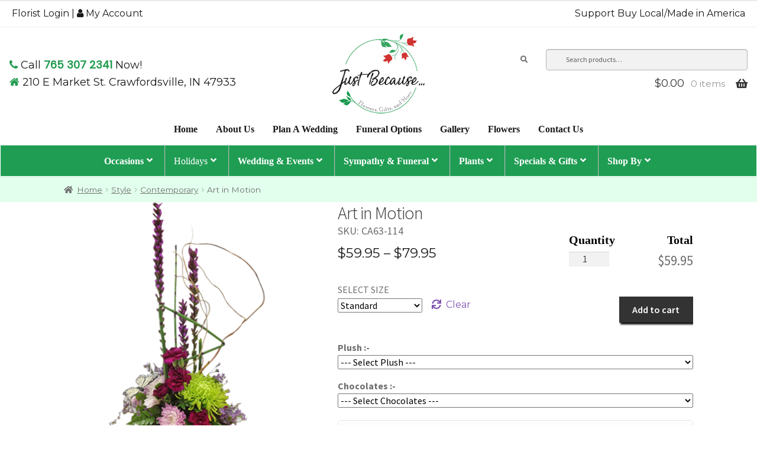

--- FILE ---
content_type: text/html; charset=UTF-8
request_url: https://justbecauseflowersgifts.com/product/art-in-motion/
body_size: 42490
content:
<!doctype html>
<html lang="en-US" prefix="og: https://ogp.me/ns#">
<head>
<meta charset="UTF-8">
<meta name="viewport" content="width=device-width, initial-scale=1, maximum-scale=1.0, user-scalable=no">
<link rel="profile" href="http://gmpg.org/xfn/11">
<link rel="pingback" href="https://justbecauseflowersgifts.com/xmlrpc.php">


<!-- Search Engine Optimization by Rank Math PRO - https://rankmath.com/ -->
<title>Art in Motion - Just Because... Flowers Gifts &amp; More</title>
<meta name="description" content="Art in motion in this hi-style arrangement."/>
<meta name="robots" content="follow, index, max-snippet:-1, max-video-preview:-1, max-image-preview:large"/>
<link rel="canonical" href="https://justbecauseflowersgifts.com/product/art-in-motion/" />
<meta property="og:locale" content="en_US" />
<meta property="og:type" content="product" />
<meta property="og:title" content="Art in Motion - Just Because... Flowers Gifts &amp; More" />
<meta property="og:description" content="Art in motion in this hi-style arrangement." />
<meta property="og:url" content="https://justbecauseflowersgifts.com/product/art-in-motion/" />
<meta property="og:site_name" content="Just Because... Flowers Gifts &amp; More" />
<meta property="og:updated_time" content="2025-05-12T13:20:06-05:00" />
<meta property="og:image" content="https://justbecauseflowersgifts.com/wp-content/uploads/2018/12/CA63-114.png" />
<meta property="og:image:secure_url" content="https://justbecauseflowersgifts.com/wp-content/uploads/2018/12/CA63-114.png" />
<meta property="og:image:width" content="600" />
<meta property="og:image:height" content="600" />
<meta property="og:image:alt" content="Art in Motion" />
<meta property="og:image:type" content="image/png" />
<meta property="product:availability" content="instock" />
<meta property="product:retailer_item_id" content="CA63-114" />
<meta name="twitter:card" content="summary_large_image" />
<meta name="twitter:title" content="Art in Motion - Just Because... Flowers Gifts &amp; More" />
<meta name="twitter:description" content="Art in motion in this hi-style arrangement." />
<meta name="twitter:image" content="https://justbecauseflowersgifts.com/wp-content/uploads/2018/12/CA63-114.png" />
<meta name="twitter:label1" content="Price" />
<meta name="twitter:data1" content="&#036;59.95 - &#036;79.95" />
<meta name="twitter:label2" content="Availability" />
<meta name="twitter:data2" content="In stock" />
<script type="application/ld+json" class="rank-math-schema-pro">{"@context":"https://schema.org","@graph":[{"@type":"Place","@id":"https://justbecauseflowersgifts.com/#place","address":{"@type":"PostalAddress","streetAddress":"210 E Market St.","addressLocality":"Crawfordsville","addressRegion":"IN","postalCode":"47933","addressCountry":"US"}},{"@type":["Florist","Organization"],"@id":"https://justbecauseflowersgifts.com/#organization","name":"Just Because... Flowers Gifts &amp; More","url":"https://justbecauseflowersgifts.com","address":{"@type":"PostalAddress","streetAddress":"210 E Market St.","addressLocality":"Crawfordsville","addressRegion":"IN","postalCode":"47933","addressCountry":"US"},"logo":{"@type":"ImageObject","@id":"https://justbecauseflowersgifts.com/#logo","url":"https://justbecauseflowersgifts.com/wp-content/uploads/2022/04/just-because-logo_r1_c1.png","contentUrl":"https://justbecauseflowersgifts.com/wp-content/uploads/2022/04/just-because-logo_r1_c1.png","caption":"Just Because... Flowers Gifts &amp; More","inLanguage":"en-US","width":"1200","height":"630"},"openingHours":["Monday,Tuesday,Wednesday,Thursday,Friday,Saturday,Sunday 09:00-17:00"],"location":{"@id":"https://justbecauseflowersgifts.com/#place"},"image":{"@id":"https://justbecauseflowersgifts.com/#logo"}},{"@type":"WebSite","@id":"https://justbecauseflowersgifts.com/#website","url":"https://justbecauseflowersgifts.com","name":"Just Because... Flowers Gifts &amp; More","alternateName":"Just Because Flowers","publisher":{"@id":"https://justbecauseflowersgifts.com/#organization"},"inLanguage":"en-US"},{"@type":"ImageObject","@id":"https://justbecauseflowersgifts.com/wp-content/uploads/2018/12/CA63-114.png","url":"https://justbecauseflowersgifts.com/wp-content/uploads/2018/12/CA63-114.png","width":"600","height":"600","inLanguage":"en-US"},{"@type":"WebPage","@id":"https://justbecauseflowersgifts.com/product/art-in-motion/#webpage","url":"https://justbecauseflowersgifts.com/product/art-in-motion/","name":"Art in Motion - Just Because... Flowers Gifts &amp; More","datePublished":"2018-07-30T16:34:21-05:00","dateModified":"2025-05-12T13:20:06-05:00","isPartOf":{"@id":"https://justbecauseflowersgifts.com/#website"},"primaryImageOfPage":{"@id":"https://justbecauseflowersgifts.com/wp-content/uploads/2018/12/CA63-114.png"},"inLanguage":"en-US"},{"@type":"ProductGroup","name":"Art in Motion - Just Because... Flowers Gifts &amp; More","description":"Art in motion in this hi-style arrangement.","sku":"CA63-114","category":"Style &gt; Contemporary","mainEntityOfPage":{"@id":"https://justbecauseflowersgifts.com/product/art-in-motion/#webpage"},"image":{"@id":"https://justbecauseflowersgifts.com/wp-content/uploads/2018/12/CA63-114.png"},"url":"https://justbecauseflowersgifts.com/product/art-in-motion/","productGroupID":"CA63-114","variesBy":["https://schema.org/size"],"hasVariant":[{"@type":"Product","sku":"CA63-114","name":"Art in Motion - Deluxe","description":"Art in motion in this hi-style arrangement. Substitutions of equal or greater value may be made depending on season and availability of product or container.","image":"https://justbecauseflowersgifts.com/wp-content/uploads/2018/12/CA63-114-150x150.png","size":"deluxe","offers":{"@type":"Offer","description":"Art in motion in this hi-style arrangement. Substitutions of equal or greater value may be made depending on season and availability of product or container.","price":"69.95","priceCurrency":"USD","availability":"https://schema.org/InStock","itemCondition":"NewCondition","priceValidUntil":"2027-12-31","url":"https://justbecauseflowersgifts.com/product/art-in-motion/?attribute_pa_size=deluxe"}},{"@type":"Product","sku":"CA63-114","name":"Art in Motion - Premium","description":"Art in motion in this hi-style arrangement. Substitutions of equal or greater value may be made depending on season and availability of product or container.","image":"https://justbecauseflowersgifts.com/wp-content/uploads/2018/12/CA63-114-150x150.png","size":"premium","offers":{"@type":"Offer","description":"Art in motion in this hi-style arrangement. Substitutions of equal or greater value may be made depending on season and availability of product or container.","price":"79.95","priceCurrency":"USD","availability":"https://schema.org/InStock","itemCondition":"NewCondition","priceValidUntil":"2027-12-31","url":"https://justbecauseflowersgifts.com/product/art-in-motion/?attribute_pa_size=premium"}},{"@type":"Product","sku":"CA63-114","name":"Art in Motion - Standard","description":"Art in motion in this hi-style arrangement. Substitutions of equal or greater value may be made depending on season and availability of product or container.","image":"https://justbecauseflowersgifts.com/wp-content/uploads/2018/12/CA63-114-150x150.png","size":"standard","offers":{"@type":"Offer","description":"Art in motion in this hi-style arrangement. Substitutions of equal or greater value may be made depending on season and availability of product or container.","price":"59.95","priceCurrency":"USD","availability":"https://schema.org/InStock","itemCondition":"NewCondition","priceValidUntil":"2027-12-31","url":"https://justbecauseflowersgifts.com/product/art-in-motion/?attribute_pa_size=standard"}}],"@id":"https://justbecauseflowersgifts.com/product/art-in-motion/#richSnippet"}]}</script>
<!-- /Rank Math WordPress SEO plugin -->

<link rel='dns-prefetch' href='//code.jquery.com' />
<link rel='dns-prefetch' href='//fonts.googleapis.com' />
<link rel="alternate" type="application/rss+xml" title="Just Because... Flowers Gifts &amp; More &raquo; Feed" href="https://justbecauseflowersgifts.com/feed/" />
<link rel="alternate" type="application/rss+xml" title="Just Because... Flowers Gifts &amp; More &raquo; Comments Feed" href="https://justbecauseflowersgifts.com/comments/feed/" />
<link rel="alternate" type="application/rss+xml" title="Just Because... Flowers Gifts &amp; More &raquo; Art in Motion Comments Feed" href="https://justbecauseflowersgifts.com/product/art-in-motion/feed/" />
<link rel="alternate" title="oEmbed (JSON)" type="application/json+oembed" href="https://justbecauseflowersgifts.com/wp-json/oembed/1.0/embed?url=https%3A%2F%2Fjustbecauseflowersgifts.com%2Fproduct%2Fart-in-motion%2F" />
<link rel="alternate" title="oEmbed (XML)" type="text/xml+oembed" href="https://justbecauseflowersgifts.com/wp-json/oembed/1.0/embed?url=https%3A%2F%2Fjustbecauseflowersgifts.com%2Fproduct%2Fart-in-motion%2F&#038;format=xml" />
<style id='wp-img-auto-sizes-contain-inline-css'>
img:is([sizes=auto i],[sizes^="auto," i]){contain-intrinsic-size:3000px 1500px}
/*# sourceURL=wp-img-auto-sizes-contain-inline-css */
</style>
<link rel='stylesheet' id='delivery-date-cart-block-frontend-css' href='https://justbecauseflowersgifts.com/wp-content/plugins/order-delivery-date-for-woocommerce/build/style-index.css?ver=869329b118570bdff917' media='all' />
<link rel='stylesheet' id='delivery-date-block-frontend-css' href='https://justbecauseflowersgifts.com/wp-content/plugins/order-delivery-date-for-woocommerce/build/style-index.css?ver=ded14adcec7169e50367' media='1' />
<link rel='stylesheet' id='eofront-css-css' href='https://justbecauseflowersgifts.com/wp-content/plugins/extendons_product_addons/front/css/eopa_front_style.css?ver=6.9' media='all' />
<link rel='stylesheet' id='eo-UI-css-css' href='https://code.jquery.com/ui/1.11.4/themes/smoothness/jquery-ui.css?ver=6.9' media='all' />
<link rel='stylesheet' id='eo-fancy3-css-css' href='https://justbecauseflowersgifts.com/wp-content/plugins/extendons_product_addons/front/css/jquery.fancybox.min.css?ver=6.9' media='all' />
<link rel='stylesheet' id='layerslider-css' href='https://justbecauseflowersgifts.com/wp-content/plugins/LayerSlider/assets/static/layerslider/css/layerslider.css?ver=7.7.0' media='all' />
<style id='wp-emoji-styles-inline-css'>

	img.wp-smiley, img.emoji {
		display: inline !important;
		border: none !important;
		box-shadow: none !important;
		height: 1em !important;
		width: 1em !important;
		margin: 0 0.07em !important;
		vertical-align: -0.1em !important;
		background: none !important;
		padding: 0 !important;
	}
/*# sourceURL=wp-emoji-styles-inline-css */
</style>
<style id='wp-block-library-inline-css'>
:root{--wp-block-synced-color:#7a00df;--wp-block-synced-color--rgb:122,0,223;--wp-bound-block-color:var(--wp-block-synced-color);--wp-editor-canvas-background:#ddd;--wp-admin-theme-color:#007cba;--wp-admin-theme-color--rgb:0,124,186;--wp-admin-theme-color-darker-10:#006ba1;--wp-admin-theme-color-darker-10--rgb:0,107,160.5;--wp-admin-theme-color-darker-20:#005a87;--wp-admin-theme-color-darker-20--rgb:0,90,135;--wp-admin-border-width-focus:2px}@media (min-resolution:192dpi){:root{--wp-admin-border-width-focus:1.5px}}.wp-element-button{cursor:pointer}:root .has-very-light-gray-background-color{background-color:#eee}:root .has-very-dark-gray-background-color{background-color:#313131}:root .has-very-light-gray-color{color:#eee}:root .has-very-dark-gray-color{color:#313131}:root .has-vivid-green-cyan-to-vivid-cyan-blue-gradient-background{background:linear-gradient(135deg,#00d084,#0693e3)}:root .has-purple-crush-gradient-background{background:linear-gradient(135deg,#34e2e4,#4721fb 50%,#ab1dfe)}:root .has-hazy-dawn-gradient-background{background:linear-gradient(135deg,#faaca8,#dad0ec)}:root .has-subdued-olive-gradient-background{background:linear-gradient(135deg,#fafae1,#67a671)}:root .has-atomic-cream-gradient-background{background:linear-gradient(135deg,#fdd79a,#004a59)}:root .has-nightshade-gradient-background{background:linear-gradient(135deg,#330968,#31cdcf)}:root .has-midnight-gradient-background{background:linear-gradient(135deg,#020381,#2874fc)}:root{--wp--preset--font-size--normal:16px;--wp--preset--font-size--huge:42px}.has-regular-font-size{font-size:1em}.has-larger-font-size{font-size:2.625em}.has-normal-font-size{font-size:var(--wp--preset--font-size--normal)}.has-huge-font-size{font-size:var(--wp--preset--font-size--huge)}.has-text-align-center{text-align:center}.has-text-align-left{text-align:left}.has-text-align-right{text-align:right}.has-fit-text{white-space:nowrap!important}#end-resizable-editor-section{display:none}.aligncenter{clear:both}.items-justified-left{justify-content:flex-start}.items-justified-center{justify-content:center}.items-justified-right{justify-content:flex-end}.items-justified-space-between{justify-content:space-between}.screen-reader-text{border:0;clip-path:inset(50%);height:1px;margin:-1px;overflow:hidden;padding:0;position:absolute;width:1px;word-wrap:normal!important}.screen-reader-text:focus{background-color:#ddd;clip-path:none;color:#444;display:block;font-size:1em;height:auto;left:5px;line-height:normal;padding:15px 23px 14px;text-decoration:none;top:5px;width:auto;z-index:100000}html :where(.has-border-color){border-style:solid}html :where([style*=border-top-color]){border-top-style:solid}html :where([style*=border-right-color]){border-right-style:solid}html :where([style*=border-bottom-color]){border-bottom-style:solid}html :where([style*=border-left-color]){border-left-style:solid}html :where([style*=border-width]){border-style:solid}html :where([style*=border-top-width]){border-top-style:solid}html :where([style*=border-right-width]){border-right-style:solid}html :where([style*=border-bottom-width]){border-bottom-style:solid}html :where([style*=border-left-width]){border-left-style:solid}html :where(img[class*=wp-image-]){height:auto;max-width:100%}:where(figure){margin:0 0 1em}html :where(.is-position-sticky){--wp-admin--admin-bar--position-offset:var(--wp-admin--admin-bar--height,0px)}@media screen and (max-width:600px){html :where(.is-position-sticky){--wp-admin--admin-bar--position-offset:0px}}

/*# sourceURL=wp-block-library-inline-css */
</style><link rel='stylesheet' id='wc-blocks-style-css' href='https://justbecauseflowersgifts.com/wp-content/plugins/woocommerce/assets/client/blocks/wc-blocks.css?ver=wc-10.4.3' media='all' />
<style id='global-styles-inline-css'>
:root{--wp--preset--aspect-ratio--square: 1;--wp--preset--aspect-ratio--4-3: 4/3;--wp--preset--aspect-ratio--3-4: 3/4;--wp--preset--aspect-ratio--3-2: 3/2;--wp--preset--aspect-ratio--2-3: 2/3;--wp--preset--aspect-ratio--16-9: 16/9;--wp--preset--aspect-ratio--9-16: 9/16;--wp--preset--color--black: #000000;--wp--preset--color--cyan-bluish-gray: #abb8c3;--wp--preset--color--white: #ffffff;--wp--preset--color--pale-pink: #f78da7;--wp--preset--color--vivid-red: #cf2e2e;--wp--preset--color--luminous-vivid-orange: #ff6900;--wp--preset--color--luminous-vivid-amber: #fcb900;--wp--preset--color--light-green-cyan: #7bdcb5;--wp--preset--color--vivid-green-cyan: #00d084;--wp--preset--color--pale-cyan-blue: #8ed1fc;--wp--preset--color--vivid-cyan-blue: #0693e3;--wp--preset--color--vivid-purple: #9b51e0;--wp--preset--gradient--vivid-cyan-blue-to-vivid-purple: linear-gradient(135deg,rgb(6,147,227) 0%,rgb(155,81,224) 100%);--wp--preset--gradient--light-green-cyan-to-vivid-green-cyan: linear-gradient(135deg,rgb(122,220,180) 0%,rgb(0,208,130) 100%);--wp--preset--gradient--luminous-vivid-amber-to-luminous-vivid-orange: linear-gradient(135deg,rgb(252,185,0) 0%,rgb(255,105,0) 100%);--wp--preset--gradient--luminous-vivid-orange-to-vivid-red: linear-gradient(135deg,rgb(255,105,0) 0%,rgb(207,46,46) 100%);--wp--preset--gradient--very-light-gray-to-cyan-bluish-gray: linear-gradient(135deg,rgb(238,238,238) 0%,rgb(169,184,195) 100%);--wp--preset--gradient--cool-to-warm-spectrum: linear-gradient(135deg,rgb(74,234,220) 0%,rgb(151,120,209) 20%,rgb(207,42,186) 40%,rgb(238,44,130) 60%,rgb(251,105,98) 80%,rgb(254,248,76) 100%);--wp--preset--gradient--blush-light-purple: linear-gradient(135deg,rgb(255,206,236) 0%,rgb(152,150,240) 100%);--wp--preset--gradient--blush-bordeaux: linear-gradient(135deg,rgb(254,205,165) 0%,rgb(254,45,45) 50%,rgb(107,0,62) 100%);--wp--preset--gradient--luminous-dusk: linear-gradient(135deg,rgb(255,203,112) 0%,rgb(199,81,192) 50%,rgb(65,88,208) 100%);--wp--preset--gradient--pale-ocean: linear-gradient(135deg,rgb(255,245,203) 0%,rgb(182,227,212) 50%,rgb(51,167,181) 100%);--wp--preset--gradient--electric-grass: linear-gradient(135deg,rgb(202,248,128) 0%,rgb(113,206,126) 100%);--wp--preset--gradient--midnight: linear-gradient(135deg,rgb(2,3,129) 0%,rgb(40,116,252) 100%);--wp--preset--font-size--small: 14px;--wp--preset--font-size--medium: 23px;--wp--preset--font-size--large: 26px;--wp--preset--font-size--x-large: 42px;--wp--preset--font-size--normal: 16px;--wp--preset--font-size--huge: 37px;--wp--preset--spacing--20: 0.44rem;--wp--preset--spacing--30: 0.67rem;--wp--preset--spacing--40: 1rem;--wp--preset--spacing--50: 1.5rem;--wp--preset--spacing--60: 2.25rem;--wp--preset--spacing--70: 3.38rem;--wp--preset--spacing--80: 5.06rem;--wp--preset--shadow--natural: 6px 6px 9px rgba(0, 0, 0, 0.2);--wp--preset--shadow--deep: 12px 12px 50px rgba(0, 0, 0, 0.4);--wp--preset--shadow--sharp: 6px 6px 0px rgba(0, 0, 0, 0.2);--wp--preset--shadow--outlined: 6px 6px 0px -3px rgb(255, 255, 255), 6px 6px rgb(0, 0, 0);--wp--preset--shadow--crisp: 6px 6px 0px rgb(0, 0, 0);}:root :where(.is-layout-flow) > :first-child{margin-block-start: 0;}:root :where(.is-layout-flow) > :last-child{margin-block-end: 0;}:root :where(.is-layout-flow) > *{margin-block-start: 24px;margin-block-end: 0;}:root :where(.is-layout-constrained) > :first-child{margin-block-start: 0;}:root :where(.is-layout-constrained) > :last-child{margin-block-end: 0;}:root :where(.is-layout-constrained) > *{margin-block-start: 24px;margin-block-end: 0;}:root :where(.is-layout-flex){gap: 24px;}:root :where(.is-layout-grid){gap: 24px;}body .is-layout-flex{display: flex;}.is-layout-flex{flex-wrap: wrap;align-items: center;}.is-layout-flex > :is(*, div){margin: 0;}body .is-layout-grid{display: grid;}.is-layout-grid > :is(*, div){margin: 0;}.has-black-color{color: var(--wp--preset--color--black) !important;}.has-cyan-bluish-gray-color{color: var(--wp--preset--color--cyan-bluish-gray) !important;}.has-white-color{color: var(--wp--preset--color--white) !important;}.has-pale-pink-color{color: var(--wp--preset--color--pale-pink) !important;}.has-vivid-red-color{color: var(--wp--preset--color--vivid-red) !important;}.has-luminous-vivid-orange-color{color: var(--wp--preset--color--luminous-vivid-orange) !important;}.has-luminous-vivid-amber-color{color: var(--wp--preset--color--luminous-vivid-amber) !important;}.has-light-green-cyan-color{color: var(--wp--preset--color--light-green-cyan) !important;}.has-vivid-green-cyan-color{color: var(--wp--preset--color--vivid-green-cyan) !important;}.has-pale-cyan-blue-color{color: var(--wp--preset--color--pale-cyan-blue) !important;}.has-vivid-cyan-blue-color{color: var(--wp--preset--color--vivid-cyan-blue) !important;}.has-vivid-purple-color{color: var(--wp--preset--color--vivid-purple) !important;}.has-black-background-color{background-color: var(--wp--preset--color--black) !important;}.has-cyan-bluish-gray-background-color{background-color: var(--wp--preset--color--cyan-bluish-gray) !important;}.has-white-background-color{background-color: var(--wp--preset--color--white) !important;}.has-pale-pink-background-color{background-color: var(--wp--preset--color--pale-pink) !important;}.has-vivid-red-background-color{background-color: var(--wp--preset--color--vivid-red) !important;}.has-luminous-vivid-orange-background-color{background-color: var(--wp--preset--color--luminous-vivid-orange) !important;}.has-luminous-vivid-amber-background-color{background-color: var(--wp--preset--color--luminous-vivid-amber) !important;}.has-light-green-cyan-background-color{background-color: var(--wp--preset--color--light-green-cyan) !important;}.has-vivid-green-cyan-background-color{background-color: var(--wp--preset--color--vivid-green-cyan) !important;}.has-pale-cyan-blue-background-color{background-color: var(--wp--preset--color--pale-cyan-blue) !important;}.has-vivid-cyan-blue-background-color{background-color: var(--wp--preset--color--vivid-cyan-blue) !important;}.has-vivid-purple-background-color{background-color: var(--wp--preset--color--vivid-purple) !important;}.has-black-border-color{border-color: var(--wp--preset--color--black) !important;}.has-cyan-bluish-gray-border-color{border-color: var(--wp--preset--color--cyan-bluish-gray) !important;}.has-white-border-color{border-color: var(--wp--preset--color--white) !important;}.has-pale-pink-border-color{border-color: var(--wp--preset--color--pale-pink) !important;}.has-vivid-red-border-color{border-color: var(--wp--preset--color--vivid-red) !important;}.has-luminous-vivid-orange-border-color{border-color: var(--wp--preset--color--luminous-vivid-orange) !important;}.has-luminous-vivid-amber-border-color{border-color: var(--wp--preset--color--luminous-vivid-amber) !important;}.has-light-green-cyan-border-color{border-color: var(--wp--preset--color--light-green-cyan) !important;}.has-vivid-green-cyan-border-color{border-color: var(--wp--preset--color--vivid-green-cyan) !important;}.has-pale-cyan-blue-border-color{border-color: var(--wp--preset--color--pale-cyan-blue) !important;}.has-vivid-cyan-blue-border-color{border-color: var(--wp--preset--color--vivid-cyan-blue) !important;}.has-vivid-purple-border-color{border-color: var(--wp--preset--color--vivid-purple) !important;}.has-vivid-cyan-blue-to-vivid-purple-gradient-background{background: var(--wp--preset--gradient--vivid-cyan-blue-to-vivid-purple) !important;}.has-light-green-cyan-to-vivid-green-cyan-gradient-background{background: var(--wp--preset--gradient--light-green-cyan-to-vivid-green-cyan) !important;}.has-luminous-vivid-amber-to-luminous-vivid-orange-gradient-background{background: var(--wp--preset--gradient--luminous-vivid-amber-to-luminous-vivid-orange) !important;}.has-luminous-vivid-orange-to-vivid-red-gradient-background{background: var(--wp--preset--gradient--luminous-vivid-orange-to-vivid-red) !important;}.has-very-light-gray-to-cyan-bluish-gray-gradient-background{background: var(--wp--preset--gradient--very-light-gray-to-cyan-bluish-gray) !important;}.has-cool-to-warm-spectrum-gradient-background{background: var(--wp--preset--gradient--cool-to-warm-spectrum) !important;}.has-blush-light-purple-gradient-background{background: var(--wp--preset--gradient--blush-light-purple) !important;}.has-blush-bordeaux-gradient-background{background: var(--wp--preset--gradient--blush-bordeaux) !important;}.has-luminous-dusk-gradient-background{background: var(--wp--preset--gradient--luminous-dusk) !important;}.has-pale-ocean-gradient-background{background: var(--wp--preset--gradient--pale-ocean) !important;}.has-electric-grass-gradient-background{background: var(--wp--preset--gradient--electric-grass) !important;}.has-midnight-gradient-background{background: var(--wp--preset--gradient--midnight) !important;}.has-small-font-size{font-size: var(--wp--preset--font-size--small) !important;}.has-medium-font-size{font-size: var(--wp--preset--font-size--medium) !important;}.has-large-font-size{font-size: var(--wp--preset--font-size--large) !important;}.has-x-large-font-size{font-size: var(--wp--preset--font-size--x-large) !important;}
/*# sourceURL=global-styles-inline-css */
</style>

<style id='classic-theme-styles-inline-css'>
/*! This file is auto-generated */
.wp-block-button__link{color:#fff;background-color:#32373c;border-radius:9999px;box-shadow:none;text-decoration:none;padding:calc(.667em + 2px) calc(1.333em + 2px);font-size:1.125em}.wp-block-file__button{background:#32373c;color:#fff;text-decoration:none}
/*# sourceURL=/wp-includes/css/classic-themes.min.css */
</style>
<link rel='stylesheet' id='storefront-gutenberg-blocks-css' href='https://justbecauseflowersgifts.com/wp-content/themes/storefront/assets/css/base/gutenberg-blocks.css?ver=4.6.1' media='all' />
<style id='storefront-gutenberg-blocks-inline-css'>

				.wp-block-button__link:not(.has-text-color) {
					color: #333333;
				}

				.wp-block-button__link:not(.has-text-color):hover,
				.wp-block-button__link:not(.has-text-color):focus,
				.wp-block-button__link:not(.has-text-color):active {
					color: #333333;
				}

				.wp-block-button__link:not(.has-background) {
					background-color: #eeeeee;
				}

				.wp-block-button__link:not(.has-background):hover,
				.wp-block-button__link:not(.has-background):focus,
				.wp-block-button__link:not(.has-background):active {
					border-color: #d5d5d5;
					background-color: #d5d5d5;
				}

				.wc-block-grid__products .wc-block-grid__product .wp-block-button__link {
					background-color: #eeeeee;
					border-color: #eeeeee;
					color: #333333;
				}

				.wp-block-quote footer,
				.wp-block-quote cite,
				.wp-block-quote__citation {
					color: #6d6d6d;
				}

				.wp-block-pullquote cite,
				.wp-block-pullquote footer,
				.wp-block-pullquote__citation {
					color: #6d6d6d;
				}

				.wp-block-image figcaption {
					color: #6d6d6d;
				}

				.wp-block-separator.is-style-dots::before {
					color: #333333;
				}

				.wp-block-file a.wp-block-file__button {
					color: #333333;
					background-color: #eeeeee;
					border-color: #eeeeee;
				}

				.wp-block-file a.wp-block-file__button:hover,
				.wp-block-file a.wp-block-file__button:focus,
				.wp-block-file a.wp-block-file__button:active {
					color: #333333;
					background-color: #d5d5d5;
				}

				.wp-block-code,
				.wp-block-preformatted pre {
					color: #6d6d6d;
				}

				.wp-block-table:not( .has-background ):not( .is-style-stripes ) tbody tr:nth-child(2n) td {
					background-color: #fdfdfd;
				}

				.wp-block-cover .wp-block-cover__inner-container h1:not(.has-text-color),
				.wp-block-cover .wp-block-cover__inner-container h2:not(.has-text-color),
				.wp-block-cover .wp-block-cover__inner-container h3:not(.has-text-color),
				.wp-block-cover .wp-block-cover__inner-container h4:not(.has-text-color),
				.wp-block-cover .wp-block-cover__inner-container h5:not(.has-text-color),
				.wp-block-cover .wp-block-cover__inner-container h6:not(.has-text-color) {
					color: #000000;
				}

				.wc-block-components-price-slider__range-input-progress,
				.rtl .wc-block-components-price-slider__range-input-progress {
					--range-color: #7f54b3;
				}

				/* Target only IE11 */
				@media all and (-ms-high-contrast: none), (-ms-high-contrast: active) {
					.wc-block-components-price-slider__range-input-progress {
						background: #7f54b3;
					}
				}

				.wc-block-components-button:not(.is-link) {
					background-color: #333333;
					color: #ffffff;
				}

				.wc-block-components-button:not(.is-link):hover,
				.wc-block-components-button:not(.is-link):focus,
				.wc-block-components-button:not(.is-link):active {
					background-color: #1a1a1a;
					color: #ffffff;
				}

				.wc-block-components-button:not(.is-link):disabled {
					background-color: #333333;
					color: #ffffff;
				}

				.wc-block-cart__submit-container {
					background-color: #ffffff;
				}

				.wc-block-cart__submit-container::before {
					color: rgba(220,220,220,0.5);
				}

				.wc-block-components-order-summary-item__quantity {
					background-color: #ffffff;
					border-color: #6d6d6d;
					box-shadow: 0 0 0 2px #ffffff;
					color: #6d6d6d;
				}
			
/*# sourceURL=storefront-gutenberg-blocks-inline-css */
</style>
<link rel='stylesheet' id='photoswipe-css' href='https://justbecauseflowersgifts.com/wp-content/plugins/woocommerce/assets/css/photoswipe/photoswipe.min.css?ver=10.4.3' media='all' />
<link rel='stylesheet' id='photoswipe-default-skin-css' href='https://justbecauseflowersgifts.com/wp-content/plugins/woocommerce/assets/css/photoswipe/default-skin/default-skin.min.css?ver=10.4.3' media='all' />
<style id='woocommerce-inline-inline-css'>
.woocommerce form .form-row .required { visibility: visible; }
/*# sourceURL=woocommerce-inline-inline-css */
</style>
<link rel='stylesheet' id='storefront-style-css' href='https://justbecauseflowersgifts.com/wp-content/themes/storefront/style.css?ver=4.6.1' media='all' />
<style id='storefront-style-inline-css'>

			.main-navigation ul li a,
			.site-title a,
			ul.menu li a,
			.site-branding h1 a,
			button.menu-toggle,
			button.menu-toggle:hover,
			.handheld-navigation .dropdown-toggle {
				color: #333333;
			}

			button.menu-toggle,
			button.menu-toggle:hover {
				border-color: #333333;
			}

			.main-navigation ul li a:hover,
			.main-navigation ul li:hover > a,
			.site-title a:hover,
			.site-header ul.menu li.current-menu-item > a {
				color: #747474;
			}

			table:not( .has-background ) th {
				background-color: #f8f8f8;
			}

			table:not( .has-background ) tbody td {
				background-color: #fdfdfd;
			}

			table:not( .has-background ) tbody tr:nth-child(2n) td,
			fieldset,
			fieldset legend {
				background-color: #fbfbfb;
			}

			.site-header,
			.secondary-navigation ul ul,
			.main-navigation ul.menu > li.menu-item-has-children:after,
			.secondary-navigation ul.menu ul,
			.storefront-handheld-footer-bar,
			.storefront-handheld-footer-bar ul li > a,
			.storefront-handheld-footer-bar ul li.search .site-search,
			button.menu-toggle,
			button.menu-toggle:hover {
				background-color: #ffffff;
			}

			p.site-description,
			.site-header,
			.storefront-handheld-footer-bar {
				color: #404040;
			}

			button.menu-toggle:after,
			button.menu-toggle:before,
			button.menu-toggle span:before {
				background-color: #333333;
			}

			h1, h2, h3, h4, h5, h6, .wc-block-grid__product-title {
				color: #333333;
			}

			.widget h1 {
				border-bottom-color: #333333;
			}

			body,
			.secondary-navigation a {
				color: #6d6d6d;
			}

			.widget-area .widget a,
			.hentry .entry-header .posted-on a,
			.hentry .entry-header .post-author a,
			.hentry .entry-header .post-comments a,
			.hentry .entry-header .byline a {
				color: #727272;
			}

			a {
				color: #7f54b3;
			}

			a:focus,
			button:focus,
			.button.alt:focus,
			input:focus,
			textarea:focus,
			input[type="button"]:focus,
			input[type="reset"]:focus,
			input[type="submit"]:focus,
			input[type="email"]:focus,
			input[type="tel"]:focus,
			input[type="url"]:focus,
			input[type="password"]:focus,
			input[type="search"]:focus {
				outline-color: #7f54b3;
			}

			button, input[type="button"], input[type="reset"], input[type="submit"], .button, .widget a.button {
				background-color: #eeeeee;
				border-color: #eeeeee;
				color: #333333;
			}

			button:hover, input[type="button"]:hover, input[type="reset"]:hover, input[type="submit"]:hover, .button:hover, .widget a.button:hover {
				background-color: #d5d5d5;
				border-color: #d5d5d5;
				color: #333333;
			}

			button.alt, input[type="button"].alt, input[type="reset"].alt, input[type="submit"].alt, .button.alt, .widget-area .widget a.button.alt {
				background-color: #333333;
				border-color: #333333;
				color: #ffffff;
			}

			button.alt:hover, input[type="button"].alt:hover, input[type="reset"].alt:hover, input[type="submit"].alt:hover, .button.alt:hover, .widget-area .widget a.button.alt:hover {
				background-color: #1a1a1a;
				border-color: #1a1a1a;
				color: #ffffff;
			}

			.pagination .page-numbers li .page-numbers.current {
				background-color: #e6e6e6;
				color: #636363;
			}

			#comments .comment-list .comment-content .comment-text {
				background-color: #f8f8f8;
			}

			.site-footer {
				background-color: #f0f0f0;
				color: #6d6d6d;
			}

			.site-footer a:not(.button):not(.components-button) {
				color: #333333;
			}

			.site-footer .storefront-handheld-footer-bar a:not(.button):not(.components-button) {
				color: #333333;
			}

			.site-footer h1, .site-footer h2, .site-footer h3, .site-footer h4, .site-footer h5, .site-footer h6, .site-footer .widget .widget-title, .site-footer .widget .widgettitle {
				color: #333333;
			}

			.page-template-template-homepage.has-post-thumbnail .type-page.has-post-thumbnail .entry-title {
				color: #000000;
			}

			.page-template-template-homepage.has-post-thumbnail .type-page.has-post-thumbnail .entry-content {
				color: #000000;
			}

			@media screen and ( min-width: 768px ) {
				.secondary-navigation ul.menu a:hover {
					color: #595959;
				}

				.secondary-navigation ul.menu a {
					color: #404040;
				}

				.main-navigation ul.menu ul.sub-menu,
				.main-navigation ul.nav-menu ul.children {
					background-color: #f0f0f0;
				}

				.site-header {
					border-bottom-color: #f0f0f0;
				}
			}
/*# sourceURL=storefront-style-inline-css */
</style>
<link rel='stylesheet' id='storefront-icons-css' href='https://justbecauseflowersgifts.com/wp-content/themes/storefront/assets/css/base/icons.css?ver=4.6.1' media='all' />
<link rel='stylesheet' id='storefront-fonts-css' href='https://fonts.googleapis.com/css?family=Source+Sans+Pro%3A400%2C300%2C300italic%2C400italic%2C600%2C700%2C900&#038;subset=latin%2Clatin-ext&#038;ver=4.6.1' media='all' />
<link rel='stylesheet' id='dashicons-css' href='https://justbecauseflowersgifts.com/wp-includes/css/dashicons.min.css?ver=6.9' media='all' />
<link rel='stylesheet' id='thwepof-public-style-css' href='https://justbecauseflowersgifts.com/wp-content/plugins/woo-extra-product-options/public/assets/css/thwepof-public.min.css?ver=6.9' media='all' />
<link rel='stylesheet' id='jquery-timepicker-css' href='https://justbecauseflowersgifts.com/wp-content/plugins/woo-extra-product-options/public/assets/js/timepicker/jquery.timepicker.css?ver=6.9' media='all' />
<link rel='stylesheet' id='storefront-woocommerce-style-css' href='https://justbecauseflowersgifts.com/wp-content/themes/storefront/assets/css/woocommerce/woocommerce.css?ver=4.6.1' media='all' />
<style id='storefront-woocommerce-style-inline-css'>
@font-face {
				font-family: star;
				src: url(https://justbecauseflowersgifts.com/wp-content/plugins/woocommerce/assets/fonts/star.eot);
				src:
					url(https://justbecauseflowersgifts.com/wp-content/plugins/woocommerce/assets/fonts/star.eot?#iefix) format("embedded-opentype"),
					url(https://justbecauseflowersgifts.com/wp-content/plugins/woocommerce/assets/fonts/star.woff) format("woff"),
					url(https://justbecauseflowersgifts.com/wp-content/plugins/woocommerce/assets/fonts/star.ttf) format("truetype"),
					url(https://justbecauseflowersgifts.com/wp-content/plugins/woocommerce/assets/fonts/star.svg#star) format("svg");
				font-weight: 400;
				font-style: normal;
			}
			@font-face {
				font-family: WooCommerce;
				src: url(https://justbecauseflowersgifts.com/wp-content/plugins/woocommerce/assets/fonts/WooCommerce.eot);
				src:
					url(https://justbecauseflowersgifts.com/wp-content/plugins/woocommerce/assets/fonts/WooCommerce.eot?#iefix) format("embedded-opentype"),
					url(https://justbecauseflowersgifts.com/wp-content/plugins/woocommerce/assets/fonts/WooCommerce.woff) format("woff"),
					url(https://justbecauseflowersgifts.com/wp-content/plugins/woocommerce/assets/fonts/WooCommerce.ttf) format("truetype"),
					url(https://justbecauseflowersgifts.com/wp-content/plugins/woocommerce/assets/fonts/WooCommerce.svg#WooCommerce) format("svg");
				font-weight: 400;
				font-style: normal;
			}

			a.cart-contents,
			.site-header-cart .widget_shopping_cart a {
				color: #333333;
			}

			a.cart-contents:hover,
			.site-header-cart .widget_shopping_cart a:hover,
			.site-header-cart:hover > li > a {
				color: #747474;
			}

			table.cart td.product-remove,
			table.cart td.actions {
				border-top-color: #ffffff;
			}

			.storefront-handheld-footer-bar ul li.cart .count {
				background-color: #333333;
				color: #ffffff;
				border-color: #ffffff;
			}

			.woocommerce-tabs ul.tabs li.active a,
			ul.products li.product .price,
			.onsale,
			.wc-block-grid__product-onsale,
			.widget_search form:before,
			.widget_product_search form:before {
				color: #6d6d6d;
			}

			.woocommerce-breadcrumb a,
			a.woocommerce-review-link,
			.product_meta a {
				color: #727272;
			}

			.wc-block-grid__product-onsale,
			.onsale {
				border-color: #6d6d6d;
			}

			.star-rating span:before,
			.quantity .plus, .quantity .minus,
			p.stars a:hover:after,
			p.stars a:after,
			.star-rating span:before,
			#payment .payment_methods li input[type=radio]:first-child:checked+label:before {
				color: #7f54b3;
			}

			.widget_price_filter .ui-slider .ui-slider-range,
			.widget_price_filter .ui-slider .ui-slider-handle {
				background-color: #7f54b3;
			}

			.order_details {
				background-color: #f8f8f8;
			}

			.order_details > li {
				border-bottom: 1px dotted #e3e3e3;
			}

			.order_details:before,
			.order_details:after {
				background: -webkit-linear-gradient(transparent 0,transparent 0),-webkit-linear-gradient(135deg,#f8f8f8 33.33%,transparent 33.33%),-webkit-linear-gradient(45deg,#f8f8f8 33.33%,transparent 33.33%)
			}

			#order_review {
				background-color: #ffffff;
			}

			#payment .payment_methods > li .payment_box,
			#payment .place-order {
				background-color: #fafafa;
			}

			#payment .payment_methods > li:not(.woocommerce-notice) {
				background-color: #f5f5f5;
			}

			#payment .payment_methods > li:not(.woocommerce-notice):hover {
				background-color: #f0f0f0;
			}

			.woocommerce-pagination .page-numbers li .page-numbers.current {
				background-color: #e6e6e6;
				color: #636363;
			}

			.wc-block-grid__product-onsale,
			.onsale,
			.woocommerce-pagination .page-numbers li .page-numbers:not(.current) {
				color: #6d6d6d;
			}

			p.stars a:before,
			p.stars a:hover~a:before,
			p.stars.selected a.active~a:before {
				color: #6d6d6d;
			}

			p.stars.selected a.active:before,
			p.stars:hover a:before,
			p.stars.selected a:not(.active):before,
			p.stars.selected a.active:before {
				color: #7f54b3;
			}

			.single-product div.product .woocommerce-product-gallery .woocommerce-product-gallery__trigger {
				background-color: #eeeeee;
				color: #333333;
			}

			.single-product div.product .woocommerce-product-gallery .woocommerce-product-gallery__trigger:hover {
				background-color: #d5d5d5;
				border-color: #d5d5d5;
				color: #333333;
			}

			.button.added_to_cart:focus,
			.button.wc-forward:focus {
				outline-color: #7f54b3;
			}

			.added_to_cart,
			.site-header-cart .widget_shopping_cart a.button,
			.wc-block-grid__products .wc-block-grid__product .wp-block-button__link {
				background-color: #eeeeee;
				border-color: #eeeeee;
				color: #333333;
			}

			.added_to_cart:hover,
			.site-header-cart .widget_shopping_cart a.button:hover,
			.wc-block-grid__products .wc-block-grid__product .wp-block-button__link:hover {
				background-color: #d5d5d5;
				border-color: #d5d5d5;
				color: #333333;
			}

			.added_to_cart.alt, .added_to_cart, .widget a.button.checkout {
				background-color: #333333;
				border-color: #333333;
				color: #ffffff;
			}

			.added_to_cart.alt:hover, .added_to_cart:hover, .widget a.button.checkout:hover {
				background-color: #1a1a1a;
				border-color: #1a1a1a;
				color: #ffffff;
			}

			.button.loading {
				color: #eeeeee;
			}

			.button.loading:hover {
				background-color: #eeeeee;
			}

			.button.loading:after {
				color: #333333;
			}

			@media screen and ( min-width: 768px ) {
				.site-header-cart .widget_shopping_cart,
				.site-header .product_list_widget li .quantity {
					color: #404040;
				}

				.site-header-cart .widget_shopping_cart .buttons,
				.site-header-cart .widget_shopping_cart .total {
					background-color: #f5f5f5;
				}

				.site-header-cart .widget_shopping_cart {
					background-color: #f0f0f0;
				}
			}
				.storefront-product-pagination a {
					color: #6d6d6d;
					background-color: #ffffff;
				}
				.storefront-sticky-add-to-cart {
					color: #6d6d6d;
					background-color: #ffffff;
				}

				.storefront-sticky-add-to-cart a:not(.button) {
					color: #333333;
				}
/*# sourceURL=storefront-woocommerce-style-inline-css */
</style>
<link rel='stylesheet' id='ubermenu-css' href='https://justbecauseflowersgifts.com/wp-content/plugins/ubermenu/pro/assets/css/ubermenu.min.css?ver=3.2.5' media='all' />
<link rel='stylesheet' id='ubermenu-black-white-2-css' href='https://justbecauseflowersgifts.com/wp-content/plugins/ubermenu/assets/css/skins/blackwhite2.css?ver=6.9' media='all' />
<link rel='stylesheet' id='storefront-child-style-css' href='https://justbecauseflowersgifts.com/wp-content/themes/storefront-pfs/style.css?ver=v1.0.14' media='all' />
<link rel='stylesheet' id='storefront-woocommerce-brands-style-css' href='https://justbecauseflowersgifts.com/wp-content/themes/storefront/assets/css/woocommerce/extensions/brands.css?ver=4.6.1' media='all' />
<link rel='stylesheet' id='jquery-ui-style-orddd-lite-css' href='https://justbecauseflowersgifts.com/wp-content/plugins/order-delivery-date-for-woocommerce/css/themes/blitzer/jquery-ui.css?ver=4.4.0' media='' />
<link rel='stylesheet' id='datepicker-css' href='https://justbecauseflowersgifts.com/wp-content/plugins/order-delivery-date-for-woocommerce/css/datepicker.css?ver=4.4.0' media='' />
<script src="https://justbecauseflowersgifts.com/wp-includes/js/jquery/jquery.min.js?ver=3.7.1" id="jquery-core-js"></script>
<script src="https://justbecauseflowersgifts.com/wp-includes/js/jquery/jquery-migrate.min.js?ver=3.4.1" id="jquery-migrate-js"></script>
<script src="https://code.jquery.com/ui/1.11.4/jquery-ui.js?ver=6.9" id="eo-ui-script-js"></script>
<script src="https://justbecauseflowersgifts.com/wp-content/plugins/extendons_product_addons/front/js/jquery-ui-timepicker-addon.js?ver=6.9" id="eo-front-timepicker-js"></script>
<script src="https://justbecauseflowersgifts.com/wp-content/plugins/extendons_product_addons/front/js/jquery.fancybox.min.js?ver=6.9" id="eo-fancy3-js-js"></script>
<script src="https://justbecauseflowersgifts.com/wp-content/plugins/extendons_product_addons/front/js/eo_front_js.js?ver=6.9" id="eo-front-js-js"></script>
<script src="https://justbecauseflowersgifts.com/wp-content/plugins/extendons_product_addons/front/js/accounting.min.js?ver=6.9" id="eo-accounting-js-js"></script>
<script id="layerslider-utils-js-extra">
var LS_Meta = {"v":"7.7.0","fixGSAP":"1"};
//# sourceURL=layerslider-utils-js-extra
</script>
<script src="https://justbecauseflowersgifts.com/wp-content/plugins/LayerSlider/assets/static/layerslider/js/layerslider.utils.js?ver=7.7.0" id="layerslider-utils-js"></script>
<script src="https://justbecauseflowersgifts.com/wp-content/plugins/LayerSlider/assets/static/layerslider/js/layerslider.kreaturamedia.jquery.js?ver=7.7.0" id="layerslider-js"></script>
<script src="https://justbecauseflowersgifts.com/wp-content/plugins/LayerSlider/assets/static/layerslider/js/layerslider.transitions.js?ver=7.7.0" id="layerslider-transitions-js"></script>
<script src="https://justbecauseflowersgifts.com/wp-content/plugins/woocommerce/assets/js/flexslider/jquery.flexslider.min.js?ver=2.7.2-wc.10.4.3" id="wc-flexslider-js" defer data-wp-strategy="defer"></script>
<script src="https://justbecauseflowersgifts.com/wp-content/plugins/woocommerce/assets/js/photoswipe/photoswipe.min.js?ver=4.1.1-wc.10.4.3" id="wc-photoswipe-js" defer data-wp-strategy="defer"></script>
<script src="https://justbecauseflowersgifts.com/wp-content/plugins/woocommerce/assets/js/photoswipe/photoswipe-ui-default.min.js?ver=4.1.1-wc.10.4.3" id="wc-photoswipe-ui-default-js" defer data-wp-strategy="defer"></script>
<script id="wc-single-product-js-extra">
var wc_single_product_params = {"i18n_required_rating_text":"Please select a rating","i18n_rating_options":["1 of 5 stars","2 of 5 stars","3 of 5 stars","4 of 5 stars","5 of 5 stars"],"i18n_product_gallery_trigger_text":"View full-screen image gallery","review_rating_required":"yes","flexslider":{"rtl":false,"animation":"slide","smoothHeight":true,"directionNav":false,"controlNav":"thumbnails","slideshow":false,"animationSpeed":500,"animationLoop":false,"allowOneSlide":false},"zoom_enabled":"","zoom_options":[],"photoswipe_enabled":"1","photoswipe_options":{"shareEl":false,"closeOnScroll":false,"history":false,"hideAnimationDuration":0,"showAnimationDuration":0},"flexslider_enabled":"1"};
//# sourceURL=wc-single-product-js-extra
</script>
<script src="https://justbecauseflowersgifts.com/wp-content/plugins/woocommerce/assets/js/frontend/single-product.min.js?ver=10.4.3" id="wc-single-product-js" defer data-wp-strategy="defer"></script>
<script src="https://justbecauseflowersgifts.com/wp-content/plugins/woocommerce/assets/js/jquery-blockui/jquery.blockUI.min.js?ver=2.7.0-wc.10.4.3" id="wc-jquery-blockui-js" defer data-wp-strategy="defer"></script>
<script src="https://justbecauseflowersgifts.com/wp-content/plugins/woocommerce/assets/js/js-cookie/js.cookie.min.js?ver=2.1.4-wc.10.4.3" id="wc-js-cookie-js" defer data-wp-strategy="defer"></script>
<script id="woocommerce-js-extra">
var woocommerce_params = {"ajax_url":"/wp-admin/admin-ajax.php","wc_ajax_url":"/?wc-ajax=%%endpoint%%","i18n_password_show":"Show password","i18n_password_hide":"Hide password"};
//# sourceURL=woocommerce-js-extra
</script>
<script src="https://justbecauseflowersgifts.com/wp-content/plugins/woocommerce/assets/js/frontend/woocommerce.min.js?ver=10.4.3" id="woocommerce-js" defer data-wp-strategy="defer"></script>
<script id="wc-cart-fragments-js-extra">
var wc_cart_fragments_params = {"ajax_url":"/wp-admin/admin-ajax.php","wc_ajax_url":"/?wc-ajax=%%endpoint%%","cart_hash_key":"wc_cart_hash_a71bd788f185b5510f0220da41302506","fragment_name":"wc_fragments_a71bd788f185b5510f0220da41302506","request_timeout":"5000"};
//# sourceURL=wc-cart-fragments-js-extra
</script>
<script src="https://justbecauseflowersgifts.com/wp-content/plugins/woocommerce/assets/js/frontend/cart-fragments.min.js?ver=10.4.3" id="wc-cart-fragments-js" defer data-wp-strategy="defer"></script>
<script src="https://justbecauseflowersgifts.com/wp-content/plugins/woocommerce/assets/js/select2/select2.full.min.js?ver=4.0.3-wc.10.4.3" id="wc-select2-js" defer data-wp-strategy="defer"></script>
<meta name="generator" content="Powered by LayerSlider 7.7.0 - Build Heros, Sliders, and Popups. Create Animations and Beautiful, Rich Web Content as Easy as Never Before on WordPress." />
<!-- LayerSlider updates and docs at: https://layerslider.com -->
<link rel="https://api.w.org/" href="https://justbecauseflowersgifts.com/wp-json/" /><link rel="alternate" title="JSON" type="application/json" href="https://justbecauseflowersgifts.com/wp-json/wp/v2/product/9165" /><link rel="EditURI" type="application/rsd+xml" title="RSD" href="https://justbecauseflowersgifts.com/xmlrpc.php?rsd" />
<meta name="generator" content="WordPress 6.9" />
<link rel='shortlink' href='https://justbecauseflowersgifts.com/?p=9165' />
<script>  var el_i13_login_captcha=null; var el_i13_register_captcha=null; </script><style id="ubermenu-custom-generated-css">
/** UberMenu Custom Menu Styles (Customizer) **/
/* main */
.ubermenu-main { background:#db5e9d; border:1px solid #ffffff; }
.ubermenu-main .ubermenu-item-level-0 > .ubermenu-target { font-size:16px; text-transform:none; color:#ffffff; border-left:1px solid #db7fa8; }
.ubermenu-main .ubermenu-nav .ubermenu-item.ubermenu-item-level-0 > .ubermenu-target { font-weight:normal; }
.ubermenu.ubermenu-main .ubermenu-item-level-0:hover > .ubermenu-target, .ubermenu-main .ubermenu-item-level-0.ubermenu-active > .ubermenu-target { background:#db006d; }
.ubermenu-main .ubermenu-submenu .ubermenu-item-header > .ubermenu-target, .ubermenu-main .ubermenu-tab > .ubermenu-target { font-size:17px; }
.ubermenu-main .ubermenu-nav .ubermenu-submenu .ubermenu-item-header > .ubermenu-target { font-weight:bold; }
.ubermenu-main .ubermenu-item-normal > .ubermenu-target { font-size:17px; }
.ubermenu-responsive-toggle-main, .ubermenu-main, .ubermenu-main .ubermenu-target, .ubermenu-main .ubermenu-nav .ubermenu-item-level-0 .ubermenu-target { font-family:Raleway; }
/* top-nav */
.ubermenu-top-nav { background:#f6f6f7; border:1px solid #ffffff; }
.ubermenu-top-nav .ubermenu-item-level-0 > .ubermenu-target { font-size:17px; text-transform:none; color:#111111; border:none; }
.ubermenu-top-nav .ubermenu-nav .ubermenu-item.ubermenu-item-level-0 > .ubermenu-target { font-weight:normal; }
.ubermenu.ubermenu-top-nav .ubermenu-item-level-0:hover > .ubermenu-target, .ubermenu-top-nav .ubermenu-item-level-0.ubermenu-active > .ubermenu-target { color:#595959; background:#ffffff; }
.ubermenu-top-nav .ubermenu-item-level-0.ubermenu-current-menu-item > .ubermenu-target, .ubermenu-top-nav .ubermenu-item-level-0.ubermenu-current-menu-parent > .ubermenu-target, .ubermenu-top-nav .ubermenu-item-level-0.ubermenu-current-menu-ancestor > .ubermenu-target { color:#444444; background:#ffffff; }
.ubermenu-responsive-toggle-top-nav, .ubermenu-top-nav, .ubermenu-top-nav .ubermenu-target, .ubermenu-top-nav .ubermenu-nav .ubermenu-item-level-0 .ubermenu-target { font-family:Raleway; }


/** UberMenu Custom Menu Item Styles (Menu Item Settings) **/
/* 8216 */  .ubermenu .ubermenu-submenu.ubermenu-submenu-id-8216 { width:800px; min-width:800px; }
/* 19176 */ .ubermenu .ubermenu-submenu.ubermenu-submenu-id-19176 { width:1000px; min-width:1000px; }
/* 29943 */ .ubermenu .ubermenu-submenu.ubermenu-submenu-id-29943 { width:300px; min-width:300px; }

/* Status: Loaded from Transient */

</style>	<noscript><style>.woocommerce-product-gallery{ opacity: 1 !important; }</style></noscript>
	<link rel="icon" href="https://justbecauseflowersgifts.com/wp-content/uploads/2020/05/cropped-just-because-identity-32x32.png" sizes="32x32" />
<link rel="icon" href="https://justbecauseflowersgifts.com/wp-content/uploads/2020/05/cropped-just-because-identity-192x192.png" sizes="192x192" />
<link rel="apple-touch-icon" href="https://justbecauseflowersgifts.com/wp-content/uploads/2020/05/cropped-just-because-identity-180x180.png" />
<meta name="msapplication-TileImage" content="https://justbecauseflowersgifts.com/wp-content/uploads/2020/05/cropped-just-because-identity-270x270.png" />
		<style id="wp-custom-css">
			@import url('https://fonts.googleapis.com/css2?family=Montserrat&display=swap');
@import url('https://fonts.googleapis.com/css2?family=Poppins&display=swap');
@import url('https://fonts.googleapis.com/css2?family=Arizonia&display=swap');

.logo-phone-search-cart {
    align-items: center !important;
}

a.button.product_type_simple.add_to_cart_button {
    background: #209b4e;
    display: block;
    color: #f6f6f7;
    border-radius: 4px;
    font-weight: normal;
    /* border-bottom: 3px solid #209b4e; */
    transition: background-color 0.5s ease;
}
a.button.product_type_simple.add_to_cart_button:hover {
    background: #1e7a41;
    transition: background-color 0.5s ease;
}
table.thwepo-extra-options.thwepo_variable {
    border: 1px solid #e5e5e5;
    border-radius: 4px;
}
.product-type-simple button.single_add_to_cart_button.button.alt {
    top: 7rem;
}

.ubermenu-main {
    background: transparent;
    border: 1px solid #ffffff;
}
/*.ubermenu-current-menu-ancestor > .ubermenu-target {
	background: transparent!important;
}*/
.ubermenu.ubermenu-main .ubermenu-item-level-0:hover > .ubermenu-target, .ubermenu-main .ubermenu-item-level-0.ubermenu-active > .ubermenu-target {
    background: transparent !important;
}
.main-nav-alt li a {
    border-color: transparent !important;
    color: #1a1a1a !important;
}
.main-nav-alt li a span.ubermenu-target-title.ubermenu-target-text {
	 color: #1a1a1a !important;
}
/*ul#ubermenu-nav-main-17 {
    text-align: center !important;
}
nav#ubermenu-main-17 { margin-top: 15px; }
nav#ubermenu-main-17 li:hover a { background:transparent!important; }
nav#ubermenu-main-17 li a { 
	border: none;
}
ul.ubermenu-submenu.ubermenu-submenu-id-29943 {
    border-top: 3px solid #209b4e !important;
}
ul.ubermenu-submenu li a{
	color: #3a3a3a!important;
	font-weight: normal!important;
	padding: 5px 20px!important;
	border-bottom: 1px solid #c0c0c0!important;
	text-align: center!important;
}
span.holidays-event {
    font-family: 'arizonia';
    font-size: 2rem;
    color: #209b4e;
}*/
.top-reviews-frame .sow-slider-image-wrapper {
    background-color: #ffffff;
}
.top-reviews-title h3 span {
    font-family: 'arizonia';
    color: #209b4e;
    text-transform: none;
    font-size: 3.125rem;  
}
.top-reviews-title {
	position: relative;
	z-index: 1;
}
.top-reviews-title:after {
    position: absolute;
    content: '';
    top: 3rem;
    bottom: auto;
    left: 0;
    right: 0;
    border-bottom: 8px dotted #c0c0c0;
    width: 6%;
    text-align: center;
    margin: 0 auto;
}
.top-reviews-title h3 {
    margin-bottom: 0;
    font-size: 1.325rem;   
	font-family: 'poppins';	
	text-transform: uppercase;
    line-height: 100%;
    text-align: center;
    color: #1a1a1a;
    /* text-shadow: 0 4px 4px rgb(0 0 0 / 21%); */
}
.top-reviews-comment i.fa.fa-star {
    color: #ffd038;
}
.top-reviews-user strong {
    color: #209b4e;
    font-size: 1rem;
    /* text-shadow: 0px 0px 7px rgb(0 0 0 / 18%); */
}
 ul#site-header-cart .quantity {
	font-size: 1rem;
	opacity: .66;
	top: 0 !important;
	right: 0 !important;
}

.top-header-navi li a:hover {
    color: #1a1a1a !important;
}
.main-nav-alt li a { color: #209b4e !important; }
.top-header-navi li a {
    font-family: 'poppins';
    font-weight: bold!important;
   /* color: #209b4e !important;*/
}
/*cart dropdown*/
li.woocommerce-mini-cart-item.mini_cart_item a {
    font-size: 1rem !important;
}
.home-ft-products img {
    border: 1px solid #efefef;
}
.home-ft-products h2.woocommerce-loop-product__title {
    border-bottom: 1.625px dotted #c0c0c0;
    padding-bottom: 1rem;
}

div.checkbox {
    display: flex;
    align-items: center;
    margin-bottom: 1rem;
}
.checkbox label {
    display: flex;
    align-items: center;
    justify-content: space-evenly;
}
div.checkbox img {
    border: solid 1px #bbb;
    padding: 2px;
    margin-left: 5px;
    float: left;
    cursor: pointer;
    width: 80%;
}
p.compli-assure img {
    position: relative;
    text-align: center;
/*     margin: 0 auto; */
	float:right;
}

ul.nav.nav-pills.nav-center li {
    width: 190px;
    background: #209b4e;
    margin: 2px;
    padding: 5px;
}

ul.nav.nav-pills.nav-center a {
    color: #fff;
}

nav.storefront-product-pagination {
    visibility: hidden;
}

/*payment notification*/
div#payment:after {
   content: 'Substitutions of equal value may be necessary based on the available supply of flowers.';
   position: relative;
   top: 0;
   bottom: auto;
   left: 0;
   right: 0;
   font-size: 20px;
   font-weight: bold;
   text-align: center;
}
div#payment {
   position: relative;
}
/*payment notification*/

/*checkout additional field*/
.wooccm-additional-fields label {
    font-size: 20px !important;
    font-weight: bold;
    color: #075405 !important;
}
/*end checkout additional field*/

.gallery-icon.landscape {
    margin-top: 20px;
}
div.slider-with-layout-builder {
    min-height: auto;
}
.wpb-background-content {
    margin: 0 auto;
    text-align: center;
}
.wpb-background-content img {
    margin: 0 auto;
    text-align: center;
}
.payment-footer h3 {
    padding: 0!important;
    margin: 0!important;
    border: none!important;
    font-family: 'ubuntu';
    font-size: 18px!important;
    color: #f6f6f7;
}
div.lazy-load-embedded-youtube img {
	box-shadow:none!important;
}

.lazy-youtube iframe {
    position: relative;
    display: block;
    width: 80%;
    height: 360px;
    margin: 0 auto;
    margin-top: 15%;
}

.lazy-youtube a.btn.btn-default.margin {
    text-align: center;
    display: block;
    padding: 5px 10px;
    background: #f6f6f7;
    width: 10%;
    margin: 10px auto;
    color: rgba(26, 26, 26, 0.65);
    text-transform: uppercase;
    font-family: 'century gothic';
    font-size: 14px!important;
    font-weight: bold;
    border-radius: 5px;
}

.new-para-line {padding: 0 30px;}

.gallery-list img {
    padding: 15px;
}

.page.page-id-567 div#content {
    background-color: #ffffff;
    background-image: url(/wp-content/uploads/2019/10/Just-because-wed-bg.jpg);
    background-size: cover;
    background-position: top center;
    background-attachment: fixed;
}

p.woocommerce-simple-registration-login-link {
    margin-top: 15px;
}

a.registration-page-btn {
    display: none;
}

.gform_wrapper.gf_browser_chrome .gfield_checkbox li input, .gform_wrapper.gf_browser_chrome .gfield_checkbox li input[type=checkbox], .gform_wrapper.gf_browser_chrome .gfield_radio li input[type=radio] {
    margin-top: 0!important;
}

ul#input_2_85 li.gchoice_2_85_1, ul#input_2_86 li.gchoice_2_86_1,
ul#input_2_88 li.gchoice_2_88_1, ul#input_2_90 li.gchoice_2_90_1,
ul#input_2_92 li.gchoice_2_92_1, ul#input_2_94 li.gchoice_2_94_1,
ul#input_2_97 li.gchoice_2_97_1 {
    margin-top: -45px;
}

ul#input_2_87 li.gchoice_2_87_1, ul#input_2_89 li.gchoice_2_89_1,
ul#input_2_91 li.gchoice_2_91_1, ul#input_2_93 li.gchoice_2_93_1, 
ul#input_2_95 li.gchoice_2_95_1, ul#input_2_98 li.gchoice_2_98_1 {
    display: inline-block!important;
    float: left;
    padding: 0 15px 0 0!important;
}

ul#input_2_87, ul#input_2_89,
ul#input_2_91, ul#input_2_93,
ul#input_2_95, ul#input_2_98 {
    margin-top: -45px;
    margin-left: 15px;
}
.so-widget-sow-simple-masonry img {
    padding: 3px;
}
.top-greeting-wedding {
    text-align: center;
}
.form-ng-wedding {
    padding: 20px;
    background: rgb(255 255 255 / 35%);
    border: 1px solid rgb(192 192 192 / 36%);
    border-radius: 4px;
}
.form-ng-wedding input { border-radius: 4px; }
.form-ng-wedding label {
    font-family: 'montserrat';
}
input#input_4_5 {
    width: 50%;
}
li#tab-title-additional_information {
    display: none;
}
p.woocommerce-LostPassword.lost_password {
    margin-top: 25px;
}
.page-id-7 .myfield12 {
    display: none !important;
}
.page-id-7 button.button {
    margin: 15px 0;
    float: none;
}

.page-id-7 h3#shipping_myfield1_field {
display:none;
}
/*article#post-7 button.woocommerce-Button.button {
    margin: 0;
    position: relative;
    top: 0;
}*/
article#post-7 fieldset {
    border: 1px solid #e5e5e5;
    background: #f6f6f7;
    padding: 25px 15px 15px;
}
article#post-7 fieldset legend {
    position: relative;
    top: 25px;
    background-color: #f6f6f7;
}
.registration input#reg_sr_firstname, .registration input#reg_sr_lastname, .registration input#reg_password, .registration input#reg_email {
    width: 500px!important;
}
p#e_deliverydate_field {
    background: #f6f6f7;
    padding: 15px;
    border: 5px double #b6b6b7;
}
button.button {
    margin-top: 15px;
    margin-bottom: 15px;
}
.ubermenu .ubermenu-submenu-drop.ubermenu-submenu-align-full_width {
    width: auto;
}
ul.ubermenu-submenu.ubermenu-submenu-id-2044 {
    width: 50%!important;
}
ul.ubermenu-submenu.ubermenu-submenu-id-2044 li {
    width: 50%!important;
}
#pg-540-0 .third-row-home-page {
    display: none!important;
}
ul.ubermenu-submenu img {
    width: 100%;
}
.ubermenu-submenu-id-8216 img, .ubermenu-submenu-id-19175 img {
    width: auto!important;
}
.ubermenu-sub-indicators .ubermenu-has-submenu-drop>.ubermenu-target:after {
    font-family: 'Font Awesome\ 5 Free'!important;
    position: relative;
    top: 1px;
    content: "\f107"!important;
    left: 5px;
}
.header-widget-region {
    position: relative;
    z-index: 3000;
}
.secondary-header-navi.product-header ul.ubermenu-submenu a, .secondary-header-navi.product-header ul.ubermenu-submenu span {
    font-size: 16px;
    font-weight: normal;
}
.secondary-header-navi.product-header ul.ubermenu-submenu {
    background: #fff!important;
}
.secondary-header-navi.product-header ul.ubermenu-submenu span {
    color: #3a3a3a!important;
}
.secondary-header-navi.product-header a, .secondary-header-navi.product-header span {
    color: #f6f6f7!important;
}
.secondary-header-navi.product-header ul {
    background: #999;
}
/*.ubermenu-top-nav .ubermenu-nav .ubermenu-item.ubermenu-item-level-0 > .ubermenu-target  {
background: transparent!important;
}*/
.ubermenu-top-nav {
    background: #ffffff;
}
.page-id-567 .secondary-header-navi.product-header {
    display: block!important;
}
.page-id-512 .secondary-header-navi.product-header {
    display: none!important;
}
.secondary-header-navi.product-header {
    margin-left: 0;
    margin-right: 0;
}
li.ubermenu-item.ubermenu-item-type-custom.ubermenu-item-object-custom.ubermenu-item-17000.ubermenu-item-level-0.ubermenu-column.ubermenu-column-auto a {
    border: none!important;
}
.woocommerce-checkout input#password {
    width: 100%!important;
}
section.related.products ul.products.columns-3 li {
    height: 460px;
}
.para-sa-products.items-section {
    margin-bottom: 45px;
}
p.return-to-shop {
    display: none;
}
a.continue-shopping {
    position: relative;
    top: 0;
}
span.optional {
    display: none;
}
 h3#shipping_myfield1_field {
    font-family:'yatra one';
    text-align: center;
    font-weight:bold;
}
.woocommerce-billing-fields__field-wrapper p {
    margin: 5px 0px;
}
.woocommerce-shipping-fields__field-wrapper p{
    margin: 5px 0px;
}
div#billing_myfield12_field fieldset {
    text-align: right;
    padding: 0;
    background: #209b4e;
    margin-bottom: 0px !important;
    margin-top: 10px !important;
}
div#billing_myfield12_field legend {
    background: #209b4e;
    float: left;
    font-family: 'Raleway';
    font-size: 16px !important;
    font-weight: bold;
    margin-left: 10px;
    color:#fff;
}
div#billing_myfield12_field label {
    display: inline-block;
    padding-right: 40px;
    margin-top: 10px;
    color:#fff;
}
  input[type=radio] {
    display: inline-block;
}
label.woocommerce-form__label.woocommerce-form__label-for-checkbox.checkbox {
    /* display: none; */
}
p#shipping_country_field {
    display: none;
}
 body.single-product .woocommerce-product-gallery__wrapper img {
        visibility: visible;
    }

    .homepage-products ul.products.columns-4 li {
    min-height: 450px;
}
    body.single-product .woocommerce-product-gallery__wrapper img.visible {
        visibility: visible !important;
        -webkit-animation: scaleUp 300ms;
        animation: scaleUp 300ms;
        -webkit-transform: scale(0, 0);
        transform: scale(0, 0);
        -webkit-animation-fill-mode: forwards;
        animation-fill-mode: forwards;
    }
    @-webkit-keyframes scaleUp {
        100% {
            -webkit-transform: scale(1, 1);
        }
    }
    @keyframes scaleUp {
        100% {
            transform: scale(1, 1);
        }
    }
p.comment-form-email {
    margin-bottom: 20px;
}
p.comment-form-author {
    margin-bottom: 20px;
}
p.comment-form-comment {
    margin-bottom: 20px;
}
ul.products.columns-4 li {
    min-height: 415px;
    position: relative;
}
/*product background*/
 
    .product_cat-sympathy-arrangements figure,     .product_cat-wreaths-easels figure,     .product_cat-cremation-memorials-plants figure, 
    .product_cat-family-ensembles figure,    .product_cat-for-the-service figure,     .product_cat-lid-adornments figure,     .product_cat-casket-sprays figure,
    .product_cat-memorial-tributes figure, .product_cat-infants-children figure, .product_cat-for-the-home figure, 
    .product_cat-permanent-sympathy figure .product_cat-custom-sympathy figure, .product_cat-sympathy-plants figure,  .post-9966 figure, .post-428 figure, 
    .post-9862 figure, .post-8922 figure, .post-9864 figure, .post-9489 figure, .post-5242 figure, .post-6371 figure, .post-9176 figure,
    .post-6341 figure, .post-6341 figure, .post-8437 figure, .post-9634 figure, .post-500  figure,
    .post-240 figure, .post-9616 figure, .post-10146 figure, .post-6214 figure, 
    .post-10590 figure, .post-453 figure,.post-5556 figure, .post-467 figure, .post-9651 figure, .product_cat-prom.product_cat-personal-flowers figure, .product_cat-prom figure,
    .post-9279.product_cat-blooming-plants figure {
        background: none!important;
    }

    .post-9739 figure, .post-9517 figure, .post-9249 figure, .post-9404 figure, .post-10507 figure, .post-9883 figure, .post-4444 figure, .post-9916 figure, .post-9021 figure,
    .post-431 figure, .post-9235 figure, .post-9728 figure, .post-9811 figure, .post-445 figure, .post-9804 figure, .post-320 figure, .post-5269 figure, .post-4870 figure,
    .post-9354 figure, .post-9358 figure, .post-9402 figure, .post-10122 figure, .post-9820 figure, .post-9250 figure, .post-10508 figure, .post-9017 figure, .post-9623 figure, 
    .post-9625 figure, .post-9761 figure, .post-6280 figure, .post-9968 figure, .post-9683 figure, .post-9499 figure, .post-10209 figure, .post-6401 figure, 
    .post-9762 figure, .post-6107 figure, .post-14513 figure,.post-10090 figure, .post-9377 figure, .post-10227 figure, .post-10205 figure, .post-9854 figure,
    .post-9445 figure, .post-6102 figure, .post-8592 figure, .post-9740 figure, .post-9882 figure,.post-9997 figure, .post-9643 figure, .post-477 figure,
    .post-9469 figure, .post-10085 figure, .post-9210 figure, .post-9243 figure, .post-9436 figure, .post-9490 figure, .post-9426 figure, .post-9470 figure,
    .post-10526 figure, .post-9326 figure, .post-8614 figure, .post-8507 figure, .post-10197 figure, .post-9886, .post-10101 figure, .post-259 figure, 
    .post-10521 figure, .post-8844 figure, .post-9767 figure, .post-10528 figure, .post-328 figure, .post-274 figure, .post-10516 figure, .post-9851 figure,
    .post-9516 figure, .post-10190 figure, .post-10069 figure, .post-9431 figure, .post-6616 figure, .post-5127 figure, .post-10058 figure, .post-10478 figure, .post-9787 figure {
        padding: 15px;
    }

    .post-6541 figure, .post-9855 figure, .post-4861 figure, .post-6341 figure, .post-6462 figure, .product_tag-white figure, .post-9023 figure {
        background: url(/wp-content/uploads/2018/12/for_products_wo_vases.jpg)!important;
    }

    .product_cat-contemporary figure {
        background-color: #f6f6f7;
        background-size: cover!important;
        background-position: center bottom!important;
        background: url(/wp-content/uploads/2018/12/product-background-texture.jpg);        
    }

    .product_cat-christmas figure, .product_cat-christmas.product_cat-featured-products figure {
        background-color: #f6f6f7;
        background-size: cover!important;
        background-position: center bottom!important;
        background: url(/wp-content/uploads/2018/12/christmas-category-background.jpg);        
    }

    .product_cat-winter figure {
        background-color: #f6f6f7;
        background-size: cover!important;
        background-position: center bottom!important;
        background: url(/wp-content/uploads/2018/12/winter-category-background.jpg);        
    }

    .product_cat-fall figure {
        background-color: #f6f6f7;
        background-size: cover!important;
        background-position: center bottom!important;
        background: url(/wp-content/uploads/2018/12/fall-category-background.jpg);        
    }

    .product_cat-summer figure {
        background-color: #f6f6f7;
        background-size: cover!important;
        background-position: center bottom!important;
        background: url(/wp-content/uploads/2018/12/product-background-texture-v2.jpg);        
    }

    .product_cat-spring figure {
        background-color: #f6f6f7;
        background-size: cover!important;
        background-position: center bottom!important;
        background: url(/wp-content/uploads/2018/12/spring-category-background.jpg);        
    }

    .product_cat-artificial-arrangements figure {
        background-color: #f6f6f7;
        background-size: cover!important;
        background-position: center bottom!important;
        background: url(/wp-content/uploads/2018/12/product-background-texture-v2.jpg);
    }

    .product_cat-tropical-flowers figure, .product_cat-all-occasions.product_cat-tropical-flowers figure {
        background-color: #f6f6f7;
        background-size: cover!important;
        background-position: center bottom!important;
        background: url(/wp-content/uploads/2018/12/tropical-category-background.jpg);
    }

    .product_cat-themed-gifts figure, .product_cat-gift-baskets figure {
        background-color: #f6f6f7;
        background-size: cover!important;
        background-position: center bottom!important;
        background: url(/wp-content/uploads/2018/12/gift_baskets-category-background.jpg);
    }

    .product_cat-roses figure {
        background-color: #f6f6f7;
        background-size: cover!important;
        background-position: center bottom!important;
        background: url(/wp-content/uploads/2018/12/product-background-texture.jpg);
    }

    .product_cat-blooming-plants figure, .product_cat-green-plants figure, .product_cat-dish-euro-gardens figure, .product_cat-sympathy-plants figure,
    .product_cat-4th-of-july.product_cat-blooming-plants figure, .product_cat-veterans-day.product_cat-blooming-plants figure {
        background-color: #f6f6f7;
        background-size: cover!important;
        background-position: center bottom!important;
        background: url(/wp-content/uploads/2018/12/Plants_category-background.jpg);
    }

    .product_cat-thanksgiving figure {
        background-color: #f6f6f7;
        background-size: cover!important;
        background-position: center bottom!important;
        background: url(/wp-content/uploads/2018/12/fall-category-background.jpg);
    }

    .product_cat-bosss-day figure {
        background-color: #f6f6f7;
        background-size: cover!important;
        background-position: center bottom!important;
        background: url(/wp-content/uploads/2018/12/boss-category-background.jpg);
    }

    .product_cat-grandparents-day figure {
        background-color: #f6f6f7;
        background-size: cover!important;
        background-position: center bottom!important;
        background: url(/wp-content/uploads/2018/12/grandparents-category-background.jpg);
    }

    .product_cat-parents-day figure, .product_cat-fathers-day.product_cat-parents-day figure, .product_cat-get-well-flowers.product_cat-parents-day figure,
    .product_cat-love-romance.product_cat-parents-day figure, .product_cat-love-romance.product_cat-parents-day figure  {
        background-color: #f6f6f7;
        background-size: cover!important;
        background-position: center bottom!important;
        background: url(/wp-content/uploads/2018/12/parents-category-background.jpg);
    }

    .product_cat-memorial-day figure, .product_cat-get-well-flowers.product_cat-memorial-day figure, .product_cat-memorial-day.product_cat-dish-euro-gardens figure{
        background-color: #f6f6f7;
        background-size: cover!important;
        background-position: center bottom!important;
        background: url(/wp-content/uploads/2018/12/memorial_day-category-background.jpg);
    }

    .product_cat-administrative-professionals-day figure,  .product_cat-administrative-professionals-day.product_cat-custom-designs figure {
        background-color: #f6f6f7;
        background-size: cover!important;
        background-position: center bottom!important;
        background: url(/wp-content/uploads/2018/12/Administrative-category-background.jpg);
    }

    .product_cat-valentines-day figure {
        background-color: #f6f6f7;
        background-size: cover!important;
        background-position: center bottom!important;
        background: url(/wp-content/uploads/2018/12/valentines-category-background.jpg);
    }

    .product_cat-veterans-day figure, .product_cat-veterans-day.product_cat-dish-euro-gardens.product_tag-green figure, .product_cat-all-occasions.product_cat-veterans-day figure,
    .product_cat-anniversary.product_cat-veterans-day figure, .product_cat-veterans-day.product_cat-blooming-plants figure, .product_cat-congratulations.product_cat-veterans-day figure,
    .product_cat-all-occasions.product_cat-veterans-day figure {
        background-color: #f6f6f7;
        background-size: cover!important;
        background-position: center bottom!important;
        background: url(/wp-content/uploads/2018/12/veterans_day-category-background.jpg);
    }

    .product_cat-sweetest-day figure {
        background-color: #f6f6f7;
        background-size: cover!important;
        background-position: center bottom!important;
        background: url(/wp-content/uploads/2018/12/sweetest_day-category-background.jpg);
    }

    .product_cat-labor-day figure {
        background-color: #f6f6f7;
        background-size: cover!important;
        background-position: center bottom!important;
        background: url(/wp-content/uploads/2018/12/labor_day-background.jpg);
    }

    .product_cat-4th-of-july figure {
        background-color: #f6f6f7;
        background-size: cover!important;
        background-position: center bottom!important;
        background: url(/wp-content/uploads/2018/12/4th_of_july-category-background.jpg);
    }

    .product_cat-mothers-day figure {
        background-color: #f6f6f7;
        background-size: cover!important;
        background-position: center bottom!important;
        background: url(/wp-content/uploads/2018/12/mothers_day-category-background.jpg);
    }

    .product_cat-easter figure {
        background-color: #f6f6f7;
        background-size: cover!important;
        background-position: center bottom!important;
        background: url(/wp-content/uploads/2018/12/eater-category-background.jpg);
    }

    .product_cat-winter figure {
        background-color: #f6f6f7;
        background-size: cover!important;
        background-position: center bottom!important;
        background: url(/wp-content/uploads/2018/12/winter-category-background.jpg);
    }

    .product_cat-halloween figure {
        background-color: #f6f6f7;
        background-size: cover!important;
        background-position: center bottom!important;
        background: url(/wp-content/uploads/2018/12/halloween-category-background.jpg);
    }

    .product_cat-patriots-day figure {
        background-color: #f6f6f7;
        background-size: cover!important;
        background-position: center bottom!important;
        background: url(/wp-content/uploads/2018/12/patriots-category-background.jpg);
    }

    .product_cat-senior-citizens-day figure {
        background-color: #f6f6f7;
        background-size: cover!important;
        background-position: center bottom!important;
        background: url(/wp-content/uploads/2018/12/senoir-category-background.jpg);
    }

    .product_cat-fathers-day figure {
        background-color: #f6f6f7;
        background-size: cover!important;
        background-position: center bottom!important;
        background: url(/wp-content/uploads/2018/12/fathersday-category-background.jpg);
    }

    .product_cat-nurses-week figure {
        background-color: #f6f6f7;
        background-size: cover!important;
        background-position: center bottom!important;
        background: url(/wp-content/uploads/2018/12/nurses_week-category-background.jpg);
    }

    .product_cat-st-patricks-day figure {
        background-color: #f6f6f7;
        background-size: cover!important;
        background-position: center bottom!important;
        background: url(/wp-content/uploads/2018/12/st_patrick-category-background.jpg);
    }

    .product_cat-hanukkah figure {
        background-color: #f6f6f7;
        background-size: cover!important;
        background-position: center bottom!important;
        background: url(/wp-content/uploads/2018/12/winter-category-background.jpg);
    }

    .product_cat-thank-you figure {
        background-color: #f6f6f7;
        background-size: cover!important;
        background-position: center bottom!important;
        background: url(/wp-content/uploads/2018/12/thankyou-category-background.jpg);
    }

    .product_cat-im-sorry figure {
        background-color: #f6f6f7;
        background-size: cover!important;
        background-position: center bottom!important;
        background: url(/wp-content/uploads/2018/12/imsorry-category-background.jpg);
    }

    .product_cat-congratulations figure {
        background-color: #f6f6f7;
        background-size: cover!important;
        background-position: center bottom!important;
        background: url(/wp-content/uploads/2018/12/product-background-texture.jpg);
    }

    .product_cat-anniversary figure {
        background-color: #f6f6f7;
        background-size: cover!important;
        background-position: center bottom!important;
        background: url(/wp-content/uploads/2018/12/anniversary-category-background.jpg);
    }

    .product_cat-get-well-flowers figure, .product_cat-get-well-flowers.product_cat-all-occasions figure, .product_cat-get-well-flowers.product_cat-thinking-of-you figure,
    .product_cat-get-well-flowers.product_cat-love-romance.product_cat-congratulations figure, .product_cat-get-well-flowers.product_cat-love-romance.product_cat-parents-day figure,
    .product_cat-get-well-flowers.product_cat-memorial-day.product_tag-yellow figure, .product_cat-get-well-flowers.product_cat-all-occasions figure {
        background-color: #f6f6f7;
        background-size: cover!important;
        background-position: center bottom!important;
        background: url(/wp-content/uploads/2018/12/get_well-category-background.jpg);
    }

    .product_cat-thinking-of-you figure {
        background-color: #f6f6f7;
        background-size: cover!important;
        background-position: center bottom!important;
        background: url(/wp-content/uploads/2018/12/thinking_of_you-category-background.jpg);
    }

    .product_cat-all-occasions figure, .product_cat-get-well-flowers.product_cat-all-occasions figure, .product_cat-all-occasions.product_tag-purple figure, .product_cat-all-occasions.product_tag-yellow figure {
        background-color: #f6f6f7;
        background-size: cover!important;
        background-position: center bottom!important;
        background: url(/wp-content/uploads/2018/12/all_occasions-category-background.jpg);
    }

    .product_cat-birthday figure, .product_cat-birthday.product_cat-love-romance.product_cat-all-occasions figure, .product_cat-birthday.product_cat-get-well-flowers figure {
        background-color: #f6f6f7;
        background-size: cover!important;
        background-position: center bottom!important;
        background: url(/wp-content/uploads/2018/12/birthday-category-background.jpg);
    }

    .product_cat-love-romance figure {
        background-color: #f6f6f7;
        background-size: cover!important;
        background-position: center bottom!important;
        background: url(/wp-content/uploads/2018/12/love_romance-category-background.jpg);
    }

    .product_tag-pink figure,.product_tag-yellow figure, .product_tag-pink figure, .product_tag-green figure {
        background-color: #f6f6f7;
        background-size: cover!important;
        background-position: center bottom!important;
        background: url(/wp-content/uploads/2018/12/product-background-texture.jpg);
    }

    .product_tag-red figure, .product_tag-orange figure, .product_tag-purple figure {
        background-color: #f6f6f7;
        background-size: cover!important;
        background-position: center bottom!important;
        background: url(/wp-content/uploads/2018/12/product-background-texture-v2.jpg);
    }


    /*end of product background*/

a.button.product_type_variable.add_to_cart_button {
    position: relative;
    display: block;
    right: 0;
    left: 0;
    top: auto;
    bottom: 0;
}
.page-id-7 input#username,input#password {
    width: 30%;
}
.woocommerce-product-gallery__image {
    pointer-events: none;
}
span.sku_wrapper {
    position: absolute;
    bottom: auto;
    left: 0;
    top: 34px;
    font-size: 18px;
}
.funeral-products-area li img:hover {
    box-shadow: 0px 0px 5px 1px #000;
}
.funeral-products-area li img {
    background: #9a9696;
    box-shadow: 2px 3px 4px -1px #000;
}
.g-recaptcha {
    margin-top: 25px;
}


input#wom_payment_gateway-card-expiry {
    font-size: 100% !important;
}
input#wom_payment_gateway-card-cvc {
    font-size: 100% !important;
}
h3#ship-to-different-address span {
    font-weight: bold;
    font-family: ubuntu;
    text-transform: uppercase;
}

.woocommerce-billing-fields__field-wrapper p, .shipping_address p, p#e_deliverydate_field, p#order_comments_field {
    margin-bottom: 15px;
}

#payment .place-order .button {
    background: #209b4e;
}

.woocommerce-billing-fields h3, h3#order_review_heading {
    font-family: 'yatra one';
    text-transform: uppercase;
}

tr.order-total th, tr.order-total td span {
    font-weight: bold!important;
    font-size: 16pt;
    text-transform: uppercase;
}

.woocommerce-message, .woocommerce-info, .woocommerce-noreviews, p.no-comments {
    background-color: #209b4e;
}

.orddd_lite_field_note {
    font-size: 14px!important;
}

.footer-first-row nav li a{
    border-right: 1px solid #f2f2f3!important;
        padding: 1rem!important;
}

li.ubermenu-item.ubermenu-item-type-post_type.ubermenu-item-object-page.ubermenu-item-16080.ubermenu-item-level-0.ubermenu-column.ubermenu-column-auto a {
    border: none!important;
}

/*disclaimer*/
ul.disclaimer-num {
    padding: 0 25px;
    font-size: 18px;
}
/*end disclaimer*/

.hide{
  display:none;
}

.footer-first-row li.ubermenu-item.ubermenu-item-type-post_type.ubermenu-item-object-page.ubermenu-item-16986.ubermenu-item-level-0.ubermenu-column.ubermenu-column-auto {
    background: #dd6e80;
}

 
.ubermenu-nav li#menu-item-16986 strong {
    color: #8a8a8a !important;
}
h1.product_title.entry-title {
    display: block;
    font-size: 30px;
}
.link-wedding img {
    width: 150px;
}
 
.link-wedding ul {
    text-align: center;
}
.link-wedding ul li {
    display: inline-block;
    text-align: center;
    padding: 5px 15px;
}

footer.footer-widget-region ul#ubermenu-nav-main-17 {
    text-align: center;
}

.policy-content h3 {
    font-family: "yatra one";
    font-size: 32px;
    color: #424242;
}

.policy-content p {
    margin-bottom: 15px;
}

/* Galerry */

div.gc2cp-control .cycle-slide {
    border-right: 2px solid #fff;
}

div.gc2cp {
    border: none!important;
    margin-bottom: 30px;
    position: relative;
}

div.gc2cp-slide {
    border-bottom: none!important;
}

.cycle-slide img {
    width: 87%;
    height: auto;
}

div.gc2cp-slide p .cycle-prev, div.gc2cp-slide p .cycle-next, div.gc2cp-control p .cycle-prev, div.gc2cp-control p .cycle-next {
    line-height: 43px;
    color: #f6f6f7!important;
    border: 1px solid #f6f6f7!important;
    background: rgba(236, 138, 153, 0.85)!important;
}

.tab-content {
    margin-top: 2em!important;
    position: relative;
    width: 100%;
    margin: 0 auto;
}

.tab-content>.tab-pane {
    display: none;
}
.tab-content>.active {
    display: block !important;
}

div.gc2cp-slide p .cycle-next {
    left: 97.5%!important;
    right: auto!important;
    border-radius: 50%;
    position: relative;
    z-index: 9999;
}

div.gc2cp-slide p .cycle-prev {
    left: -25px!important;
}

div.gc2cp .gc2cp-slide {
    margin-bottom: 30px;
}

.cycle-slide {
    background-color: #dedede;
}

div.gc2cp img {
    margin: 0 auto;
}

.gallery-navi {
    position: relative;
    height: 650px;
}

.gallery-navi ul {
    position: absolute;
    bottom: -2em;
    width: 100%;
}

.gallery-navi li a {
    font-size: 18px;
}
.gallery-navi li {
    padding: 0 15px;
}

.testimonial-content hr {
    width: 100%;
    height: 0;
    border-bottom: 1px solid #c0c0c0;
}

.testimonial-content {
    padding: 15px;
    background: #e5e5e5;
    border: 1px solid #d1d1d2;
    border-radius: 5px;
}

.form-testimonials .gform_title {
    display: none;
}

.form-testimonials h3 {
    padding: 0 !important;
    margin-bottom: 0!important;
    border: none!important;
    font-size: 38px!important;
}

/* end of Galerry */

.ubermenu-main .ubermenu-item-level-0 > .ubermenu-target {
    font-size: 16px;
    text-transform: none;
    color: #ffffff;
    border-left: 1px solid #b6b6b7;
}

.ubermenu.ubermenu-main .ubermenu-item-level-0:hover > .ubermenu-target, .ubermenu-main .ubermenu-item-level-0.ubermenu-active > .ubermenu-target {
    background: #6b6b6b;
}

.about-company h3 {
    margin-top: 2rem;
    font-family: "Open Sans";
    font-size: 28px;
    font-weight: bolder;
}

.about-company h4 {
    font-size: 24px;
    font-family: "open sans";
    margin-bottom: 0;
    font-weight: bolder;
}

.right-deliver-footer a {
    position: relative;
    top: 1em;
    color: #f6f6f7;
/*     border: 1px solid #f6f6f7; */
    padding: 5px 45px;
}

ul.woocommerce-mini-cart.cart_list.product_list_widget p {
    font-size:16px;
}

p.woocommerce-mini-cart__total.total, p.woocommerce-mini-cart__buttons.buttons, ul.woocommerce-mini-cart.cart_list.product_list_widget a {
    font-size: 18px;
}

dl.variation dt {
    font-size: 16px;
}

span.quantity {
    font-size:1rem;
}

.right-deliver-footer h3 {
    text-align: right;
    color: #f6f6f7;
    font-family: "yatra one";
}

.ubermenu-skin-black-white-2 .ubermenu-item-level-0.ubermenu-current-menu-item > .ubermenu-target {
    background:transparent;
}

.ubermenu-skin-black-white-2.ubermenu-horizontal .ubermenu-submenu-drop.ubermenu-submenu-align-right_edge_bar {
    right: 10em;
}

.ds-choice {
    position: relative;
    z-index: 1030;
}

a.woocommerce-product-gallery__trigger {
    display: none!important;
}

/*cart-to-checkout*/

table.woocommerce-checkout-review-order-table .product-name {
    width: 380px;
    word-wrap: break-word;
}
table.shop_table.woocommerce-checkout-review-order-table td.product-name {
    font-weight: bold;
    font-family: 'yatra one';
}

.summary.entry-summary {
    position: relative;
}

.quantity {
    position: absolute;
    top: 5rem !important;
    right: 8rem !important;
}

.woocommerce-variation-price {
    position: absolute;
    top: 5rem;
    right: 0;
}

.quantity:before {
    content: 'Quantity';
    position: absolute;
    bottom: 100%;
    font-size: 20px;
    font-weight: bold;
    color: #000;
    font-family: 'Raleway'
}
.woocommerce-variation-price:before {
    content: 'Total';
    bottom: 100%;
    position: absolute;
    font-size: 20px;
    font-weight: bold;
    right: 0;
    color: #000;
    font-family: 'Raleway'
}
.single-product div.product form.cart {    
    padding: 0;
}
.quantity input {
    padding: 0;
    margin-top:4px;
}
.price_total {
     
    margin-top: 0;
    margin-bottom: 0;
    
}
td.product-quantity .quantity {
    position: relative;
}
td.product-quantity .quantity:before{
    display:none;
}
li.woocommerce-mini-cart-item.mini_cart_item .quantity {
    position: relative;
    left: 0;
}
li.woocommerce-mini-cart-item.mini_cart_item .quantity:before {
    display:none;
}


/*end cart*/

/*checkout*/
.items-section .textwidget  .woocommerce ~ .woocommerce, .items-section .textwidget  .woocommerce-message ~ .woocommerce-message {
    display: none
}



.para-sa-products div#orddd-lite-checkout-fields {
    display: none !important;
}
.para-sa-reviews form.woocommerce-cart-form{
    display:none;
}
.para-sa-reviews p#e_deliverydate_field {
    display: none;
}
.para-sa-header form.woocommerce-cart-form {
    display: none;
}
.para-sa-header .cart_totals {
    display: none !important;
}
.actions button.button {
    margin-top: 0;
}

.para-sa-header .woocommerce-message{
    display:none;
}

.para-sa-reviews .woocommerce-message{
    display:none;
}
.wc-proceed-to-checkout .button.checkout-button {
    font-size: 20px;
    background: #209b4e;
    color: #fff;
    box-shadow: 1px 2px 3px #000;
}
.actions button.button {
    margin-top: 0;
    background: #209b4e;
    color: #fff;
}
table.cart {
    margin-bottom: 0;
}
.para-sa-products {position: relative;}

.para-sa-products .continue-shopping {
    position: /*absolute*/ relative;
    top: auto;
    bottom: /*65px*/ 0;
    background: #209b4e;
    padding: 10px;
    color: #fff;
    font-weight: bold;
}
.para-sa-header .cart-empty {
    display: none !important;
}
.para-sa-reviews .cart-empty {
    display: none !important;
}
.para-sa-header p.return-to-shop{
    display:none;
    
}
.para-sa-reviews p.return-to-shop{
    display:none;
    
}
.para-sa-productsp .return-to-shop{
    display:none;
    
}
 


.items-section .woocommerce .woocommerce-message,
.items-section .woocommerce > form.woocommerce-cart-form ~ form.woocommerce-cart-form
{
    display: none;
}

.items-section .woocommerce > .woocommerce-message:first-child
{
    display: block;
}

.total-section .cart-collaterals .cart_totals {
   display: none;
}
.total-section .cart-collaterals .cart_totals:first-of-type {
   display: block;
}
 
/*end checkout*/

.footer-info {
    margin-top: -45px;
}
.footer-info a {
    color: #f6f6f7;
}

.secondary-header-navi {
    margin-top: 10px;
    margin-left: 20px;
    margin-right: 20px;
}

.deal-of-the-day {
        background-image: url(https://justbecauseflowersgifts.com/wp-content/uploads/2018/09/Deal-Day.jpg);
    height: 196px;
    background-size: 100%;
    background-position: top center;
    width: 100%;
    background-repeat: no-repeat;
}

.deal-of-the-day a {
    position: relative;
    height: 196px;
    text-align: center;
    font-size: 59px;
    margin: 0 auto;
    opacity: 0;
    line-height: 93px;
    padding: 5em 21px;
}

.woocommerce-variation-price .price {
    font-size: 23px;
    margin-bottom: 0 !important;
}
.storefront-product-pagination a[rel=prev] {
    left: -410px;
}
.storefront-product-pagination a[rel=next] {
    right: -409px;
}
div#gform_confirmation_message_1 {
    color: #fff;
    text-align: center;
    font-size: 20px;
    margin-bottom: 50px;
}
.term-prom ul.products.columns-4 li {
    min-height: 375px !important;
}
.term-prom a.button.product_type_variable.add_to_cart_button {
    position: absolute;
    top: auto;
    bottom: 0;
    right: 0;
    left: 0;
}
/* modal */
.modal-content {
    position: relative;
    top: 5em;
}

.modal-body img {
    text-align: center;
    margin: 0 auto;
}

.modal-title {
    font-family: "Ubuntu";
    color: #f6f6f7;
    font-size: 18px;
    padding: 5px;
}
.modal {
   position: fixed;
   top: 0;
   right: 0;
   bottom: 0;
   left: 0;
   z-index: 1050;
   display: none;
   overflow: hidden;
   -webkit-overflow-scrolling: touch;
   outline: 0;
     background: #0000005c;
}
.modal-dialog.modal-sm {
   position: relative;
   top: 55px;
   margin: 0 auto;
   bottom: 0;
}
h4#bs-4abd6e9e6b35-modal-label {
   display: none;
}
.modal-header {
   text-align: center;
}
.modal-content-deal-of-the-day a {
   font-size: 150px;
   text-align: center;
   color: white;
   opacity: 0;
}
/* modal */

header.entry-header {
    display: none;
}
/*

.woocommerce-Button.button {
    margin-top: 1em;
}*/

.copy-small p {
    border-top: 1px solid rgb(192 192 192 / 66%);
    padding: 15px;
    color: #1a1a1a;
    margin: 0;
}
.copy-small a {
    color: #1a1a1a;
}

.three-row-footer {
    position: relative;
    /*margin-top: -3em;*/
}

.mail-form h3 {
    text-align: right;
    color: #fff;
    font-family: yatra one;
    padding: 0!important;
    border: none!important;
    margin: 0!important;
}

.mail-form .gform_body li input {
    position: relative;
    float: right;
    right: 7em;
    margin-top: -2em!important;
}

.mail-form .gform_footer.top_label .gform_button {
    background: #209b4e;
    color: #f6f6f7;
    position: relative;
    float: right;
    height: 35px;
    line-height: 15px;
    margin-top: -3.5em!important;
}

a.button.product_type_variable.add_to_cart_button {
    background: #209b4e;
    color: #f6f6f7;
    border-radius: 4px;
    font-weight: normal;
    /*border-bottom: 3px solid #209b4e;*/
	transition: background-color 0.5s ease;
}
a.button.product_type_variable.add_to_cart_button:hover {
    background: #1e7a41;
    transition: background-color 0.5s ease;
}
.funeral-products-area .woocommerce.columns-5 {
    padding-top: 2em;
}

ul.products.columns-5 li {
   min-height: 285px;
}

h2.woocommerce-loop-category__title {
   bottom: 0;
   top: auto;
   position: absolute;
   right: 0;
   left: 0;
   width: 100%;
}

  .fourth-row-home-page p {
    padding: 0 25px;
}

.c2c-logo-footer img {
    position: relative;
    top: 1em;
    left: 1em;
}

.c2c-logo-footer h3 {
    font-family: "ubuntu";
    font-size: 18px!important;
}

ul#ubermenu-nav-main-17 {
    position: relative;
    left: 0;
    margin-left: 0;
    text-align: left;
}

.site-header-cart .cart-contents {
    position: relative;
    text-align: right;
    right: 1em;
    top: -0.5em;
    padding: 0!important;
    font-size: 18px;
}

.site-header-cart .cart-contents::after {
    position: relative;
    right: -1em;
}

button.btn-search {
    background: #209b4e;
    /*border: 1px solid #b6b6b7;*/
    color: #f6f6f7;
    border-radius: 4px;

    margin-right: 5px;
}

form.woocommerce-product-search {
	/*margin: 0;*/
    display: flex;
    justify-content: flex-end;
}
input#woocommerce-product-search-field-0 {
    /*width: 50%;*/
    /*border: 1px solid #b6b6b7;*/
    border-radius: 4px;
}

/*ul#ubermenu-nav-top-nav-17 {
    border: 1px solid rgba(182, 182, 183, 0.35);
}*/

/*ul#ubermenu-nav-top-nav-17 li, .ubermenu-current-menu-item {
  border-left: 1px solid transparent!important;
  border-right: 1px solid transparent!important;  
}*/

/*.ubermenu-current-menu-item, ul#ubermenu-nav-top-nav-17 li:hover {
    border-color:  #e5e5e5!important
}*/
a:focus, input:focus { outline: none!important; }
p { color: #1a1a1a; }
p,a{
  font-family:'Montserrat';
  font-size: 1rem;
  margin-bottom:0;
}
hr {
    background-color: #59725d;
    border: 0;
    height: 5px;
    margin: 12px auto;
    width: 5%;
    text-align: center;
}
.hentry {
    margin: 0;
}
.header-widget-region .widget {
    margin: 0;
    padding: 0;
    font-size: .875em;
}

/*header*/
.first-part-header a {
  color: #1a1a1a;
  /*font-size: 16px;*/
}
.first-part-header {
    padding: 10px 20px;
    /*background: #209b4e;*/
    border-bottom: 1px solid #efefef;
}
.header-top-mail {
    text-align: right;
}
.second-part-header {
    padding: 10px 0px 0px;
}
.padding-guter { padding: 0 1rem; }
.phone-number-group a {
    font-size: 1.125rem;
    font-family: 'poppins';
    color: #209b4e;
    font-weight: bold;
}

.phone-number-group i {
    color: #209b4e;
}

.phone-number-group p {
    font-size: 18px;
    color: #1a1a1a;
}
.phone-number-group {
    /*margin-top: 40px;*/
}
.this-is-search-area {
     margin-top: 25px; 
}
/*end header*/

/*homepage*/
.first-row-home-page {
    padding: 0 20px !important;
}
.third-row-home-page {
    padding: 0 20px !important;
}
.homepage-products {
    text-align: center;
}
.homepage-products h3 span {
    font-family: 'poppins';
    font-size: 1.325rem;
    color: #1a1a1a;
    text-transform: uppercase;
    font-weight: bold;
}
.homepage-products h3 {
    margin-bottom: 0;
    font-size: 3.125rem;
    font-family: 'Arizonia';
    color: #209b4e;
}
.home-ft-products h2 {
    font-size: 1.125rem !important;
    font-weight: bolder !important;
    color: #209b4e;
}
.homepage-products p {
    margin-bottom: 20px;
    font-size: 18px;
}
p.ft-text-desc {
    font-size: 2rem;
    color: #b20000;
    margin-bottom: 2rem;
    margin-top: -10px;
}
span.onsale {
    color: #b20000;
    border-color: #b20000;
}
.price del {
    color: #b20000;
}
.welcome-note {
    text-align: center;
}

.welcome-note h3 {
    margin-bottom: 0;
    font-size: 32px;
    font-family: 'Yatra One';
    color: #59725D;
}
.welcome-note p {
    margin-bottom: 20px;
    font-size: 18px;
}

.fifth-row-home-page {
    padding: 0 20px !important;
}
.ih-item.square.effect4 a:hover .info {
    width: 100% !important;
    height: 100% !important;
    visibility: visible;
    top: 0px;
    -webkit-transform: rotate(0deg) translate(0, 0);
    -moz-transform: rotate(0deg) translate(0, 0);
    -ms-transform: rotate(0deg) translate(0, 0);
    -o-transform: rotate(0deg) translate(0, 0);
    transform: rotate(0deg) translate(0, 0);
}
.ih-item.square.effect4 .info {
    background: #11111169;
    height: 0;
    visibility: hidden;
    width: 361px;
    -webkit-transform: rotate(-33.5deg) translate(-112px, 166px);
    -moz-transform: rotate(-33.5deg) translate(-112px, 166px);
    -ms-transform: rotate(-33.5deg) translate(-112px, 166px);
    -o-transform: rotate(-33.5deg) translate(-112px, 166px);
    transform: rotate(-33.5deg) translate(-112px, 166px);
    -webkit-transform-origin: 0% 100%;
    -moz-transform-origin: 0% 100%;
    -ms-transform-origin: 0% 100%;
    -o-transform-origin: 0% 100%;
    transform-origin: 0% 100%;
    -webkit-transition: all 0.35s ease-in-out 0.35s;
    -moz-transition: all 0.35s ease-in-out 0.35s;
    transition: all 0.35s ease-in-out 0.35s;
}
.info h3 {
    font-size: 25px !important;
    font-family: 'Yatra One';
    background: transparent !important;
}
.info p {
    font-family: 'Ubuntu' !important;
    font-size: 13px !important;
    color: #fff !important;
}
.content-area, .widget-area {
    margin-bottom: 0;
}
.site-main {
    margin-bottom: 0;
}
.widget {
    margin: 0;
}
/*end homepage*/

/*wedding page*/
.storefront-breadcrumb {
    padding: 10px 0;
    margin: 0;
    background-color: #e2ffed;
    border-top: 1px solid rgb(32 155 78 / 16%);
}
.woocommerce-breadcrumb, .woocommerce-breadcrumb a, a.woocommerce-review-link, .product_meta a {
    font-size: .86rem;
    font-family: 'montserrat';
}
.wedding-second-row {
    padding: 0 20px !important;
}
.wedding-page-top-content h3 {
    line-height:100%;
    font-size: 42px;
    font-family: 'Ubuntu';
}
.wedding-page-top-content p {
    font-size: 21px;
    font-family: 'Ubuntu';
    color: #393939;
}
.wedding-page-top-content {
    position: relative;
}
.wedding-page-top-content:after {
    content: '';
    position: absolute;
    top: -18px;
    bottom: auto;
    right: 0;
    left: 0;
    background: #59725D;
    height: 5px;
    width: 107px;
}
.wedding-third-row {
    padding: 0 !important;
    background: url(https://justbecauseflowersgifts.com/wp-content/uploads/2018/09/wedding-page-bg-mid.jpg);
}
.time-to-plan {
    width: 50%;
    float: right;
    background: #00000070;
    padding: 20px 20px 60px;
}
.time-to-plan h2 {
    font-size: 42px;
    font-family: 'Yatra One';
    color: #fff;
}
.time-to-plan p {
    color: #fff;
    font-size: 21px;
    font-family: 'Ubuntu';
}
.time-to-plan a {
    position: relative;
    top: 1.3em;
    color: #f6f6f7;
    background: #dd6e80;
    padding: 5px 20px;
}
.wedding-fourth-row {
    padding: 0 20px !important;
}
.wedding-page-products p {
    text-align: center;
    font-size: 32px;
    font-family: 'yatra One';
    color: #000;
}
.wedding-form-row {
    padding: 0 20px !important;
    background: #eeeeee !important;
}
/*end wedding page*/

/*Funeral Page*/
h1.entry-title {
    display: none;
}
.funeral-first-content p {
    font-family: 'great vibes';
    font-size: 42px;
    text-align: center;
    line-height: 130%;
    /* border-bottom: 3px dotted #c0c0c0; */
}
.funeral-content p {
    text-align: center;
    font-size: 20px;
    font-family: 'Ubuntu';
}
.funeral-products-row {
    padding: 65px 20px 10px !important;
    background: #f3f0df;
}
.funeral-products-area h2 {
    font-family: 'Open Sans';
    font-weight: bolder;
    text-align: center;
    color: #000;
    font-size: 1.625rem;
    margin-bottom: 0;
    text-wrap: nowrap;
}
.funeral-products-area p {
    text-align: center;
    color: #000;
    font-size: 1.125rem;
}

.funeral-products-area h2.woocommerce-loop-category__title {
    font-size: 1rem !important;
    font-family: 'montserrat';
    letter-spacing: -1px;
}
/*End Funeral Page*/
/*About us*/
.about-us-content h2 {
    margin-bottom:10px;
    font-size: 42px;
    font-family: 'Yatra One';
    color: #000;
}

.about-content-right {
    line-height: 180%;
margin-top: 1em;
    
}

/*end about Us*/
/*footer*/
.mailing-form h3 {
    margin-bottom: 0 !important;
    padding-bottom: 0 !important;
    font-size: 16px !important;
    font-family: 'Ubuntu';
    text-align: right;
}
.footer-first-row {
    padding: 2rem 5rem;
}
.mail-form p {
    font-size: 21px;
    text-align: right;
  color:#fff;
}
footer.footer-widget-region {
    background: #e7ffef;
    padding-top: 15px;
    border-top: 1px solid rgb(58 176 107 / 16%);
}
.c2c-logo-footer h3 {
    padding-bottom: 0 !important;
    margin-bottom: 0 !important;
    font-size: 18px !important;
    color: #fff;
}
.three-row-footer.footer-business-info h3, .footer-quick-links h3, .pfs-coop-tag p {
    font-family: 'poppins';
    color: #33b16a;
    text-transform: uppercase;
    margin-top: 1.5rem;
    font-size: 1.325rem;
}
.footer-location h2 {
    margin-top: 3rem;
    font-family: 'arizonia';
    font-size: 2rem!important;
}
.site-powered-by h3, .a-proud-member h3 {
    padding: 0 !important;
    margin: 0 !important;
    border: none !important;
}
.footer-location h2 a {
    font-size: 2rem !important;
    font-family: 'poppins';
    font-weight: bold;
    color: #37ac68;
}
.pfs-coop-tag p {
    text-align: center;
    margin-top: -1rem!important;
}
.footer-first-row ul a, .footer-first-row ul li {
    border: none!important;
}
.footer-soc-media {
    text-align: center;
}
.footer-soc-media-tag p {
    text-align: center;
    font-size: 1.325rem;
    color: #1a1a1a;
    font-weight: bolder;
    letter-spacing: 2px;
}
.footer-soc-media a {
    border-radius: 100%!important;
}

/*end footer*/
/*Responsive*/

@media screen and  (max-width:2000px) {
.ds-choice img {
    width: 100%!important;
}

.deal-of-the-day {
    width: 100%;
    height: 290px;
}

.right-deliver-footer p {
    color: #fff;
    text-align: right;
    font-size: 17px;
}   
    
    .ls-inner {
    background-size: cover!important;
}
    
    .wedding-second-row {
    
}
    
    .wedding-page-top-content {
    position: relative;
    top: 4em;
}
    
    ul.products.columns-5 li {
    min-height: 330px;
}
    
    .payment-footer img {
    margin: 0;
    top: 0.3em;
    text-align: left;
    position: relative;
    left: 0;
}

.wedding-third-row {
    background-size: cover!important;
    background-position: bottom left;
}
}

@media screen and (max-width:1620px){
    .deal-of-the-day {
    width: 99%;
}
.first-row-home-page {
    padding: 0 20px !important;
    height: 500px;
}
}

@media screen and (max-width: 1450px) {
.wedding-third-row {
    /*padding: 0 20px !important;*/
    background-size: cover!important;
    background: url(https://justbecauseflowersgifts.com/wp-content/uploads/2018/09/wedding-page-bg-mid.jpg);
    background-position: bottom left;
}

.wedding-page-top-content {
    position: relative;
    top: 3em;
}

ul.products.columns-5 li {
    min-height: 285px;
}   

.first-row-home-page {
    padding: 0 20px !important;
    height: 440px;
}
}

@media screen and (max-width: 1380px) {
.mail-form h3 {
    font-size: 19px!important;
}
/*div.gc2cp-slide p .cycle-prev, div.gc2cp-slide p .cycle-next {
    top: 50%!important;
}*/
.c2c-logo-footer.joinpfs-footer-logo img {
    width: 85%!important;
    left: 0;
    margin: 0 auto;
}

.homepage-products ul.products.columns-4 li {
    min-height: 410px;
}
  
nav#ubermenu-main-17 li a {
    padding: 5px 10px;
}
}

@media screen and (max-width:1280px) {
    input#woocommerce-product-search-field-0 {
    width: 86%;
    border: 1px solid #b6b6b7;
}

.ubermenu .ubermenu-target {
padding: 15px;
}

.mail-form h3 {
    font-size: 21px!important;
}
    .wedding-page-top-content {
    position: relative;
    top: 1em;
}

.time-to-plan {
    width: 55%;
}

.wedding-third-row {
    
}

.footer-first-row ul a {
    padding: 5px 10px !important;
}

.mail-form h3 {
    font-size: 18px!important;
}
}

@media screen and (max-width: 1080px) {
ul#ubermenu-nav-main-17 span {
    font-size: 14px!important;
    padding: 5px;
}
section.related.products ul.products.columns-3 li {
    height: 420px;
}
.funeral-products-area ul.products.columns-5 li {
    min-height: 230px;
}
.wc-proceed-to-checkout .button.checkout-button {
    font-size: 100%!important;
}
ul.products.columns-4 li {
    min-height: 355px;
    position: relative;
}

.summary h1.product_title.entry-title {
    display: block;
    font-size: 28px;
}

.homepage-products ul.products.columns-4 li {
    min-height: 360px;
}

  .gallery-navi {
    position: relative;
    height: 580px;
}
  
.deal-of-the-day {
    height: 142px;
}

.deal-of-the-day a {
    padding: 1em 182px;
    height: 56px;
    line-height: 56px;
}
    ul.products.columns-5 li {
    min-height: 270px;
}
  .phone-number-group p {
    font-size: 16px;
    color: #59725d;
}

input#woocommerce-product-search-field-0 {
    width: 84%!important;
    border: 1px solid #b6b6b7;
}

ul#ubermenu-nav-main-17 li a {
    font-size: 16px!important;
    padding: 5px 3px!important;
}

.mail-form h3 {
    font-size: 16px!important;
}

.right-deliver-footer p {
    color: #fff;
    text-align: center;
    font-size: 15px;
} 
    
    .mail-form h3 {
    text-align: center;
}

.wedding-page-top-content {
    position: relative;
    top: 2em;
}

.wedding-page-top-content h3 {
    font-size: 32px;
    font-family: 'Ubuntu';
}

.wedding-page-top-content p {
    font-size: 16px;
    font-family: 'Ubuntu';
    color: #393939;
}

.time-to-plan h2 {
    font-size: 32px;
    font-family: 'Yatra One';
    color: #fff;
}

.time-to-plan p {
    color: #fff;
    font-size: 16px;
    margin-bottom: 25px;
    font-family: 'Ubuntu';
}

.wedding-third-row {
    height: 410px;
}

.gallery-navi li {
    padding: 0 10px;
}   

.cycle-slide img {
    width: 85%;
    height: auto;
}

.right-deliver-footer h3 {
    font-size: 21px;
}
}

@media screen and (max-width:1030px) {
div.gc2cp-slide p .cycle-prev, div.gc2cp-slide p .cycle-next {
    top: 50%!important;
}
.registration input#reg_sr_firstname, .registration input#reg_sr_lastname, .registration input#reg_password, .registration input#reg_email {
    width: 465px!important;
}
div.gc2cp-slide p .cycle-prev {
    margin-left: -25px!important;
}
.first-row-home-page {
    padding: 0 20px !important;
    height: 310px;
}
.right-deliver-footer h3 {text-align: center;}
.phone-number-group {
     margin-top: 0; 
}
input#woocommerce-product-search-field-0 {
    width: 81%!important;
    border: 1px solid #b6b6b7;
}
}

@media screen and (max-width: 825px) {
	.para-sa-products .continue-shopping {
    bottom: 80px;
}
.term-prom ul.products.columns-4 li {
    min-height: 325px !important;
}.wedding-third-row {
    height: auto;
}
p#billing_myfield13_field, p#billing_myfield14_field {
    width: 100%;
}
.registration input#reg_sr_firstname, .registration input#reg_sr_lastname, .registration input#reg_password, .registration input#reg_email {
    width: 365px!important;
}
figure.woocommerce-product-gallery__wrapper {
    background: #f6f6f7!important;
    border: 1px solid rgba(182, 182, 183, 0.35);
}
figure.woocommerce-product-gallery__wrapper img {
    margin: 0 auto!important;
}
ul#ubermenu-nav-main-17 li a {
    font-size: 16px!important;
    padding: 5px 3px!important;
    border: none!important;
}
.c2c-logo-footer {
    position: relative;
    top: 35px;
}
.cycle-carousel-wrap {
    position: relative;
    left: 25px!important;
}
div.gc2cp-slide p .cycle-prev {
    top: 185px!important;
    left: 30px!important;
}
div.gc2cp-slide p .cycle-next {
    left: 550px!important;
    top: 185px!important;
}
ul#ubermenu-nav-main-17 li {
    width: 100%;
}

ul#ubermenu-nav-main-17 {
    position: absolute;
    background: rgba(58, 58, 58, 0.85);
}
}

@media screen and (max-width: 825px) and (min-width: 781px) {
	.cart_totals {
    position: relative;
    right: 15px;
}
.second-part-header img {
    width: 35%!important;
}
.this-is-search-area {
    margin-top: 0;
}
.gallery-navi ul {
    position: absolute;
    bottom: 4em;
    width: 100%;
}
.link-wedding {
    margin-top: -105px;
}
.i-support {
    position: relative;
    left: 30px;
}
.gc2cp-control .cycle-slide:hover, .gc2cp-control .cycle-slide-active {
    background: transparent!important;
}
.cycle-slide img {
    width: 82%!important;
    height: auto;
}
.gc2cp-slideshow {
    height: 370px!important;
}
.funeral-products-area ul.products.columns-5 li {
    min-height: 210px;
}
section.related.products ul.products.columns-3 li {
    height: 360px;
}
.wc-proceed-to-checkout .button.checkout-button {
    font-size: 100%;
    padding: 5px;
}
ul.products.columns-4 li {
    min-height: 300px;
    position: relative;
}
.right-deliver-footer h3 {
    font-size: 18px;
    margin-bottom: 0;
    text-align: center;
}
.right-deliver-footer p {
    color: #fff;
    text-align: center;
    font-size: 14px;
}
.footer-info p, .footer-hours p, .c2c-logo-footer h3, 
.copy-small a  {
    color: #fff;
    font-size: 14px!important;
}
.homepage-products ul.products.columns-4 li {
    min-height: 310px;
}
.first-row-home-page {
    padding: 0 20px !important;
    height: 252px;
}
.site-header-cart .cart-contents::after {
    position: relative;
    right: -15px;
}
.login-part {
    width: 120%;
}
.first-part-header a {
    color: #fff;
    font-size: 14px;
}
input#woocommerce-product-search-field-0 {
    width: 78%!important;
    border: 1px solid #b6b6b7;
}
.phone-number-group p {
    width: 80%;
    font-size: 14px;
    color: #59725d;
}
}

@media screen and (max-width: 780px) {
p.woocommerce-FormRow.woocommerce-FormRow--last.form-row.form-row-last {
    width: 100%;
}

.cart_totals {
		    margin-top: -60px!important;
    width: 100%!important;
    display: block;
}
.second-part-header img {
    margin-bottom: -30px;
}
ul.products.columns-4 li {
    min-height: 295px;
    position: relative;
}
.c2c-logo-footer {
    position: relative;
    top: 0!important;
}
section.related.products ul.products.columns-3 li {
    height: 340px;
}
.c2c-logo-footer.joinpfs-footer-logo img {
    width: auto!important;
    left: 0;
}
.funeral-products-area ul.products.columns-5 li {
    min-height: 200px;
}

.site-header-cart .cart-contents {
    display: block!important;
    right: 0;
}
div.gc2cp-slide p .cycle-prev {
    top: 185px!important;
    left: 5px!important;
}
div.gc2cp-slide p .cycle-next {
    left: 75%!important;
    top: 180px!important;
}
.footer-info {
    margin-top: 0;
}
.homepage-products ul.products.columns-4 li {
    min-height: 300px;
}
.summary h1.product_title.entry-title {
    display: block;
    font-size: 22px;
}
button.single_add_to_cart_button.button.alt {
    position: fixed!important;
    bottom: 15px!important;
    right: 15px!important;
    box-shadow: 2px 3px 3px #000;
    top: unset!important;
}
.quantity {
    right: 24% !important;
    top: 21%!important;
}
.woocommerce-variation-price {
    position: absolute;
    top: 21%;
}
.gallery-navi {
    position: relative;
    height: 450px;
}  
.first-row-home-page {
    padding: 0 20px !important;
    height: auto;
}
.deal-of-the-day {
    height: 385px;
    width: 100%!important;
    margin: 0 auto;
}
.mail-form .gform_body li input {
    position: relative;
    float: right;
    right: 13em;
}
.mail-form .gform_footer.top_label .gform_button {
    right: 7em;
}  .secondary-header-navi ul.ubermenu-submenu.ubermenu-submenu-id-2041.ubermenu-submenu-type-mega.ubermenu-submenu-drop.ubermenu-submenu-align-right_edge_bar li {
    width: 50%;
}  
.top-header-navi ul li {
    display: block!important;
}
.ubermenu-responsive-default.ubermenu-responsive .ubermenu-item-level-0 {
    width: 100%;
    padding-bottom: 0!important;
    padding: 15px;
}
ul#ubermenu-nav-top-nav-17 {
    padding-bottom: 15px;
}  
.first-part-header {
    text-align: center;
    height: 140px;
}
.i-support {
    position: relative;
    top: -1em!important;
}
.header-top-mail {
    text-align: center;
    position: relative;
    top: -2em;
}
input#woocommerce-product-search-field-0 {
    width: 92%!important;
}
.site-header-cart .cart-contents {
    text-align: center;
}
.site-header-cart .cart-contents::after {
    position: relative;
    right: 16em!important;
}
.first-row-home-page img {
    text-align: center;
    margin: 0 auto;
}
.mail-form p, .footer-info p, .footer-hours p, .payment-footer p, .phone-number-group {
    text-align: center;
}     
.payment-footer img {
    margin: 0 auto!important;
    top: 0.3em;
    text-align: center;
}
.right-deliver-footer p {
    color: #fff;
    text-align: center!important;
}    
.time-to-plan {
    width: 100%!important;
}    
.wedding-third-row {
    height: auto;
}
.what-inspires-us-main img {
    position: relative;
    top: 2em;
}  
  .time-to-plan h2 {
    font-size: 23px;
}

.time-to-plan p {
    font-size: 16px;
}

.right-deliver-footer h3 {
    text-align: center;
}
    
.gc2cp-control {
    height: 330px!important;
}

.gc2cp-slideshow {
    height: 330px!important;
}
    
    .cycle-slide img {
    width: 80%;
    height: auto;
}
.single-product div.product p.price {
    font-size: 20px;
    
}
}

@media screen and (max-width: 745px) {
	#payment .place-order {
    margin-top: -30px;
}
	input#wom_payment_gateway-card-cvc {
    width: 100%!important;
}
	.para-sa-products .continue-shopping {
    bottom: 65px;
}
header.woocommerce-products-header {
    min-height: 100px!important;
}
.term-prom a.button.product_type_variable.add_to_cart_button {
    position: relative;
}
.c2c-logo-footer {
    top: 0!important;
}
.ginput_container.ginput_container_email {
    margin-top: 8px!important;
    margin-bottom: 0;
}
div.gc2cp-slide p .cycle-next {
    left: 74%!important;
    top: 165px!important;
    right: auto!important;
}
div.gc2cp-slide p .cycle-prev {
    top: 165px!important;
    left: 15px!important;
}
section.related.products ul.products.columns-3 li {
    height: auto;
}
.cycle-carousel-wrap {
    position: relative;
    left: 0!important;
}
form.woocommerce-ordering {
    margin-top: 15px;
}
section.related.products a.button.product_type_variable.add_to_cart_button {
    position: relative;
    width: 100%;
}
.quantity {
    right: 0!important;
    top: 0!important;
}
.c2c-logo-footer.joinpfs-footer-logo img {
    width: auto!important;
    left: 0;
}
button.single_add_to_cart_button.button.alt {
    z-index: 9999;
}
a.button.product_type_variable.add_to_cart_button {
    position: relative;
    width: 100%;
}
.funeral-products-area h2.woocommerce-loop-category__title {
    bottom: 0;
    top: auto;
    position: relative;
    right: 0;
}
}

@media screen and (max-width: 675px) {
.ginput_container.ginput_container_phone {
    width: 95%;
}
.mail-form {
    width: 75%;
    margin: 0 auto;
}
.gc2cp-control {
    height: 285px!important;
}
.gc2cp-slideshow {
    height: 285px!important;
}
div.gc2cp-layout-right .gc2cp-control {
    float: right;
    position: relative;
    z-index: 2000;
    left: 15px!important;
}
.gform_wrapper ul.gform_fields li.gfield {
    padding-right: 0!important;
}
.ginput_container.ginput_container_email input {
    width: 100%!important;
}
.mail-form h3 {
    font-size: 18px!important;
}
.mail-form .gform_footer.top_label .gform_button {
    width: 100%;
    padding: 10px!important;
    margin-bottom: 15px;
}
body .gform_wrapper .top_label div.ginput_container {
    margin-top: 5px;
}
.quantity {
    right: 0;
    top: 0;
}
input#woocommerce-product-search-field-0 {
    width: 90.9%!important;
    float: right;
}
}

@media screen and (max-width: 645px) {
.mail-form h3 {
    font-size: 21px!important;
}
.ginput_container.ginput_container_phone {
    width: 100%;
}
div.gc2cp-slide p .cycle-prev {
    top: 140px!important;
    left: 20px!important;
}
div.gc2cp-slide p .cycle-next {
    left: 404px!important;
    top: 140px!important;
    right: auto!important;
}
input#woocommerce-product-search-field-0 {
    width: 90.9%!important;
    max-width: 90.9%!important;
    float: right;
}
}

@media screen and (max-width: 575px) and (min-width: 481px) {
.gallery-navi ul {
    position: absolute;
    bottom: 4em;
    width: 100%;
}
.link-wedding {
    margin-top: -95px;
}
}

@media screen and (max-width: 575px) {
input#woocommerce-product-search-field-0 {
    width: 89.8%!important;
    max-width: 89.8%!important;
    float: right;
}
div.gc2cp-slide p .cycle-prev {
    top: 115px!important;
    left: 6px!important;
}
div.gc2cp-slide p .cycle-next {
    left: 65%!important;
    top: 115px!important;
    right: auto!important;
}
.gc2cp-slideshow {
    height: 225px!important;
    position: relative;
}
.cycle-slide img {
    width: 70%;
    height: auto;
}
div.gc2cp-layout-right .gc2cp-control {
    margin-right: 20px;
}
}

@media screen and (max-width: 480px) {
input#username, input#password {
    width: 100%!important;
}
.summary h1.product_title.entry-title {
    display: block;
    font-size: 21px;
}
.c2c-logo-footer {
    position: relative;
    top: 0;
}
.ginput_container.ginput_container_email input, 
.gform_footer.top_label input#gform_submit_button_1 {
    width: 100%!important;
}

input#woocommerce-product-search-field-0 {
    width: 86%!important;
}

.time-to-plan {
    width: 100%;
}  
    
    .deal-of-the-day {
    height: 201px;
    width: 100%!important;
    margin: 0 auto;
}
    .mail-form .gform_footer.top_label .gform_button {
    right: 0;
    height: 40px;
    line-height: 10px!important;
    width: 30%;
}

.mail-form .gform_body li input {
    position: relative;
    float: left;
    right: 0;
    width: 65%;
}
    
    .site-header-cart .cart-contents {
    display: block;
}
  
.gc2cp-control {
    display: none;
}
  
  .cycle-slide img {
    width: 100%;
    height: auto;
}
  
  div.gc2cp-slide p .cycle-prev, div.gc2cp-slide p .cycle-next {
    top: 7em!important;
}
  
div.gc2cp-slide p .cycle-next {
    left: 92%!important;
}
  
  .gallery-navi {
    position: relative;
    height: 390px;
}
.single-product .quantity {
    top: 65px!important;
    right: 26%!important;
}
.woocommerce-variation-price {
    position: absolute;
    top: 65px!important;
}
td.product-quantity .quantity {
    position: relative;
    top: 0 !important;
    right: 0 !important;
}
.para-sa-products .continue-shopping {
    position: relative;
    bottom: 1em;
    background: #209b4e;
    padding: 10px;
    color: #fff;
    font-weight: bold;
   /* top: -87px;*/
}

.postid-16884 .summary h1.product_title.entry-title {
    display: block;
    font-size: 19px;
}
.postid-16884  .quantity {
    top: 11%!important;
    right: 26%!important;
}
.postid-16884 .woocommerce-variation-price {
    position: absolute;
    top: 11%;
}
}

@media screen and (max-width: 675px) {
input#woocommerce-product-search-field-0 {
    width: 91.9%!important;
    float: right;
}
.mail-form .gform_body li input {
    position: relative;
    float: none;
    right: 0;
}
.mail-form .gform_footer.top_label .gform_button {
    background: #209b4e;
    color: #f6f6f7;
    right: 0!important;
    position: relative;
    float: none;
    height: auto;
    padding: 5px 15px;
    line-height: 100%!important;
    margin-top: 0;
}
}

@media screen and (max-width: 425px) {
	.lazy-youtube a.btn.btn-default.margin {
    width: 25%;
}
	.para-sa-products .continue-shopping {
    width: 100%;
    display: block;
    text-align: center;
    margin-top: -35px;
}
	td.actions button.button {
    width: 100%;
}
header.woocommerce-products-header {
    min-height: 50px!important;
}
	.funeral-first-content p {
    font-family: 'Yatra One';
    font-size: 32px; 
}
h2.woocommerce-loop-category__title {
    position: relative!important;
}
.ginput_container.ginput_container_phone {
    width: 100%;
}
form.woocommerce-ordering {
    margin-top: 15px;
}
section.related.products a.button.product_type_variable.add_to_cart_button {
    position: relative;
    width: 100%;
}
input#woocommerce-product-search-field-0 {
    width: 85.9%!important;
    float: right;
}
.homepage-products a.button.product_type_variable.add_to_cart_button {
    position: relative;
    width: 100%;
}
input#woocommerce-product-search-field-0 {
    width: 86%;
}  
span.woocommerce-Price-amount.amount {
    font-size: 20px !important;
}

.quantity:before {
    font-size: 17px;
    
}
.woocommerce-variation-price:before {
     
    font-size: 17px;
   
}
h1.product_title.entry-title {
    font-size: 36px;
}
ul.products.columns-4 li {
    min-height: 490px;
    position: relative;
}
}

@media screen and (max-width: 385px ) {
	.registration input#reg_sr_firstname, .registration input#reg_sr_lastname, .registration input#reg_password, .registration input#reg_email {
    width: 100%!important;
}
span.sku_wrapper {
    top: 29px;
    font-size: 18px;
}
div#billing_myfield12_field legend {
	text-align: center;
    width: 100%;
    background: #209b4e;
    float: none;
    font-family: 'Raleway';
    font-size: 16px !important;
    font-weight: bold;
    margin-left: 0;
    color: #fff;
}
div#billing_myfield12_field label {
    display: inline-block;
    padding-right: 20px;
    margin-top: 0;
    position: relative;
    color: #fff;
    left: -100px;
    top: -5px;
}
input#woocommerce-product-search-field-0 {
    width: 84.9%!important;
    float: right;
}
.single-product p.price {
    font-size: 21px!important;
}
span.woocommerce-Price-amount.amount {
    font-size: 16px !important;
}
.postid-16884 span.sku_wrapper {
    top: 29px;
    font-size: 18px;
}
}

@media screen and (max-width: 365px) {
.summary p.price {
    font-size: 12px!important;
    position: relative;
    top: 15px;
}
input#woocommerce-product-search-field-0 {
    width: 83.9%!important;
}
.first-part-header {
    text-align: center;
    height: 160px!important;
}
input#woocommerce-product-search-field-0 {
    width: 84%!important;
}
.quantity {
    top: 166px!important;
    right: 99px !important;
}
.woocommerce-variation-price {
    position: absolute;
    top: 66px !important;
    right: 0;
}
.postid-16884 .quantity {
    top: 185px!important;
}
.postid-16884 span.sku_wrapper {
    top: 46px;
    font-size: 18px;
}
}
@media screen and (max-width: 325px) {
.para-sa-products .continue-shopping {
    position: relative;
}
.registration input#reg_sr_firstname, .registration input#reg_sr_lastname, .registration input#reg_password, .registration input#reg_email {
    width: 90%!important;
}
.phone-number-group {
    padding: 0 15px;
}

div#billing_myfield12_field label {
    left: -70px;
    top: -5px;
}
input#woocommerce-product-search-field-0 {
    width: 82%!important;
}
.custom_options {
    position: relative;
    top: 25px;
}
div.gc2cp-slide p .cycle-prev, div.gc2cp-slide p .cycle-next {
    top: 85px!important;
}
.ginput_recaptcha div {
    transform: scale(0.95);
    position: relative;
    left: -8px;
}
.g-recaptcha {
    transform: scale(0.8);
    position: relative;
    left: -25px;
}
input#username, input#password {
    width: 100%!important;
}
span.woocommerce-Price-amount.amount {
    font-size: 18px !important;
}
.woocommerce-variation-add-to-cart.variations_button .quantity {
    top: 170px!important;
    right: 115px!important;
}
.woocommerce-variation-price {
    position: absolute;
    top: 132px;
    right: auto;
    left: 80px;
}
.woocommerce-variation-price {
    position: absolute;
    top: 170px!important;
    right: auto;
    left: 210px;
}
.postid-16884 span.sku_wrapper {
    top: 46px;
    font-size: 18px;
}
.postid-16884 .quantity {
    top: 51px !important;
    right: 0px !important;
}
.postid-16884 .woocommerce-variation-price {
    position: absolute;
    top: 148px;
    right: auto;
    left: 97px;
}
}

/*cart add to btn*/
.summary.entry-summary {
    position: relative;
}
button.single_add_to_cart_button.button.alt {
   position: absolute;
    bottom: auto;
    right: 0;
    box-shadow: 2px 3px 3px #000;     
    top: 145px;
    z-index: 999;
}
button.single_add_to_cart_button.button.alt.disabled.wc-variation-selection-needed {
   position: absolute;
    bottom: auto;
    right: 0;
    box-shadow: 2px 3px 3px #000;    
    top: 145px;
}
/*sliding product*/
section.storefront-sticky-add-to-cart.storefront-sticky-add-to-cart--slideInDown,section.storefront-sticky-add-to-cart.storefront-sticky-add-to-cart--slideOutUp
{
    display: none;
}
/*end cart add to btn*/

/*for inner banners*/
.top-greeting-wedding h1 {
    font-family: 'arizonia';
    font-size: 3rem;
    color: #209b4e;
}
header.woocommerce-products-header h1 {
    display: none;
}
.term-birthday header.woocommerce-products-header {
    min-height: 145px;
    background: url(/wp-content/uploads/2019/03/birthday-edit-2.jpg);
    background-position: center !important;
    background-size: contain !important;
    background-repeat: no-repeat;
}

    .term-love-romance header.woocommerce-products-header {
    min-height: 145px;
    background: url(/wp-content/uploads/2018/12/love-and-romance.jpg);
    background-position: center !important;
    background-size: contain !important;
    background-repeat: no-repeat;
    }

    .term-all-occasions header.woocommerce-products-header {
    min-height: 145px;
    background: url(/wp-content/uploads/2018/12/all-occasions.jpg);
    background-position: center !important;
    background-size: contain !important;
    background-repeat: no-repeat;
    }

    .term-thinking-of-you header.woocommerce-products-header {
    min-height: 145px;
    background: url(/wp-content/uploads/2018/12/thinking-of-you.jpg);
    background-position: center !important;
    background-size: contain !important;
    background-repeat: no-repeat;
    }

    .term-prom header.woocommerce-products-header {
    min-height: 145px;
    background: url(/wp-content/uploads/2018/12/prom.jpg);
    background-position: center !important;
    background-size: contain !important;
    background-repeat: no-repeat;
    }

    .term-get-well-flowers header.woocommerce-products-header {
    min-height: 145px;
    background: url(/wp-content/uploads/2018/12/get-well-flowers.jpg);
    background-position: center !important;
    background-size: contain !important;
    background-repeat: no-repeat;
    }

    .term-anniversary header.woocommerce-products-header {
    min-height: 145px;
    background: url(/wp-content/uploads/2018/12/anniversary.jpg);
    background-position: center !important;
    background-size: contain !important;
    background-repeat: no-repeat;
    }

    .term-congratulations header.woocommerce-products-header {
    min-height: 145px;
    background: url(/wp-content/uploads/2018/12/congratulations.jpg);
    background-position: center !important;
    background-size: contain !important;
    background-repeat: no-repeat;
    }

    .term-im-sorry header.woocommerce-products-header {
    min-height: 145px;
    background: url(/wp-content/uploads/2018/12/im-sorry.jpg);
    background-position: center !important;
    background-size: contain !important;
    background-repeat: no-repeat;
    }
  
    .term-thank-you header.woocommerce-products-header {
    min-height: 145px;
    background: url(/wp-content/uploads/2018/12/thank-you.jpg);
    background-position: center !important;
    background-size: contain !important;
    background-repeat: no-repeat;
    }

    .term-christmas header.woocommerce-products-header {
    min-height: 145px;
    background: url(/wp-content/uploads/2018/12/christmas.jpg);
    background-position: center !important;
    background-size: contain !important;
    background-repeat: no-repeat;
    }

    .term-hanukkah header.woocommerce-products-header {
    min-height: 145px;
    background: url(/wp-content/uploads/2018/12/hanukkah.jpg);
    background-position: center !important;
    background-size: contain !important;
    background-repeat: no-repeat;
    }

    .term-winter header.woocommerce-products-header, .term-new-year header.woocommerce-products-header {
    min-height: 145px;
    background: url(/wp-content/uploads/2018/12/winter.jpg);
    background-position: center !important;
    background-size: contain !important;
    background-repeat: no-repeat;
    }

    .term-valentines-day header.woocommerce-products-header {
    min-height: 145px;
    background: url(/wp-content/uploads/2018/12/valentines.jpg);
    background-position: center !important;
    background-size: contain !important;
    background-repeat: no-repeat;
    }

    .term-st-patricks-day header.woocommerce-products-header {
    min-height: 145px;
    background: url(/wp-content/uploads/2018/12/st-patrick.jpg);
    background-position: center !important;
    background-size: contain !important;
    background-repeat: no-repeat;
    } 

    .term-easter header.woocommerce-products-header {
    min-height: 145px;
    background: url(/wp-content/uploads/2018/12/easter.jpg);
    background-position: center !important;
    background-size: contain !important;
    background-repeat: no-repeat;
    } 

    .term-administrative-professionals-day header.woocommerce-products-header {
    min-height: 145px;
    background: url(/wp-content/uploads/2018/12/administrative.jpg);
    background-position: center !important;
    background-size: contain !important;
    background-repeat: no-repeat;
    } 

    .term-nurses-week header.woocommerce-products-header {
    min-height: 145px;
    background: url(/wp-content/uploads/2018/12/nurses.jpg);
    background-position: center !important;
    background-size: contain !important;
    background-repeat: no-repeat;
    } 

    .term-mothers-day header.woocommerce-products-header {
    min-height: 145px;
    background: url(/wp-content/uploads/2018/12/moters-day.jpg);
    background-position: center !important;
    background-size: contain !important;
    background-repeat: no-repeat;
    } 

    .term-memorial-day header.woocommerce-products-header {
    min-height: 145px;
    background: url(/wp-content/uploads/2018/12/memorial-day.jpg);
    background-position: center !important;
    background-size: contain !important;
    background-repeat: no-repeat;
    } 

    .term-fathers-day header.woocommerce-products-header {
    min-height: 145px;
    background: url(/wp-content/uploads/2018/12/fathers-day.jpg);
    background-position: center !important;
    background-size: contain !important;
    background-repeat: no-repeat;
    }

    .term-4th-of-july header.woocommerce-products-header {
    min-height: 145px;
    background: url(/wp-content/uploads/2018/12/4th-of-july.jpg);
    background-position: center !important;
    background-size: contain !important;
    background-repeat: no-repeat;
    }

    .term-parents-day header.woocommerce-products-header {
    min-height: 145px;
    background: url(/wp-content/uploads/2018/12/parents-day.jpg);
    background-position: center !important;
    background-size: contain !important;
    background-repeat: no-repeat;
    }

    .term-senior-citizens-day header.woocommerce-products-header {
    min-height: 145px;
    background: url(/wp-content/uploads/2018/12/senior-citizen-day.jpg);
    background-position: center !important;
    background-size: contain !important;
    background-repeat: no-repeat;
    }

    .term-labor-day header.woocommerce-products-header {
    min-height: 145px;
    background: url(/wp-content/uploads/2018/12/labor-day.jpg);
    background-position: center !important;
    background-size: contain !important;
    background-repeat: no-repeat;
    }

    .term-grandparents-day header.woocommerce-products-header {
    min-height: 145px;
    background: url(/wp-content/uploads/2018/12/grandparents-day.jpg);
    background-position: center !important;
    background-size: contain !important;
    background-repeat: no-repeat;
    }

    .term-patriots-day header.woocommerce-products-header {
    min-height: 145px;
    background: url(/wp-content/uploads/2019/09/patriot-inner-banner.png);
    background-position: center !important;
    background-size: contain !important;
    background-repeat: no-repeat;
    }

    .term-sweetest-day header.woocommerce-products-header {
    min-height: 145px;
    background: url(/wp-content/uploads/2018/12/sweetest-day.jpg);
    background-position: center !important;
    background-size: contain !important;
    background-repeat: no-repeat;
    }

    .term-bosss-day header.woocommerce-products-header {
    min-height: 145px;
    background: url(/wp-content/uploads/2018/12/boss-day.jpg);
    background-position: center !important;
    background-size: contain !important;
    background-repeat: no-repeat;
    }
    
    .term-halloween header.woocommerce-products-header {
    min-height: 145px;
    background: url(/wp-content/uploads/2018/12/halloween.jpg);
    background-position: center !important;
    background-size: contain !important;
    background-repeat: no-repeat;
    }

    .term-veterans-day header.woocommerce-products-header {
    min-height: 145px;
    background: url(/wp-content/uploads/2018/12/veterans-day.jpg);
    background-position: center !important;
    background-size: contain !important;
    background-repeat: no-repeat;
    }

    .term-thanksgiving header.woocommerce-products-header {
    min-height: 145px;
    background: url(/wp-content/uploads/2018/12/thanksgiving.jpg);
    background-position: center !important;
    background-size: contain !important;
    background-repeat: no-repeat;
    }

    .term-custom-sympathy header.woocommerce-products-header {
    min-height: 145px;
    background: url(/wp-content/uploads/2018/12/custom_sympathy.jpg);
    background-position: center !important;
    background-size: contain !important;
    background-repeat: no-repeat;
    }

    .term-sympathy-plants header.woocommerce-products-header {
    min-height: 145px;
    background: url(/wp-content/uploads/2018/12/sympathy-plants.jpg);
    background-position: center !important;
    background-size: contain !important;
    background-repeat: no-repeat;
    }

    .term-casket-sprays header.woocommerce-products-header {
    min-height: 145px;
    background: url(/wp-content/uploads/2018/12/casket-sprays.jpg);
    background-position: center !important;
    background-size: contain !important;
    background-repeat: no-repeat;
    }

    .term-memorial-tributes header.woocommerce-products-header {
    min-height: 145px;
    background: url(/wp-content/uploads/2018/12/memorial-tribute.jpg);
    background-position: center !important;
    background-size: contain !important;
    background-repeat: no-repeat;
    }

    .term-for-the-home header.woocommerce-products-header {
    min-height: 145px;
    background: url(/wp-content/uploads/2019/03/desing-for-the-home-edit.jpg);
    background-position: center !important;
    background-size: contain !important;
    background-repeat: no-repeat;
    }

    .term-infants-children header.woocommerce-products-header {
    min-height: 145px;
    background: url(/wp-content/uploads/2018/12/infants_children.jpg);
    background-position: center !important;
    background-size: contain !important;
    background-repeat: no-repeat;
    }

    .term-permanent-sympathy header.woocommerce-products-header {
    min-height: 145px;
    background: url(/wp-content/uploads/2018/12/permanent-sympathy.jpg);
    background-position: center !important;
    background-size: contain !important;
    background-repeat: no-repeat;
    }

    .term-sympathy-arrangements header.woocommerce-products-header {
    min-height: 145px;
    background: url(/wp-content/uploads/2018/12/permanent-sympathy.jpg);
    background-position: center !important;
    background-size: contain !important;
    background-repeat: no-repeat;
    }

    .term-sympathy-arrangements header.woocommerce-products-header {
    min-height: 145px;
    background: url(/wp-content/uploads/2018/12/sympathy-arrangements.jpg);
    background-position: center !important;
    background-size: contain !important;
    background-repeat: no-repeat;
    }

    .term-wreaths-easels header.woocommerce-products-header {
    min-height: 145px;
    background: url(/wp-content/uploads/2018/12/wreaths-and-easels.jpg);
    background-position: center !important;
    background-size: contain !important;
    background-repeat: no-repeat;
    }

    .term-cremation-memorials-plants header.woocommerce-products-header {
    min-height: 145px;
    background: url(/wp-content/uploads/2018/12/cremations-memorial-plants.jpg);
    background-position: center !important;
    background-size: contain !important;
    background-repeat: no-repeat;
    }

    .term-family-ensembles header.woocommerce-products-header {
    min-height: 145px;
    background: url(/wp-content/uploads/2018/12/family-ensembles.jpg);
    background-position: center !important;
    background-size: contain !important;
    background-repeat: no-repeat;
    }

    .term-for-the-service header.woocommerce-products-header {
    min-height: 145px;
    background: url(/wp-content/uploads/2019/03/for-the-service-edited-2.jpg);
    background-position: center !important;
    background-size: contain !important;
    background-repeat: no-repeat;
    }

    .term-lid-adornments header.woocommerce-products-header {
    min-height: 145px;
    background: url(/wp-content/uploads/2018/12/lid-adornments.jpg);
    background-position: center !important;
    background-size: contain !important;
    background-repeat: no-repeat;
    }

    .term-bridal-bouquet-bridesmaid header.woocommerce-products-header {
    min-height: 145px;
    background: url(/wp-content/uploads/2018/12/bridal-bouquet.jpg);
    background-position: center !important;
    background-size: contain !important;
    background-repeat: no-repeat;
    }

    .term-ceremony header.woocommerce-products-header {
    min-height: 145px;
    background: url(/wp-content/uploads/2018/12/ceremony.jpg);
    background-position: center !important;
    background-size: contain !important;
    background-repeat: no-repeat;
    }
    .term-personal-flowers header.woocommerce-products-header {
    min-height: 145px;
    background: url(/wp-content/uploads/2018/12/personal-flowers.jpg);
    background-position: center !important;
    background-size: contain !important;
    background-repeat: no-repeat;
    }

    .term-reception header.woocommerce-products-header {
    min-height: 145px;
    background: url(/wp-content/uploads/2018/12/reception.jpg);
    background-position: center !important;
    background-size: contain !important;
    background-repeat: no-repeat;
    }

    .term-blooming-plants header.woocommerce-products-header {
    min-height: 145px;
    background: url(/wp-content/uploads/2018/12/blooming-plants.jpg);
    background-position: center !important;
    background-size: contain !important;
    background-repeat: no-repeat;
    }
    .term-green-plants header.woocommerce-products-header {
    min-height: 145px;
    background: url(/wp-content/uploads/2018/12/green-plants.jpg);
    background-position: center !important;
    background-size: contain !important;
    background-repeat: no-repeat;
    }

    .term-dish-euro-gardens header.woocommerce-products-header {
    min-height: 145px;
    background: url(/wp-content/uploads/2018/12/dish-and-gardens.jpg);
    background-position: center !important;
    background-size: contain !important;
    background-repeat: no-repeat;
    }

    .term-roses header.woocommerce-products-header {
    min-height: 145px;
    background: url(/wp-content/uploads/2018/12/roses.jpg);
    background-position: center !important;
    background-size: contain !important;
    background-repeat: no-repeat;
    }

    .term-themed-gifts header.woocommerce-products-header {
    min-height: 145px;
    background: url(/wp-content/uploads/2018/12/themed-gifts.jpg);
    background-position: center !important;
    background-size: contain !important;
    background-repeat: no-repeat;
    }
    .term-gift-baskets header.woocommerce-products-header {
    min-height: 145px;
    background: url(/wp-content/uploads/2018/12/gift-basket.jpg);
    background-position: center !important;
    background-size: contain !important;
    background-repeat: no-repeat;
    }

    .term-tropical-flowers header.woocommerce-products-header {
    min-height: 145px;
    background: url(/wp-content/uploads/2018/12/tropical-flowers.jpg);
    background-position: center !important;
    background-size: contain !important;
    background-repeat: no-repeat;
    }

    .term-custom-designs header.woocommerce-products-header {
    min-height: 145px;
    background: url(/wp-content/uploads/2018/12/custom-design.jpg);
    background-position: center !important;
    background-size: contain !important;
    background-repeat: no-repeat;
    }

    .term-artificial-arrangements header.woocommerce-products-header {
    min-height: 145px;
    background: url(/wp-content/uploads/2018/12/artificial-arrangements.jpg);
    background-position: center !important;
    background-size: contain !important;
    background-repeat: no-repeat;
    } 

    .term-spring header.woocommerce-products-header {
    min-height: 145px;
    background: url(/wp-content/uploads/2018/12/spring.jpg);
    background-position: center !important;
    background-size: contain !important;
    background-repeat: no-repeat;
    } 

    .term-summer header.woocommerce-products-header {
    min-height: 145px;
    background: url(/wp-content/uploads/2018/12/summer.jpg);
    background-position: center !important;
    background-size: contain !important;
    background-repeat: no-repeat;
    } 

    .term-fall header.woocommerce-products-header {
    min-height: 145px;
    background: url(/wp-content/uploads/2018/12/fall.jpg);
    background-position: center !important;
    background-size: contain !important;
    background-repeat: no-repeat;
    } 
    /*end inner banners*/
		</style>
		<link rel='stylesheet' id='siteorigin-panels-front-css' href='https://justbecauseflowersgifts.com/wp-content/plugins/siteorigin-panels/css/front-flex.min.css?ver=2.33.5' media='all' />
<link rel='stylesheet' id='sow-image-default-c67d20f9f743-css' href='https://justbecauseflowersgifts.com/wp-content/uploads/siteorigin-widgets/sow-image-default-c67d20f9f743.css?ver=6.9' media='all' />
<link rel='stylesheet' id='sow-cmc-default-7572429bf82e-css' href='https://justbecauseflowersgifts.com/wp-content/uploads/siteorigin-widgets/sow-cmc-default-7572429bf82e.css?ver=6.9' media='all' />
<link rel='stylesheet' id='sow-cmc-css' href='https://justbecauseflowersgifts.com/wp-content/plugins/itech-so-widgets-bundle-ext/widgets/custom-menu-controller/css/style.css?ver=1.70.4' media='all' />
<link rel='stylesheet' id='sow-social-media-buttons-wire-6783ca5bf5a8-css' href='https://justbecauseflowersgifts.com/wp-content/uploads/siteorigin-widgets/sow-social-media-buttons-wire-6783ca5bf5a8.css?ver=6.9' media='all' />
<link rel='stylesheet' id='siteorigin-widget-icon-font-fontawesome-css' href='https://justbecauseflowersgifts.com/wp-content/plugins/so-widgets-bundle/icons/fontawesome/style.css?ver=6.9' media='all' />
<link rel='stylesheet' id='sow-image-default-113ccd71f3e6-css' href='https://justbecauseflowersgifts.com/wp-content/uploads/siteorigin-widgets/sow-image-default-113ccd71f3e6.css?ver=6.9' media='all' />
</head>

<body class="wp-singular product-template-default single single-product postid-9165 wp-embed-responsive wp-theme-storefront wp-child-theme-storefront-pfs theme-storefront woocommerce woocommerce-page woocommerce-no-js storefront-full-width-content storefront-secondary-navigation storefront-align-wide right-sidebar woocommerce-active">


<div id="page" class="hfeed site">
	
	
			<header class="header-widget-region">
            
                    
                <div id="pl-w697170f73236f"  class="panel-layout" ><div id="pg-w697170f73236f-0"  class="panel-grid panel-has-style" ><div class="first-part-header panel-row-style panel-row-style-for-w697170f73236f-0" ><div id="pgc-w697170f73236f-0-0"  class="panel-grid-cell" ><div id="panel-w697170f73236f-0-0-0" class="so-panel widget widget_siteorigin-panels-builder panel-first-child panel-last-child" data-index="0" ><div id="pl-w6794ee913f843"  class="panel-layout" ><div id="pg-w6794ee913f843-0"  class="panel-grid panel-no-style" ><div id="pgc-w6794ee913f843-0-0"  class="panel-grid-cell" ><div id="panel-w6794ee913f843-0-0-0" class="so-panel widget widget_sow-editor panel-first-child panel-last-child" data-index="0" ><div class="login-part panel-widget-style panel-widget-style-for-w6794ee913f843-0-0-0" ><div
			
			class="so-widget-sow-editor so-widget-sow-editor-base"
			
		>
<div class="siteorigin-widget-tinymce textwidget">
	<p><a href="https://pos.payflorist.net/login" target="_blank" rel="noopener">Florist Login</a> | <a href="https://justbecauseflowersgifts.com/my-account/"><i class="fa fa-user"></i> My Account</a></p>
</div>
</div></div></div></div><div id="pgc-w6794ee913f843-0-1"  class="panel-grid-cell" ><div id="panel-w6794ee913f843-0-1-0" class="so-panel widget widget_sow-editor panel-first-child panel-last-child" data-index="1" ><div class="i-support panel-widget-style panel-widget-style-for-w6794ee913f843-0-1-0" ><div
			
			class="so-widget-sow-editor so-widget-sow-editor-base"
			
		>
<div class="siteorigin-widget-tinymce textwidget">
	<p style="text-align: right;"><a href="https://citytocitymarket.com/local-floral-market?zipcode=47933&amp;m=1" target="_blank" rel="noopener">Support Buy Local/Made in America</a></p>
</div>
</div></div></div></div></div></div></div></div></div></div><div id="pg-w697170f73236f-1"  class="panel-grid panel-has-style" ><div class="second-part-header panel-row-style panel-row-style-for-w697170f73236f-1" ><div id="pgc-w697170f73236f-1-0"  class="panel-grid-cell" ><div id="panel-w697170f73236f-1-0-0" class="so-panel widget widget_siteorigin-panels-builder panel-first-child panel-last-child" data-index="1" ><div id="pl-w6794ee913fc0a"  class="panel-layout" ><div id="pg-w6794ee913fc0a-0"  class="panel-grid panel-has-style" ><div class="logo-phone-search-cart padding-guter panel-row-style panel-row-style-for-w6794ee913fc0a-0" ><div id="pgc-w6794ee913fc0a-0-0"  class="panel-grid-cell" ><div id="panel-w6794ee913fc0a-0-0-0" class="so-panel widget widget_sow-editor panel-first-child panel-last-child" data-index="0" ><div class="phone-number-group panel-widget-style panel-widget-style-for-w6794ee913fc0a-0-0-0" ><div
			
			class="so-widget-sow-editor so-widget-sow-editor-base"
			
		>
<div class="siteorigin-widget-tinymce textwidget">
	<p><i class="fa fa-phone"></i> Call <a href="tel:765-307-2341">765 307 2341</a> Now!</p>
<p><i class="fa fa-home"></i> 210 E Market St. Crawfordsville, IN  47933</p>
</div>
</div></div></div></div><div id="pgc-w6794ee913fc0a-0-1"  class="panel-grid-cell" ><div id="panel-w6794ee913fc0a-0-1-0" class="so-panel widget widget_sow-image panel-first-child panel-last-child" data-index="1" ><div
			
			class="so-widget-sow-image so-widget-sow-image-default-c67d20f9f743"
			
		>
<div class="sow-image-container">
			<a href="https://justbecauseflowersgifts.com/"
					>
			<img 
	src="https://justbecauseflowersgifts.com/wp-content/uploads/2019/09/just-because-logo-2.png" width="156" height="136" sizes="(max-width: 156px) 100vw, 156px" alt="" decoding="async" 		class="so-widget-image"/>
			</a></div>

</div></div></div><div id="pgc-w6794ee913fc0a-0-2"  class="panel-grid-cell" ><div id="panel-w6794ee913fc0a-0-2-0" class="so-panel widget widget_woocommerce_product_search woocommerce widget_product_search panel-first-child" data-index="2" ><div class="header-search panel-widget-style panel-widget-style-for-w6794ee913fc0a-0-2-0" ><form role="search" method="get" class="woocommerce-product-search" action="https://justbecauseflowersgifts.com/">
	<label class="screen-reader-text" for="woocommerce-product-search-field-0">Search for:</label>
	<input type="search" id="woocommerce-product-search-field-0" class="search-field" placeholder="Search products&hellip;" value="" name="s" />
	<button type="submit" value="Search" class="">Search</button>
	<input type="hidden" name="post_type" value="product" />
</form>
</div></div><div id="panel-w6794ee913fc0a-0-2-1" class="so-panel widget widget_sow-editor panel-last-child" data-index="3" ><div class="this-is-search-area panel-widget-style panel-widget-style-for-w6794ee913fc0a-0-2-1" ><div
			
			class="so-widget-sow-editor so-widget-sow-editor-base"
			
		>
<div class="siteorigin-widget-tinymce textwidget">
	<ul id="site-header-cart" class="site-header-cart menu">
<li class=""><a class="cart-contents" title="View your shopping cart" href="https://justbecauseflowersgifts.com/cart/"><br />
<span class="amount">$0.00</span> <span class="count">0 items</span><br />
</a></li>
<li>
<div class="widget woocommerce widget_shopping_cart">
<div class="widget_shopping_cart_content">
<p class="woocommerce-mini-cart__empty-message">No products in the cart.</p>
</div>
</div>
</li>
</ul>
</div>
</div></div></div></div></div></div><div id="pg-w6794ee913fc0a-1"  class="panel-grid panel-has-style" ><div class="top-header-navi panel-row-style panel-row-style-for-w6794ee913fc0a-1" ><div id="pgc-w6794ee913fc0a-1-0"  class="panel-grid-cell" ><div id="panel-w6794ee913fc0a-1-0-0" class="so-panel widget widget_sow-cmc panel-first-child panel-last-child" data-index="4" ><div
			
			class="so-widget-sow-cmc so-widget-sow-cmc-default-7572429bf82e"
			
		><div class="custom-menu-fx"><div class="header-group"></div>
<div data-placement="left-bottom" class="customer-menu-controlled to-hamburger hamburger-at-mobile hamburger-on-left-bottom menu-horizontal-orientation" data-parentel="body" data-cssscope="so-widget-sow-cmc-default-7572429bf82e">
<!-- UberMenu [Configuration:main] [Theme Loc:] [Integration:auto] -->
<a class="ubermenu-responsive-toggle ubermenu-responsive-toggle-main ubermenu-skin-black-white-2 ubermenu-loc- ubermenu-responsive-toggle-content-align-left ubermenu-responsive-toggle-align-full " data-ubermenu-target="ubermenu-main-17"><i class="fa fa-bars"></i>Products</a><nav id="ubermenu-main-17" class="ubermenu ubermenu-nojs ubermenu-main ubermenu-menu-17 ubermenu-responsive ubermenu-responsive-default ubermenu-responsive-collapse ubermenu-horizontal ubermenu-transition-shift ubermenu-trigger-hover_intent ubermenu-skin-black-white-2 ubermenu-has-border ubermenu-bar-align-full ubermenu-items-align-center ubermenu-bound ubermenu-disable-submenu-scroll ubermenu-sub-indicators ubermenu-retractors-responsive"><ul id="ubermenu-nav-main-17" class="ubermenu-nav"><li id="menu-item-30" class="ubermenu-item ubermenu-item-type-custom ubermenu-item-object-custom ubermenu-item-home ubermenu-item-30 ubermenu-item-level-0 ubermenu-column ubermenu-column-auto" ><a class="ubermenu-target ubermenu-item-layout-default ubermenu-item-layout-text_only" href="https://justbecauseflowersgifts.com" tabindex="0"><span class="ubermenu-target-title ubermenu-target-text">Home</span></a></li><li id="menu-item-16986" class="ubermenu-item ubermenu-item-type-custom ubermenu-item-object-custom ubermenu-item-16986 ubermenu-item-level-0 ubermenu-column ubermenu-column-auto" ><a class="ubermenu-target ubermenu-item-layout-default ubermenu-item-layout-text_only" href="https://justbecauseflowersgifts.com/plan-a-wedding/" tabindex="0"><span class="ubermenu-target-title ubermenu-target-text">Plan A Wedding</span></a></li><li id="menu-item-3346" class="ubermenu-item ubermenu-item-type-post_type ubermenu-item-object-page ubermenu-item-3346 ubermenu-item-level-0 ubermenu-column ubermenu-column-auto" ><a class="ubermenu-target ubermenu-item-layout-default ubermenu-item-layout-text_only" href="https://justbecauseflowersgifts.com/funeral-options/" tabindex="0"><span class="ubermenu-target-title ubermenu-target-text">Funeral Options</span></a></li><li id="menu-item-22" class="ubermenu-item ubermenu-item-type-post_type ubermenu-item-object-page ubermenu-item-22 ubermenu-item-level-0 ubermenu-column ubermenu-column-auto" ><a class="ubermenu-target ubermenu-item-layout-default ubermenu-item-layout-text_only" href="https://justbecauseflowersgifts.com/crawfordsville-florist/" tabindex="0"><span class="ubermenu-target-title ubermenu-target-text">About Us</span></a></li><li id="menu-item-28749" class="ubermenu-item ubermenu-item-type-post_type ubermenu-item-object-page ubermenu-item-28749 ubermenu-item-level-0 ubermenu-column ubermenu-column-auto" ><a class="ubermenu-target ubermenu-item-layout-default ubermenu-item-layout-text_only" href="https://justbecauseflowersgifts.com/gallery-2/" tabindex="0"><span class="ubermenu-target-title ubermenu-target-text">Gallery</span></a></li><li id="menu-item-29943" class="ubermenu-item ubermenu-item-type-custom ubermenu-item-object-custom ubermenu-item-has-children ubermenu-item-29943 ubermenu-item-level-0 ubermenu-column ubermenu-column-auto ubermenu-has-submenu-drop ubermenu-has-submenu-flyout" ><a class="ubermenu-target ubermenu-item-layout-default ubermenu-item-layout-text_only" href="https://justbecauseflowersgifts.com/flowers" tabindex="0"><span class="ubermenu-target-title ubermenu-target-text">Shop Now</span></a><ul class="ubermenu-submenu ubermenu-submenu-id-29943 ubermenu-submenu-type-flyout ubermenu-submenu-drop ubermenu-submenu-align-left_edge_item" ><li id="menu-item-30646" class="ubermenu-item ubermenu-item-type-custom ubermenu-item-object-custom ubermenu-item-30646 ubermenu-item-auto ubermenu-item-normal ubermenu-item-level-1" ><a class="ubermenu-target ubermenu-item-layout-default ubermenu-item-layout-text_only" href="https://justbecauseflowersgifts.com/product-category/holidays/4th-of-july/?orderby=date"><span class="ubermenu-target-title ubermenu-target-text"><span class="holidays-event">4th of July<span></span></a></li><li id="menu-item-30649" class="ubermenu-item ubermenu-item-type-custom ubermenu-item-object-custom ubermenu-item-30649 ubermenu-item-auto ubermenu-item-normal ubermenu-item-level-1" ><a class="ubermenu-target ubermenu-item-layout-default ubermenu-item-layout-text_only" href="https://justbecauseflowersgifts.com/product-category/holidays/anniversary/"><span class="ubermenu-target-title ubermenu-target-text">Anniversary</span></a></li><li id="menu-item-30650" class="ubermenu-item ubermenu-item-type-custom ubermenu-item-object-custom ubermenu-item-30650 ubermenu-item-auto ubermenu-item-normal ubermenu-item-level-1" ><a class="ubermenu-target ubermenu-item-layout-default ubermenu-item-layout-text_only" href="https://justbecauseflowersgifts.com/product-category/holidays/congratulations/"><span class="ubermenu-target-title ubermenu-target-text">Congratulations</span></a></li><li id="menu-item-30651" class="ubermenu-item ubermenu-item-type-custom ubermenu-item-object-custom ubermenu-item-30651 ubermenu-item-auto ubermenu-item-normal ubermenu-item-level-1" ><a class="ubermenu-target ubermenu-item-layout-default ubermenu-item-layout-text_only" href="https://justbecauseflowersgifts.com/product-category/holidays/im-sorry/"><span class="ubermenu-target-title ubermenu-target-text">I&#8217;m Sorry</span></a></li><li id="menu-item-30653" class="ubermenu-item ubermenu-item-type-custom ubermenu-item-object-custom ubermenu-item-30653 ubermenu-item-auto ubermenu-item-normal ubermenu-item-level-1" ><a class="ubermenu-target ubermenu-item-layout-default ubermenu-item-layout-text_only" href="https://justbecauseflowersgifts.com/product-category/winter/"><span class="ubermenu-target-title ubermenu-target-text">Winter</span></a></li><li id="menu-item-30654" class="ubermenu-item ubermenu-item-type-custom ubermenu-item-object-custom ubermenu-item-30654 ubermenu-item-auto ubermenu-item-normal ubermenu-item-level-1" ><a class="ubermenu-target ubermenu-item-layout-default ubermenu-item-layout-text_only" href="https://justbecauseflowersgifts.com/product-category/summer/"><span class="ubermenu-target-title ubermenu-target-text">Summer</span></a></li><li id="menu-item-30655" class="ubermenu-item ubermenu-item-type-custom ubermenu-item-object-custom ubermenu-item-30655 ubermenu-item-auto ubermenu-item-normal ubermenu-item-level-1" ><a class="ubermenu-target ubermenu-item-layout-default ubermenu-item-layout-text_only" href="https://justbecauseflowersgifts.com/product-category/spring/"><span class="ubermenu-target-title ubermenu-target-text">Spring</span></a></li><li id="menu-item-30656" class="ubermenu-item ubermenu-item-type-custom ubermenu-item-object-custom ubermenu-item-30656 ubermenu-item-auto ubermenu-item-normal ubermenu-item-level-1" ><a class="ubermenu-target ubermenu-item-layout-default ubermenu-item-layout-text_only" href="https://justbecauseflowersgifts.com/product-category/fall/"><span class="ubermenu-target-title ubermenu-target-text">Autumn</span></a></li><li id="menu-item-30657" class="ubermenu-item ubermenu-item-type-custom ubermenu-item-object-custom ubermenu-item-30657 ubermenu-item-auto ubermenu-item-normal ubermenu-item-level-1" ><a class="ubermenu-target ubermenu-item-layout-default ubermenu-item-layout-text_only" href="https://justbecauseflowersgifts.com/product-category/christmas/"><span class="ubermenu-target-title ubermenu-target-text">Christmas</span></a></li><li id="menu-item-30658" class="ubermenu-item ubermenu-item-type-custom ubermenu-item-object-custom ubermenu-item-30658 ubermenu-item-auto ubermenu-item-normal ubermenu-item-level-1" ><a class="ubermenu-target ubermenu-item-layout-default ubermenu-item-layout-text_only" href="https://justbecauseflowersgifts.com/product-category/plants/"><span class="ubermenu-target-title ubermenu-target-text">Plants</span></a></li><li id="menu-item-30659" class="ubermenu-item ubermenu-item-type-custom ubermenu-item-object-custom ubermenu-item-30659 ubermenu-item-auto ubermenu-item-normal ubermenu-item-level-1" ><a class="ubermenu-target ubermenu-item-layout-default ubermenu-item-layout-text_only" href="https://justbecauseflowersgifts.com/product-category/sympathy/"><span class="ubermenu-target-title ubermenu-target-text">Sympathy</span></a></li><li id="menu-item-30648" class="ubermenu-item ubermenu-item-type-custom ubermenu-item-object-custom ubermenu-item-30648 ubermenu-item-auto ubermenu-item-normal ubermenu-item-level-1" ><a class="ubermenu-target ubermenu-item-layout-default ubermenu-item-layout-text_only" href="https://justbecauseflowersgifts.com/product-category/all-occasions/"><span class="ubermenu-target-title ubermenu-target-text">All Occasions</span></a></li><li class="ubermenu-retractor ubermenu-retractor-mobile"><i class="fa fa-times"></i> Close</li></ul></li><li id="menu-item-16080" class="ubermenu-item ubermenu-item-type-post_type ubermenu-item-object-page ubermenu-item-16080 ubermenu-item-level-0 ubermenu-column ubermenu-column-auto" ><a class="ubermenu-target ubermenu-item-layout-default ubermenu-item-layout-text_only" href="https://justbecauseflowersgifts.com/crawfordsville-flowers/" tabindex="0"><span class="ubermenu-target-title ubermenu-target-text">Contact Us</span></a></li></ul></nav>
<!-- End UberMenu -->
</div>
<div class="footer-group"></div></div></div></div></div></div></div><div id="pg-w6794ee913fc0a-2"  class="panel-grid panel-has-style" ><div class="top-header-navi padding-guter panel-row-style panel-row-style-for-w6794ee913fc0a-2" ><div id="pgc-w6794ee913fc0a-2-0"  class="panel-grid-cell" ><div id="panel-w6794ee913fc0a-2-0-0" class="so-panel widget widget_sow-cmc panel-first-child panel-last-child" data-index="5" ><div class="main-nav-alt panel-widget-style panel-widget-style-for-w6794ee913fc0a-2-0-0" ><div
			
			class="so-widget-sow-cmc so-widget-sow-cmc-default-7572429bf82e"
			
		><div class="custom-menu-fx"><div class="header-group"></div>
<div data-placement="left-bottom" class="customer-menu-controlled to-hamburger hamburger-at-mobile hamburger-on-left-bottom menu-horizontal-orientation" data-parentel="body" data-cssscope="so-widget-sow-cmc-default-7572429bf82e">
<!-- UberMenu [Configuration:main] [Theme Loc:] [Integration:auto] -->
<a class="ubermenu-responsive-toggle ubermenu-responsive-toggle-main ubermenu-skin-black-white-2 ubermenu-loc- ubermenu-responsive-toggle-content-align-left ubermenu-responsive-toggle-align-full " data-ubermenu-target="ubermenu-main-209"><i class="fa fa-bars"></i>Products</a><nav id="ubermenu-main-209" class="ubermenu ubermenu-nojs ubermenu-main ubermenu-menu-209 ubermenu-responsive ubermenu-responsive-default ubermenu-responsive-collapse ubermenu-horizontal ubermenu-transition-shift ubermenu-trigger-hover_intent ubermenu-skin-black-white-2 ubermenu-has-border ubermenu-bar-align-full ubermenu-items-align-center ubermenu-bound ubermenu-disable-submenu-scroll ubermenu-sub-indicators ubermenu-retractors-responsive"><ul id="ubermenu-nav-main-209" class="ubermenu-nav"><li id="menu-item-31209" class="ubermenu-item ubermenu-item-type-post_type ubermenu-item-object-page ubermenu-item-home ubermenu-item-31209 ubermenu-item-level-0 ubermenu-column ubermenu-column-auto" ><a class="ubermenu-target ubermenu-item-layout-default ubermenu-item-layout-text_only" href="https://justbecauseflowersgifts.com/" tabindex="0"><span class="ubermenu-target-title ubermenu-target-text">Home</span></a></li><li id="menu-item-31210" class="ubermenu-item ubermenu-item-type-post_type ubermenu-item-object-page ubermenu-item-31210 ubermenu-item-level-0 ubermenu-column ubermenu-column-auto" ><a class="ubermenu-target ubermenu-item-layout-default ubermenu-item-layout-text_only" href="https://justbecauseflowersgifts.com/crawfordsville-florist/" tabindex="0"><span class="ubermenu-target-title ubermenu-target-text">About Us</span></a></li><li id="menu-item-31215" class="ubermenu-item ubermenu-item-type-post_type ubermenu-item-object-page ubermenu-item-31215 ubermenu-item-level-0 ubermenu-column ubermenu-column-auto" ><a class="ubermenu-target ubermenu-item-layout-default ubermenu-item-layout-text_only" href="https://justbecauseflowersgifts.com/plan-a-wedding/" tabindex="0"><span class="ubermenu-target-title ubermenu-target-text">Plan A Wedding</span></a></li><li id="menu-item-31213" class="ubermenu-item ubermenu-item-type-post_type ubermenu-item-object-page ubermenu-item-31213 ubermenu-item-level-0 ubermenu-column ubermenu-column-auto" ><a class="ubermenu-target ubermenu-item-layout-default ubermenu-item-layout-text_only" href="https://justbecauseflowersgifts.com/funeral-options/" tabindex="0"><span class="ubermenu-target-title ubermenu-target-text">Funeral Options</span></a></li><li id="menu-item-31214" class="ubermenu-item ubermenu-item-type-post_type ubermenu-item-object-page ubermenu-item-31214 ubermenu-item-level-0 ubermenu-column ubermenu-column-auto" ><a class="ubermenu-target ubermenu-item-layout-default ubermenu-item-layout-text_only" href="https://justbecauseflowersgifts.com/gallery-2/" tabindex="0"><span class="ubermenu-target-title ubermenu-target-text">Gallery</span></a></li><li id="menu-item-31212" class="ubermenu-item ubermenu-item-type-post_type ubermenu-item-object-page ubermenu-current_page_parent ubermenu-item-31212 ubermenu-item-level-0 ubermenu-column ubermenu-column-auto" ><a class="ubermenu-target ubermenu-item-layout-default ubermenu-item-layout-text_only" href="https://justbecauseflowersgifts.com/flowers/" tabindex="0"><span class="ubermenu-target-title ubermenu-target-text">Flowers</span></a></li><li id="menu-item-31211" class="ubermenu-item ubermenu-item-type-post_type ubermenu-item-object-page ubermenu-item-31211 ubermenu-item-level-0 ubermenu-column ubermenu-column-auto" ><a class="ubermenu-target ubermenu-item-layout-default ubermenu-item-layout-text_only" href="https://justbecauseflowersgifts.com/crawfordsville-flowers/" tabindex="0"><span class="ubermenu-target-title ubermenu-target-text">Contact Us</span></a></li></ul></nav>
<!-- End UberMenu -->
</div>
<div class="footer-group"></div></div></div></div></div></div></div></div><div id="pg-w6794ee913fc0a-3"  class="panel-grid panel-has-style" ><div class="top-header-navi panel-row-style panel-row-style-for-w6794ee913fc0a-3" ><div id="pgc-w6794ee913fc0a-3-0"  class="panel-grid-cell" ><div id="panel-w6794ee913fc0a-3-0-0" class="so-panel widget widget_ubermenu_navigation_widget ubermenu_navigation_widget-class panel-first-child panel-last-child" data-index="6" >
<!-- UberMenu [Configuration:main] [Theme Loc:] [Integration:api] -->
<a class="ubermenu-responsive-toggle ubermenu-responsive-toggle-main ubermenu-skin-black-white-2 ubermenu-loc- ubermenu-responsive-toggle-content-align-left ubermenu-responsive-toggle-align-full " data-ubermenu-target="ubermenu-main-51"><i class="fa fa-bars"></i>Products</a><nav id="ubermenu-main-51" class="ubermenu ubermenu-nojs ubermenu-main ubermenu-menu-51 ubermenu-responsive ubermenu-responsive-default ubermenu-responsive-collapse ubermenu-horizontal ubermenu-transition-shift ubermenu-trigger-hover_intent ubermenu-skin-black-white-2 ubermenu-has-border ubermenu-bar-align-full ubermenu-items-align-center ubermenu-bound ubermenu-disable-submenu-scroll ubermenu-sub-indicators ubermenu-retractors-responsive"><ul id="ubermenu-nav-main-51" class="ubermenu-nav"><li id="menu-item-2041" class="ubermenu-item ubermenu-item-type-custom ubermenu-item-object-custom ubermenu-item-has-children ubermenu-item-2041 ubermenu-item-level-0 ubermenu-column ubermenu-column-auto ubermenu-has-submenu-drop ubermenu-has-submenu-mega" ><a class="ubermenu-target ubermenu-item-layout-default ubermenu-item-layout-text_only" href="https://justbecauseflowersgifts.com/product-category/occasions/" tabindex="0"><span class="ubermenu-target-title ubermenu-target-text">Occasions</span></a><ul class="ubermenu-submenu ubermenu-submenu-id-2041 ubermenu-submenu-type-mega ubermenu-submenu-drop ubermenu-submenu-align-left_edge_item ubermenu-autoclear" ><li id="menu-item-2151" class="ubermenu-item ubermenu-item-type-custom ubermenu-item-object-custom ubermenu-item-2151 ubermenu-item-auto ubermenu-item-header ubermenu-item-level-1 ubermenu-column ubermenu-column-1-2" ><a class="ubermenu-target ubermenu-item-layout-default ubermenu-item-layout-text_only" href="https://justbecauseflowersgifts.com/product-category/occasions/birthday/"><span class="ubermenu-target-title ubermenu-target-text">Birthday</span></a></li><li id="menu-item-3337" class="ubermenu-item ubermenu-item-type-custom ubermenu-item-object-custom ubermenu-item-3337 ubermenu-item-auto ubermenu-item-header ubermenu-item-level-1 ubermenu-column ubermenu-column-1-2" ><a class="ubermenu-target ubermenu-item-layout-default ubermenu-item-layout-text_only" href="https://justbecauseflowersgifts.com/product-category/occasions/get-well-flowers/"><span class="ubermenu-target-title ubermenu-target-text">Get Well</span></a></li><li id="menu-item-2908" class="ubermenu-item ubermenu-item-type-custom ubermenu-item-object-custom ubermenu-item-2908 ubermenu-item-auto ubermenu-item-header ubermenu-item-level-1 ubermenu-column ubermenu-column-1-2" ><a class="ubermenu-target ubermenu-item-layout-default ubermenu-item-layout-text_only" href="https://justbecauseflowersgifts.com/product-category/specials-gifts/love-romance/"><span class="ubermenu-target-title ubermenu-target-text">Love &#038; Romance</span></a></li><li id="menu-item-2152" class="ubermenu-item ubermenu-item-type-custom ubermenu-item-object-custom ubermenu-item-2152 ubermenu-item-auto ubermenu-item-header ubermenu-item-level-1 ubermenu-column ubermenu-column-1-2" ><a class="ubermenu-target ubermenu-item-layout-default ubermenu-item-layout-text_only" href="https://justbecauseflowersgifts.com/product-category/occasions/anniversary/"><span class="ubermenu-target-title ubermenu-target-text">Anniversary</span></a></li><li id="menu-item-2153" class="ubermenu-item ubermenu-item-type-custom ubermenu-item-object-custom ubermenu-item-2153 ubermenu-item-auto ubermenu-item-header ubermenu-item-level-1 ubermenu-column ubermenu-column-1-2" ><a class="ubermenu-target ubermenu-item-layout-default ubermenu-item-layout-text_only" href="https://justbecauseflowersgifts.com/product-category/occasions/congratulations/"><span class="ubermenu-target-title ubermenu-target-text">Congratulations</span></a></li><li id="menu-item-18733" class="ubermenu-item ubermenu-item-type-custom ubermenu-item-object-custom ubermenu-item-18733 ubermenu-item-auto ubermenu-item-header ubermenu-item-level-1 ubermenu-column ubermenu-column-1-2" ><a class="ubermenu-target ubermenu-item-layout-default ubermenu-item-layout-text_only" href="https://justbecauseflowersgifts.com/product-category/occasions/all-occasions/"><span class="ubermenu-target-title ubermenu-target-text">All Occasions</span></a></li><li id="menu-item-18734" class="ubermenu-item ubermenu-item-type-custom ubermenu-item-object-custom ubermenu-item-18734 ubermenu-item-auto ubermenu-item-header ubermenu-item-level-1 ubermenu-column ubermenu-column-1-2" ><a class="ubermenu-target ubermenu-item-layout-default ubermenu-item-layout-text_only" href="https://justbecauseflowersgifts.com/product-category/occasions/thinking-of-you/"><span class="ubermenu-target-title ubermenu-target-text">Thinking Of You</span></a></li><li id="menu-item-18735" class="ubermenu-item ubermenu-item-type-custom ubermenu-item-object-custom ubermenu-item-18735 ubermenu-item-auto ubermenu-item-header ubermenu-item-level-1 ubermenu-column ubermenu-column-1-2" ><a class="ubermenu-target ubermenu-item-layout-default ubermenu-item-layout-text_only" href="https://justbecauseflowersgifts.com/product-category/occasions/im-sorry/"><span class="ubermenu-target-title ubermenu-target-text">I&#8217;m Sorry</span></a></li><li id="menu-item-18736" class="ubermenu-item ubermenu-item-type-custom ubermenu-item-object-custom ubermenu-item-18736 ubermenu-item-auto ubermenu-item-header ubermenu-item-level-1 ubermenu-column ubermenu-column-1-2" ><a class="ubermenu-target ubermenu-item-layout-default ubermenu-item-layout-text_only" href="https://justbecauseflowersgifts.com/product-category/occasions/thank-you/"><span class="ubermenu-target-title ubermenu-target-text">Thank You</span></a></li><li id="menu-item-4169" class="ubermenu-item ubermenu-item-type-custom ubermenu-item-object-custom ubermenu-item-4169 ubermenu-item-auto ubermenu-item-header ubermenu-item-level-1 ubermenu-column ubermenu-column-1-2" ><a class="ubermenu-target ubermenu-item-layout-default ubermenu-item-layout-text_only" href="https://justbecauseflowersgifts.com/product-category/occasions/prom/"><span class="ubermenu-target-title ubermenu-target-text">Prom</span></a></li><li class="ubermenu-retractor ubermenu-retractor-mobile"><i class="fa fa-times"></i> Close</li></ul></li><li id="menu-item-2042" class="ubermenu-item ubermenu-item-type-custom ubermenu-item-object-custom ubermenu-item-has-children ubermenu-item-2042 ubermenu-item-level-0 ubermenu-column ubermenu-column-auto ubermenu-has-submenu-drop ubermenu-has-submenu-mega" ><span class="ubermenu-target ubermenu-item-layout-default ubermenu-item-layout-text_only" tabindex="0"><span class="ubermenu-target-title ubermenu-target-text">Holidays</span></span><ul class="ubermenu-submenu ubermenu-submenu-id-2042 ubermenu-submenu-type-auto ubermenu-submenu-type-mega ubermenu-submenu-drop ubermenu-submenu-align-full_width ubermenu-autoclear" ><li id="menu-item-19175" class="ubermenu-item ubermenu-item-type-custom ubermenu-item-object-custom ubermenu-item-19175 ubermenu-item-auto ubermenu-item-header ubermenu-item-level-1 ubermenu-column ubermenu-column-1-4" ></li><li id="menu-item-19176" class="ubermenu-item ubermenu-item-type-custom ubermenu-item-object-custom ubermenu-item-has-children ubermenu-item-19176 ubermenu-item-auto ubermenu-item-header ubermenu-item-level-1 ubermenu-column ubermenu-column-1-4 ubermenu-has-submenu-stack" ><ul class="ubermenu-submenu ubermenu-submenu-id-19176 ubermenu-submenu-type-auto ubermenu-submenu-type-stack ubermenu-autoclear" ><li id="menu-item-2914" class="ubermenu-item ubermenu-item-type-custom ubermenu-item-object-custom ubermenu-item-2914 ubermenu-item-auto ubermenu-item-normal ubermenu-item-level-2 ubermenu-column ubermenu-column-1-4" ><a class="ubermenu-target ubermenu-item-layout-default ubermenu-item-layout-text_only" href="https://justbecauseflowersgifts.com/product-category/holidays/administrative-professionals-day/"><span class="ubermenu-target-title ubermenu-target-text">Administrative Professionals</span></a></li><li id="menu-item-2912" class="ubermenu-item ubermenu-item-type-custom ubermenu-item-object-custom ubermenu-item-2912 ubermenu-item-auto ubermenu-item-normal ubermenu-item-level-2 ubermenu-column ubermenu-column-1-4" ><a class="ubermenu-target ubermenu-item-layout-default ubermenu-item-layout-text_only" href="https://justbecauseflowersgifts.com/product-category/holidays/nurses-week/"><span class="ubermenu-target-title ubermenu-target-text">Nurses Week</span></a></li><li id="menu-item-3138" class="ubermenu-item ubermenu-item-type-custom ubermenu-item-object-custom ubermenu-item-3138 ubermenu-item-auto ubermenu-item-normal ubermenu-item-level-2 ubermenu-column ubermenu-column-1-4" ><a class="ubermenu-target ubermenu-item-layout-default ubermenu-item-layout-text_only" href="https://justbecauseflowersgifts.com/product-category/holidays/4th-of-july/"><span class="ubermenu-target-title ubermenu-target-text">4th of July</span></a></li><li id="menu-item-3115" class="ubermenu-item ubermenu-item-type-custom ubermenu-item-object-custom ubermenu-item-3115 ubermenu-item-auto ubermenu-item-normal ubermenu-item-level-2 ubermenu-column ubermenu-column-1-4" ><a class="ubermenu-target ubermenu-item-layout-default ubermenu-item-layout-text_only" href="https://justbecauseflowersgifts.com/product-category/holidays/parents-day/"><span class="ubermenu-target-title ubermenu-target-text">Parent&#8217;s Day</span></a></li><li id="menu-item-3114" class="ubermenu-item ubermenu-item-type-custom ubermenu-item-object-custom ubermenu-item-3114 ubermenu-item-auto ubermenu-item-normal ubermenu-item-level-2 ubermenu-column ubermenu-column-1-4" ><a class="ubermenu-target ubermenu-item-layout-default ubermenu-item-layout-text_only" href="https://justbecauseflowersgifts.com/product-category/holidays/senior-citizens-day/"><span class="ubermenu-target-title ubermenu-target-text">Senior Citizens Day</span></a></li><li id="menu-item-3117" class="ubermenu-item ubermenu-item-type-custom ubermenu-item-object-custom ubermenu-item-3117 ubermenu-item-auto ubermenu-item-normal ubermenu-item-level-2 ubermenu-column ubermenu-column-1-4" ><a class="ubermenu-target ubermenu-item-layout-default ubermenu-item-layout-text_only" href="https://justbecauseflowersgifts.com/product-category/holidays/labor-day/"><span class="ubermenu-target-title ubermenu-target-text">Labor Day</span></a></li><li id="menu-item-3113" class="ubermenu-item ubermenu-item-type-custom ubermenu-item-object-custom ubermenu-item-3113 ubermenu-item-auto ubermenu-item-normal ubermenu-item-level-2 ubermenu-column ubermenu-column-1-4" ><a class="ubermenu-target ubermenu-item-layout-default ubermenu-item-layout-text_only" href="https://justbecauseflowersgifts.com/product-category/holidays/grandparents-day/"><span class="ubermenu-target-title ubermenu-target-text">Grandparents Day</span></a></li><li id="menu-item-3132" class="ubermenu-item ubermenu-item-type-custom ubermenu-item-object-custom ubermenu-item-3132 ubermenu-item-auto ubermenu-item-normal ubermenu-item-level-2 ubermenu-column ubermenu-column-1-4" ><a class="ubermenu-target ubermenu-item-layout-default ubermenu-item-layout-text_only" href="https://justbecauseflowersgifts.com/product-category/holidays/christmas/"><span class="ubermenu-target-title ubermenu-target-text">Christmas</span></a></li><li id="menu-item-2915" class="ubermenu-item ubermenu-item-type-custom ubermenu-item-object-custom ubermenu-item-2915 ubermenu-item-auto ubermenu-item-normal ubermenu-item-level-2 ubermenu-column ubermenu-column-1-4" ><a class="ubermenu-target ubermenu-item-layout-default ubermenu-item-layout-text_only" href="https://justbecauseflowersgifts.com/product-category/holidays/valentines-day/"><span class="ubermenu-target-title ubermenu-target-text">Valentine&#8217;s Day</span></a></li><li id="menu-item-3121" class="ubermenu-item ubermenu-item-type-custom ubermenu-item-object-custom ubermenu-item-3121 ubermenu-item-auto ubermenu-item-normal ubermenu-item-level-2 ubermenu-column ubermenu-column-1-4" ><a class="ubermenu-target ubermenu-item-layout-default ubermenu-item-layout-text_only" href="https://justbecauseflowersgifts.com/product-category/holidays/patriot-day/"><span class="ubermenu-target-title ubermenu-target-text">Patriot Day</span></a></li><li id="menu-item-3123" class="ubermenu-item ubermenu-item-type-custom ubermenu-item-object-custom ubermenu-item-3123 ubermenu-item-auto ubermenu-item-normal ubermenu-item-level-2 ubermenu-column ubermenu-column-1-4" ><a class="ubermenu-target ubermenu-item-layout-default ubermenu-item-layout-text_only" href="https://justbecauseflowersgifts.com/product-category/holidays/sweetest-day/"><span class="ubermenu-target-title ubermenu-target-text">Sweetest Day</span></a></li><li id="menu-item-3112" class="ubermenu-item ubermenu-item-type-custom ubermenu-item-object-custom ubermenu-item-3112 ubermenu-item-auto ubermenu-item-normal ubermenu-item-level-2 ubermenu-column ubermenu-column-1-4" ><a class="ubermenu-target ubermenu-item-layout-default ubermenu-item-layout-text_only" href="https://justbecauseflowersgifts.com/product-category/holidays/fathers-day/"><span class="ubermenu-target-title ubermenu-target-text">Father&#8217;s Day</span></a></li><li id="menu-item-3134" class="ubermenu-item ubermenu-item-type-custom ubermenu-item-object-custom ubermenu-item-3134 ubermenu-item-auto ubermenu-item-normal ubermenu-item-level-2 ubermenu-column ubermenu-column-1-4" ><a class="ubermenu-target ubermenu-item-layout-default ubermenu-item-layout-text_only" href="https://justbecauseflowersgifts.com/product-category/holidays/st-patricks-day/"><span class="ubermenu-target-title ubermenu-target-text">St. Patrick&#8217;s Day</span></a></li><li id="menu-item-3125" class="ubermenu-item ubermenu-item-type-custom ubermenu-item-object-custom ubermenu-item-3125 ubermenu-item-auto ubermenu-item-normal ubermenu-item-level-2 ubermenu-column ubermenu-column-1-4" ><a class="ubermenu-target ubermenu-item-layout-default ubermenu-item-layout-text_only" href="https://justbecauseflowersgifts.com/product-category/holidays/veterans-day/"><span class="ubermenu-target-title ubermenu-target-text">Veterans Day</span></a></li><li id="menu-item-3124" class="ubermenu-item ubermenu-item-type-custom ubermenu-item-object-custom ubermenu-item-3124 ubermenu-item-auto ubermenu-item-normal ubermenu-item-level-2 ubermenu-column ubermenu-column-1-4" ><a class="ubermenu-target ubermenu-item-layout-default ubermenu-item-layout-text_only" href="https://justbecauseflowersgifts.com/product-category/holidays/halloween/"><span class="ubermenu-target-title ubermenu-target-text">Halloween</span></a></li><li id="menu-item-3131" class="ubermenu-item ubermenu-item-type-custom ubermenu-item-object-custom ubermenu-item-3131 ubermenu-item-auto ubermenu-item-normal ubermenu-item-level-2 ubermenu-column ubermenu-column-1-4" ><a class="ubermenu-target ubermenu-item-layout-default ubermenu-item-layout-text_only" href="https://justbecauseflowersgifts.com/product-category/holidays/hanukkah/"><span class="ubermenu-target-title ubermenu-target-text">Hanukkah</span></a></li><li id="menu-item-3127" class="ubermenu-item ubermenu-item-type-custom ubermenu-item-object-custom ubermenu-item-3127 ubermenu-item-auto ubermenu-item-normal ubermenu-item-level-2 ubermenu-column ubermenu-column-1-4" ><a class="ubermenu-target ubermenu-item-layout-default ubermenu-item-layout-text_only" href="https://justbecauseflowersgifts.com/product-category/holidays/thanksgiving/"><span class="ubermenu-target-title ubermenu-target-text">Thanksgiving</span></a></li><li id="menu-item-18737" class="ubermenu-item ubermenu-item-type-custom ubermenu-item-object-custom ubermenu-item-18737 ubermenu-item-auto ubermenu-item-normal ubermenu-item-level-2 ubermenu-column ubermenu-column-1-4" ><a class="ubermenu-target ubermenu-item-layout-default ubermenu-item-layout-text_only" href="https://justbecauseflowersgifts.com/product-category/season/new-year/"><span class="ubermenu-target-title ubermenu-target-text">New Year</span></a></li><li id="menu-item-2913" class="ubermenu-item ubermenu-item-type-custom ubermenu-item-object-custom ubermenu-item-2913 ubermenu-item-auto ubermenu-item-normal ubermenu-item-level-2 ubermenu-column ubermenu-column-1-4" ><a class="ubermenu-target ubermenu-item-layout-default ubermenu-item-layout-text_only" href="https://justbecauseflowersgifts.com/product-category/holidays/mothers-day/"><span class="ubermenu-target-title ubermenu-target-text">Mother&#8217;s Day</span></a></li><li id="menu-item-3136" class="ubermenu-item ubermenu-item-type-custom ubermenu-item-object-custom ubermenu-item-3136 ubermenu-item-auto ubermenu-item-normal ubermenu-item-level-2 ubermenu-column ubermenu-column-1-4" ><a class="ubermenu-target ubermenu-item-layout-default ubermenu-item-layout-text_only" href="https://justbecauseflowersgifts.com/product-category/holidays/memorial-day/"><span class="ubermenu-target-title ubermenu-target-text">Memorial Day</span></a></li><li id="menu-item-3135" class="ubermenu-item ubermenu-item-type-custom ubermenu-item-object-custom ubermenu-item-3135 ubermenu-item-auto ubermenu-item-normal ubermenu-item-level-2 ubermenu-column ubermenu-column-1-4" ><a class="ubermenu-target ubermenu-item-layout-default ubermenu-item-layout-text_only" href="https://justbecauseflowersgifts.com/product-category/holidays/easter/"><span class="ubermenu-target-title ubermenu-target-text">Easter</span></a></li><li id="menu-item-3142" class="ubermenu-item ubermenu-item-type-custom ubermenu-item-object-custom ubermenu-item-3142 ubermenu-item-auto ubermenu-item-normal ubermenu-item-level-2 ubermenu-column ubermenu-column-1-4" ><a class="ubermenu-target ubermenu-item-layout-default ubermenu-item-layout-text_only" href="https://justbecauseflowersgifts.com/product-category/holidays/bosss-day/"><span class="ubermenu-target-title ubermenu-target-text">Boss&#8217;s Day</span></a></li></ul></li><li class="ubermenu-retractor ubermenu-retractor-mobile"><i class="fa fa-times"></i> Close</li></ul></li><li id="menu-item-28873" class="ubermenu-item ubermenu-item-type-custom ubermenu-item-object-custom ubermenu-item-has-children ubermenu-item-28873 ubermenu-item-level-0 ubermenu-column ubermenu-column-auto ubermenu-has-submenu-drop ubermenu-has-submenu-mega" ><a class="ubermenu-target ubermenu-item-layout-default ubermenu-item-layout-text_only" href="https://justbecauseflowersgifts.com/product-category/wedding-events/" tabindex="0"><span class="ubermenu-target-title ubermenu-target-text">Wedding &#038; Events</span></a><ul class="ubermenu-submenu ubermenu-submenu-id-28873 ubermenu-submenu-type-mega ubermenu-submenu-drop ubermenu-submenu-align-left_edge_item ubermenu-autoclear" ><li id="menu-item-28874" class="ubermenu-item ubermenu-item-type-custom ubermenu-item-object-custom ubermenu-item-28874 ubermenu-item-auto ubermenu-item-header ubermenu-item-level-1 ubermenu-column ubermenu-column-1-2" ><a class="ubermenu-target ubermenu-item-layout-default ubermenu-item-layout-text_only" href="https://justbecauseflowersgifts.com/product-category/wedding-events/bridal-bouquet-bridesmaid/"><span class="ubermenu-target-title ubermenu-target-text">Bridal Bouquet &#038; Bridesmaid</span></a></li><li id="menu-item-28875" class="ubermenu-item ubermenu-item-type-custom ubermenu-item-object-custom ubermenu-item-28875 ubermenu-item-auto ubermenu-item-header ubermenu-item-level-1 ubermenu-column ubermenu-column-1-2" ><a class="ubermenu-target ubermenu-item-layout-default ubermenu-item-layout-text_only" href="https://justbecauseflowersgifts.com/product-category/wedding-events/ceremony/"><span class="ubermenu-target-title ubermenu-target-text">Ceremony</span></a></li><li id="menu-item-28876" class="ubermenu-item ubermenu-item-type-custom ubermenu-item-object-custom ubermenu-item-28876 ubermenu-item-auto ubermenu-item-header ubermenu-item-level-1 ubermenu-column ubermenu-column-1-2" ><a class="ubermenu-target ubermenu-item-layout-default ubermenu-item-layout-text_only" href="https://justbecauseflowersgifts.com/product-category/wedding-events/reception/"><span class="ubermenu-target-title ubermenu-target-text">Reception</span></a></li><li id="menu-item-28878" class="ubermenu-item ubermenu-item-type-custom ubermenu-item-object-custom ubermenu-item-28878 ubermenu-item-auto ubermenu-item-header ubermenu-item-level-1 ubermenu-column ubermenu-column-1-2" ><a class="ubermenu-target ubermenu-item-layout-default ubermenu-item-layout-text_only" href="https://justbecauseflowersgifts.com/product-category/wedding-events/personal-flowers/"><span class="ubermenu-target-title ubermenu-target-text">Personal Flowers</span></a></li><li class="ubermenu-retractor ubermenu-retractor-mobile"><i class="fa fa-times"></i> Close</li></ul></li><li id="menu-item-2044" class="ubermenu-item ubermenu-item-type-custom ubermenu-item-object-custom ubermenu-item-has-children ubermenu-item-2044 ubermenu-item-level-0 ubermenu-column ubermenu-column-auto ubermenu-has-submenu-drop ubermenu-has-submenu-mega" ><a class="ubermenu-target ubermenu-item-layout-default ubermenu-item-layout-text_only" href="https://justbecauseflowersgifts.com/product-category/sympathy-funeral/" tabindex="0"><span class="ubermenu-target-title ubermenu-target-text">Sympathy &#038; Funeral</span></a><ul class="ubermenu-submenu ubermenu-submenu-id-2044 ubermenu-submenu-type-mega ubermenu-submenu-drop ubermenu-submenu-align-left_edge_item ubermenu-autoclear" ><li id="menu-item-18739" class="ubermenu-item ubermenu-item-type-custom ubermenu-item-object-custom ubermenu-item-18739 ubermenu-item-auto ubermenu-item-header ubermenu-item-level-1 ubermenu-column ubermenu-column-1-2" ><a class="ubermenu-target ubermenu-item-layout-default ubermenu-item-layout-text_only" href="https://justbecauseflowersgifts.com/product-category/sympathy-funeral/sympathy-arrangements/"><span class="ubermenu-target-title ubermenu-target-text">Sympathy Arrangements</span></a></li><li id="menu-item-3627" class="ubermenu-item ubermenu-item-type-custom ubermenu-item-object-custom ubermenu-item-3627 ubermenu-item-auto ubermenu-item-header ubermenu-item-level-1 ubermenu-column ubermenu-column-1-2" ><a class="ubermenu-target ubermenu-item-layout-default ubermenu-item-layout-text_only" href="https://justbecauseflowersgifts.com/product-category/sympathy-funeral/wreaths-easels/"><span class="ubermenu-target-title ubermenu-target-text">Wreaths &#038; Easels</span></a></li><li id="menu-item-3624" class="ubermenu-item ubermenu-item-type-custom ubermenu-item-object-custom ubermenu-item-3624 ubermenu-item-auto ubermenu-item-header ubermenu-item-level-1 ubermenu-column ubermenu-column-1-2" ><a class="ubermenu-target ubermenu-item-layout-default ubermenu-item-layout-text_only" href="https://justbecauseflowersgifts.com/product-category/sympathy-funeral/casket-sprays/"><span class="ubermenu-target-title ubermenu-target-text">Casket Sprays</span></a></li><li id="menu-item-18740" class="ubermenu-item ubermenu-item-type-custom ubermenu-item-object-custom ubermenu-item-18740 ubermenu-item-auto ubermenu-item-header ubermenu-item-level-1 ubermenu-column ubermenu-column-1-2" ><a class="ubermenu-target ubermenu-item-layout-default ubermenu-item-layout-text_only" href="https://justbecauseflowersgifts.com/product-category/sympathy-funeral/cremation-memorials-plants/"><span class="ubermenu-target-title ubermenu-target-text">Cremation, Memorials &#038; Plants</span></a></li><li id="menu-item-3625" class="ubermenu-item ubermenu-item-type-custom ubermenu-item-object-custom ubermenu-item-3625 ubermenu-item-auto ubermenu-item-header ubermenu-item-level-1 ubermenu-column ubermenu-column-1-2" ><a class="ubermenu-target ubermenu-item-layout-default ubermenu-item-layout-text_only" href="https://justbecauseflowersgifts.com/product-category/sympathy-funeral/casket-adornments/"><span class="ubermenu-target-title ubermenu-target-text">Casket Adornments</span></a></li><li id="menu-item-2916" class="ubermenu-item ubermenu-item-type-custom ubermenu-item-object-custom ubermenu-item-2916 ubermenu-item-auto ubermenu-item-header ubermenu-item-level-1 ubermenu-column ubermenu-column-1-2" ><a class="ubermenu-target ubermenu-item-layout-default ubermenu-item-layout-text_only" href="https://justbecauseflowersgifts.com/product-category/sympathy-funeral/permanent-sympathy/"><span class="ubermenu-target-title ubermenu-target-text">Permanent Sympathy</span></a></li><li class="ubermenu-retractor ubermenu-retractor-mobile"><i class="fa fa-times"></i> Close</li></ul></li><li id="menu-item-18746" class="ubermenu-item ubermenu-item-type-custom ubermenu-item-object-custom ubermenu-item-has-children ubermenu-item-18746 ubermenu-item-level-0 ubermenu-column ubermenu-column-auto ubermenu-has-submenu-drop ubermenu-has-submenu-mega" ><a class="ubermenu-target ubermenu-item-layout-default ubermenu-item-layout-text_only" href="https://justbecauseflowersgifts.com/product-category/plants/" tabindex="0"><span class="ubermenu-target-title ubermenu-target-text">Plants</span></a><ul class="ubermenu-submenu ubermenu-submenu-id-18746 ubermenu-submenu-type-auto ubermenu-submenu-type-mega ubermenu-submenu-drop ubermenu-submenu-align-left_edge_item ubermenu-autoclear" ><li id="menu-item-18747" class="ubermenu-item ubermenu-item-type-custom ubermenu-item-object-custom ubermenu-item-18747 ubermenu-item-auto ubermenu-item-header ubermenu-item-level-1 ubermenu-column ubermenu-column-1-2" ><a class="ubermenu-target ubermenu-item-layout-default ubermenu-item-layout-text_only" href="https://justbecauseflowersgifts.com/product-category/plants/blooming-plants/"><span class="ubermenu-target-title ubermenu-target-text">Blooming Plants</span></a></li><li id="menu-item-18748" class="ubermenu-item ubermenu-item-type-custom ubermenu-item-object-custom ubermenu-item-18748 ubermenu-item-auto ubermenu-item-header ubermenu-item-level-1 ubermenu-column ubermenu-column-1-2" ><a class="ubermenu-target ubermenu-item-layout-default ubermenu-item-layout-text_only" href="https://justbecauseflowersgifts.com/product-category/plants/green-plants/"><span class="ubermenu-target-title ubermenu-target-text">Green Plants</span></a></li><li id="menu-item-18749" class="ubermenu-item ubermenu-item-type-custom ubermenu-item-object-custom ubermenu-item-18749 ubermenu-item-auto ubermenu-item-header ubermenu-item-level-1 ubermenu-column ubermenu-column-1-2" ><a class="ubermenu-target ubermenu-item-layout-default ubermenu-item-layout-text_only" href="https://justbecauseflowersgifts.com/product-category/plants/dish-euro-gardens/"><span class="ubermenu-target-title ubermenu-target-text">Dish &#038; Euro Gardens</span></a></li><li class="ubermenu-retractor ubermenu-retractor-mobile"><i class="fa fa-times"></i> Close</li></ul></li><li id="menu-item-18751" class="ubermenu-item ubermenu-item-type-custom ubermenu-item-object-custom ubermenu-item-has-children ubermenu-item-18751 ubermenu-item-level-0 ubermenu-column ubermenu-column-auto ubermenu-has-submenu-drop ubermenu-has-submenu-mega" ><a class="ubermenu-target ubermenu-item-layout-default ubermenu-item-layout-text_only" href="https://justbecauseflowersgifts.com/product-category/specials-gifts/" tabindex="0"><span class="ubermenu-target-title ubermenu-target-text">Specials &#038; Gifts</span></a><ul class="ubermenu-submenu ubermenu-submenu-id-18751 ubermenu-submenu-type-auto ubermenu-submenu-type-mega ubermenu-submenu-drop ubermenu-submenu-align-right_edge_bar ubermenu-autoclear" ><li id="menu-item-18752" class="ubermenu-item ubermenu-item-type-custom ubermenu-item-object-custom ubermenu-item-18752 ubermenu-item-auto ubermenu-item-header ubermenu-item-level-1 ubermenu-column ubermenu-column-1-2" ><a class="ubermenu-target ubermenu-item-layout-default ubermenu-item-layout-text_only" href="https://justbecauseflowersgifts.com/product-category/specials-gifts/roses/"><span class="ubermenu-target-title ubermenu-target-text">Roses</span></a></li><li id="menu-item-18755" class="ubermenu-item ubermenu-item-type-custom ubermenu-item-object-custom ubermenu-item-18755 ubermenu-item-auto ubermenu-item-header ubermenu-item-level-1 ubermenu-column ubermenu-column-1-2" ><a class="ubermenu-target ubermenu-item-layout-default ubermenu-item-layout-text_only" href="https://justbecauseflowersgifts.com/product-category/specials-gifts/love-romance/"><span class="ubermenu-target-title ubermenu-target-text">Love &#038; Romance</span></a></li><li id="menu-item-18756" class="ubermenu-item ubermenu-item-type-custom ubermenu-item-object-custom ubermenu-item-18756 ubermenu-item-auto ubermenu-item-header ubermenu-item-level-1 ubermenu-column ubermenu-column-1-2" ><a class="ubermenu-target ubermenu-item-layout-default ubermenu-item-layout-text_only" href="https://justbecauseflowersgifts.com/product-category/specials-gifts/gift-baskets/"><span class="ubermenu-target-title ubermenu-target-text">Gift Baskets</span></a></li><li id="menu-item-18757" class="ubermenu-item ubermenu-item-type-custom ubermenu-item-object-custom ubermenu-item-18757 ubermenu-item-auto ubermenu-item-header ubermenu-item-level-1 ubermenu-column ubermenu-column-1-2" ><a class="ubermenu-target ubermenu-item-layout-default ubermenu-item-layout-text_only" href="https://justbecauseflowersgifts.com/product-category/specials-gifts/artificial-arrangements/"><span class="ubermenu-target-title ubermenu-target-text">Artificial Arrangements</span></a></li><li id="menu-item-18758" class="ubermenu-item ubermenu-item-type-custom ubermenu-item-object-custom ubermenu-item-18758 ubermenu-item-auto ubermenu-item-header ubermenu-item-level-1 ubermenu-column ubermenu-column-1-2" ><a class="ubermenu-target ubermenu-item-layout-default ubermenu-item-layout-text_only" href="https://justbecauseflowersgifts.com/product-category/specials-gifts/tropical-flowers/"><span class="ubermenu-target-title ubermenu-target-text">Tropical Flowers</span></a></li><li class="ubermenu-retractor ubermenu-retractor-mobile"><i class="fa fa-times"></i> Close</li></ul></li><li id="menu-item-8216" class="ubermenu-item ubermenu-item-type-custom ubermenu-item-object-custom ubermenu-item-has-children ubermenu-item-8216 ubermenu-item-level-0 ubermenu-column ubermenu-column-auto ubermenu-has-submenu-drop ubermenu-has-submenu-mega" ><a class="ubermenu-target ubermenu-item-layout-default ubermenu-item-layout-text_only" href="https://justbecauseflowersgifts.com/flowers/" tabindex="0"><span class="ubermenu-target-title ubermenu-target-text">Shop By</span></a><ul class="ubermenu-submenu ubermenu-submenu-id-8216 ubermenu-submenu-type-mega ubermenu-submenu-drop ubermenu-submenu-align-right_edge_bar" ><li id="menu-item-18759" class="ubermenu-item ubermenu-item-type-custom ubermenu-item-object-custom ubermenu-item-has-children ubermenu-item-18759 ubermenu-item-auto ubermenu-item-header ubermenu-item-level-1 ubermenu-column ubermenu-column-auto ubermenu-has-submenu-stack" ><span class="ubermenu-target ubermenu-item-layout-default ubermenu-item-layout-text_only"><span class="ubermenu-target-title ubermenu-target-text">Price:</span></span><ul class="ubermenu-submenu ubermenu-submenu-id-18759 ubermenu-submenu-type-auto ubermenu-submenu-type-stack" ><li id="menu-item-18760" class="ubermenu-item ubermenu-item-type-custom ubermenu-item-object-custom ubermenu-item-18760 ubermenu-item-auto ubermenu-item-normal ubermenu-item-level-2 ubermenu-column ubermenu-column-auto" ><a class="ubermenu-target ubermenu-item-layout-default ubermenu-item-layout-text_only" href="https://justbecauseflowersgifts.com/flowers/?min_price=1&#038;max_price=25"><span class="ubermenu-target-title ubermenu-target-text">$25 &#038; under</span></a></li><li id="menu-item-18761" class="ubermenu-item ubermenu-item-type-custom ubermenu-item-object-custom ubermenu-item-18761 ubermenu-item-auto ubermenu-item-normal ubermenu-item-level-2 ubermenu-column ubermenu-column-auto" ><a class="ubermenu-target ubermenu-item-layout-default ubermenu-item-layout-text_only" href="https://justbecauseflowersgifts.com/flowers/?min_price=26&#038;max_price=50"><span class="ubermenu-target-title ubermenu-target-text">$26 TO $50</span></a></li><li id="menu-item-18762" class="ubermenu-item ubermenu-item-type-custom ubermenu-item-object-custom ubermenu-item-18762 ubermenu-item-auto ubermenu-item-normal ubermenu-item-level-2 ubermenu-column ubermenu-column-auto" ><a class="ubermenu-target ubermenu-item-layout-default ubermenu-item-layout-text_only" href="https://justbecauseflowersgifts.com/flowers/?min_price=51&#038;max_price=75"><span class="ubermenu-target-title ubermenu-target-text">$51 TO $75</span></a></li><li id="menu-item-18763" class="ubermenu-item ubermenu-item-type-custom ubermenu-item-object-custom ubermenu-item-18763 ubermenu-item-auto ubermenu-item-normal ubermenu-item-level-2 ubermenu-column ubermenu-column-auto" ><a class="ubermenu-target ubermenu-item-layout-default ubermenu-item-layout-text_only" href="https://justbecauseflowersgifts.com/flowers/?min_price=76&#038;max_price=100"><span class="ubermenu-target-title ubermenu-target-text">$76 TO $100</span></a></li></ul></li><li id="menu-item-2046" class="ubermenu-item ubermenu-item-type-custom ubermenu-item-object-custom ubermenu-item-has-children ubermenu-item-2046 ubermenu-item-auto ubermenu-item-header ubermenu-item-level-1 ubermenu-column ubermenu-column-auto ubermenu-has-submenu-stack" ><a class="ubermenu-target ubermenu-item-layout-default ubermenu-item-layout-text_only" href="https://justbecauseflowersgifts.com/product-category/season/"><span class="ubermenu-target-title ubermenu-target-text">Season</span></a><ul class="ubermenu-submenu ubermenu-submenu-id-2046 ubermenu-submenu-type-auto ubermenu-submenu-type-stack" ><li id="menu-item-3635" class="ubermenu-item ubermenu-item-type-custom ubermenu-item-object-custom ubermenu-item-3635 ubermenu-item-auto ubermenu-item-normal ubermenu-item-level-2 ubermenu-column ubermenu-column-auto" ><a class="ubermenu-target ubermenu-item-layout-default ubermenu-item-layout-text_only" href="https://justbecauseflowersgifts.com/product-category/season/spring/"><span class="ubermenu-target-title ubermenu-target-text">Spring</span></a></li><li id="menu-item-3637" class="ubermenu-item ubermenu-item-type-custom ubermenu-item-object-custom ubermenu-item-3637 ubermenu-item-auto ubermenu-item-normal ubermenu-item-level-2 ubermenu-column ubermenu-column-auto" ><a class="ubermenu-target ubermenu-item-layout-default ubermenu-item-layout-text_only" href="https://justbecauseflowersgifts.com/product-category/season/summer/"><span class="ubermenu-target-title ubermenu-target-text">Summer</span></a></li><li id="menu-item-3638" class="ubermenu-item ubermenu-item-type-custom ubermenu-item-object-custom ubermenu-item-3638 ubermenu-item-auto ubermenu-item-normal ubermenu-item-level-2 ubermenu-column ubermenu-column-auto" ><a class="ubermenu-target ubermenu-item-layout-default ubermenu-item-layout-text_only" href="https://justbecauseflowersgifts.com/product-category/season/fall/"><span class="ubermenu-target-title ubermenu-target-text">Fall</span></a></li><li id="menu-item-3639" class="ubermenu-item ubermenu-item-type-custom ubermenu-item-object-custom ubermenu-item-3639 ubermenu-item-auto ubermenu-item-normal ubermenu-item-level-2 ubermenu-column ubermenu-column-auto" ><a class="ubermenu-target ubermenu-item-layout-default ubermenu-item-layout-text_only" href="https://justbecauseflowersgifts.com/product-category/season/winter/"><span class="ubermenu-target-title ubermenu-target-text">Winter</span></a></li></ul></li><li id="menu-item-28879" class="ubermenu-item ubermenu-item-type-custom ubermenu-item-object-custom ubermenu-item-has-children ubermenu-item-28879 ubermenu-item-auto ubermenu-item-header ubermenu-item-level-1 ubermenu-column ubermenu-column-auto ubermenu-has-submenu-stack" ><a class="ubermenu-target ubermenu-item-layout-default ubermenu-item-layout-text_only" href="https://justbecauseflowersgifts.com/product-category/style/"><span class="ubermenu-target-title ubermenu-target-text">Style</span></a><ul class="ubermenu-submenu ubermenu-submenu-id-28879 ubermenu-submenu-type-auto ubermenu-submenu-type-stack" ><li id="menu-item-28880" class="ubermenu-item ubermenu-item-type-custom ubermenu-item-object-custom ubermenu-item-28880 ubermenu-item-auto ubermenu-item-normal ubermenu-item-level-2 ubermenu-column ubermenu-column-auto" ><a class="ubermenu-target ubermenu-item-layout-default ubermenu-item-layout-text_only" href="https://justbecauseflowersgifts.com/product-category/style/contemporary/"><span class="ubermenu-target-title ubermenu-target-text">Contemporary</span></a></li></ul></li><li id="menu-item-8245" class="ubermenu-item ubermenu-item-type-custom ubermenu-item-object-custom ubermenu-item-has-children ubermenu-item-8245 ubermenu-item-auto ubermenu-item-header ubermenu-item-level-1 ubermenu-column ubermenu-column-auto ubermenu-has-submenu-stack" ><a class="ubermenu-target ubermenu-item-layout-default ubermenu-item-layout-text_only" href="#"><span class="ubermenu-target-title ubermenu-target-text">Color</span></a><ul class="ubermenu-submenu ubermenu-submenu-id-8245 ubermenu-submenu-type-auto ubermenu-submenu-type-stack" ><li id="menu-item-8252" class="ubermenu-item ubermenu-item-type-custom ubermenu-item-object-custom ubermenu-item-8252 ubermenu-item-auto ubermenu-item-normal ubermenu-item-level-2 ubermenu-column ubermenu-column-auto" ><a class="ubermenu-target ubermenu-target-with-image ubermenu-item-layout-default ubermenu-item-layout-image_left" href="https://justbecauseflowersgifts.com/product-tag/red/"><img class="ubermenu-image ubermenu-image-size-full" src="https://justbecauseflowersgifts.com/wp-content/uploads/2018/07/red-circle.png" width="20" height="20" alt="red-circle"  /><span class="ubermenu-target-title ubermenu-target-text">Red</span></a></li><li id="menu-item-8257" class="ubermenu-item ubermenu-item-type-custom ubermenu-item-object-custom ubermenu-item-8257 ubermenu-item-auto ubermenu-item-normal ubermenu-item-level-2 ubermenu-column ubermenu-column-auto" ><a class="ubermenu-target ubermenu-target-with-image ubermenu-item-layout-default ubermenu-item-layout-image_left" href="https://justbecauseflowersgifts.com/product-tag/pink/"><img class="ubermenu-image ubermenu-image-size-full" src="https://justbecauseflowersgifts.com/wp-content/uploads/2018/07/pink-circle.png" width="20" height="20" alt="pink-circle"  /><span class="ubermenu-target-title ubermenu-target-text">Pink</span></a></li><li id="menu-item-8246" class="ubermenu-item ubermenu-item-type-custom ubermenu-item-object-custom ubermenu-item-8246 ubermenu-item-auto ubermenu-item-normal ubermenu-item-level-2 ubermenu-column ubermenu-column-auto" ><a class="ubermenu-target ubermenu-target-with-image ubermenu-item-layout-default ubermenu-item-layout-image_left" href="https://justbecauseflowersgifts.com/product-tag/yellow/"><img class="ubermenu-image ubermenu-image-size-full" src="https://justbecauseflowersgifts.com/wp-content/uploads/2018/07/yellow-circle.png" width="20" height="20" alt="yellow-circle"  /><span class="ubermenu-target-title ubermenu-target-text">Yellow</span></a></li><li id="menu-item-8263" class="ubermenu-item ubermenu-item-type-custom ubermenu-item-object-custom ubermenu-item-8263 ubermenu-item-auto ubermenu-item-normal ubermenu-item-level-2 ubermenu-column ubermenu-column-auto" ><a class="ubermenu-target ubermenu-target-with-image ubermenu-item-layout-default ubermenu-item-layout-image_left" href="https://justbecauseflowersgifts.com/product-tag/blue/"><img class="ubermenu-image ubermenu-image-size-full" src="https://justbecauseflowersgifts.com/wp-content/uploads/2018/07/blue-circle.png" width="20" height="20" alt="blue-circle"  /><span class="ubermenu-target-title ubermenu-target-text">Blue</span></a></li><li id="menu-item-8249" class="ubermenu-item ubermenu-item-type-custom ubermenu-item-object-custom ubermenu-item-8249 ubermenu-item-auto ubermenu-item-normal ubermenu-item-level-2 ubermenu-column ubermenu-column-auto" ><a class="ubermenu-target ubermenu-target-with-image ubermenu-item-layout-default ubermenu-item-layout-image_left" href="https://justbecauseflowersgifts.com/product-tag/white/"><img class="ubermenu-image ubermenu-image-size-full" src="https://justbecauseflowersgifts.com/wp-content/uploads/2018/07/white-circle.png" width="20" height="20" alt="white-circle"  /><span class="ubermenu-target-title ubermenu-target-text">White</span></a></li><li id="menu-item-8259" class="ubermenu-item ubermenu-item-type-custom ubermenu-item-object-custom ubermenu-item-8259 ubermenu-item-auto ubermenu-item-normal ubermenu-item-level-2 ubermenu-column ubermenu-column-auto" ><a class="ubermenu-target ubermenu-target-with-image ubermenu-item-layout-default ubermenu-item-layout-image_left" href="https://justbecauseflowersgifts.com/product-tag/orange/"><img class="ubermenu-image ubermenu-image-size-full" src="https://justbecauseflowersgifts.com/wp-content/uploads/2018/07/orange-circle.png" width="20" height="20" alt="orange-circle"  /><span class="ubermenu-target-title ubermenu-target-text">Orange</span></a></li><li id="menu-item-8261" class="ubermenu-item ubermenu-item-type-custom ubermenu-item-object-custom ubermenu-item-8261 ubermenu-item-auto ubermenu-item-normal ubermenu-item-level-2 ubermenu-column ubermenu-column-auto" ><a class="ubermenu-target ubermenu-target-with-image ubermenu-item-layout-default ubermenu-item-layout-image_left" href="https://justbecauseflowersgifts.com/product-tag/green/"><img class="ubermenu-image ubermenu-image-size-full" src="https://justbecauseflowersgifts.com/wp-content/uploads/2018/07/green-circle.png" width="20" height="20" alt="green-circle"  /><span class="ubermenu-target-title ubermenu-target-text">Green</span></a></li><li id="menu-item-8254" class="ubermenu-item ubermenu-item-type-custom ubermenu-item-object-custom ubermenu-item-8254 ubermenu-item-auto ubermenu-item-normal ubermenu-item-level-2 ubermenu-column ubermenu-column-auto" ><a class="ubermenu-target ubermenu-target-with-image ubermenu-item-layout-default ubermenu-item-layout-image_left" href="https://justbecauseflowersgifts.com/product-tag/purple/"><img class="ubermenu-image ubermenu-image-size-full" src="https://justbecauseflowersgifts.com/wp-content/uploads/2018/07/purple-circle.png" width="20" height="20" alt="purple-circle"  /><span class="ubermenu-target-title ubermenu-target-text">Purple</span></a></li></ul></li><li class="ubermenu-retractor ubermenu-retractor-mobile"><i class="fa fa-times"></i> Close</li></ul></li></ul></nav>
<!-- End UberMenu -->
</div></div></div></div></div></div></div></div></div></div>            
        		</header><!-- .entry-header -->
			

	<div class="storefront-breadcrumb"><div class="col-full"><nav class="woocommerce-breadcrumb" aria-label="breadcrumbs"><a href="https://justbecauseflowersgifts.com">Home</a><span class="breadcrumb-separator"> / </span><a href="https://justbecauseflowersgifts.com/product-category/style/">Style</a><span class="breadcrumb-separator"> / </span><a href="https://justbecauseflowersgifts.com/product-category/style/contemporary/">Contemporary</a><span class="breadcrumb-separator"> / </span>Art in Motion</nav></div></div>
	<div id="content" class="site-content" tabindex="-1">
		<div class="col-full">

		<div class="woocommerce"></div>
			<div id="primary" class="content-area">
			<main id="main" class="site-main" role="main">
		
					
			<div class="woocommerce-notices-wrapper"></div><div id="product-9165" class="product type-product post-9165 status-publish first instock product_cat-contemporary has-post-thumbnail taxable shipping-taxable purchasable product-type-variable has-default-attributes">

	<div class="woocommerce-product-gallery woocommerce-product-gallery--with-images woocommerce-product-gallery--columns-5 images" data-columns="5" style="opacity: 0; transition: opacity .25s ease-in-out;">
	<div class="woocommerce-product-gallery__wrapper">
		<div data-thumb="https://justbecauseflowersgifts.com/wp-content/uploads/2018/12/CA63-114-100x100.png" data-thumb-alt="Art in Motion" data-thumb-srcset="https://justbecauseflowersgifts.com/wp-content/uploads/2018/12/CA63-114-100x100.png 100w, https://justbecauseflowersgifts.com/wp-content/uploads/2018/12/CA63-114-150x150.png 150w, https://justbecauseflowersgifts.com/wp-content/uploads/2018/12/CA63-114-324x324.png 324w, https://justbecauseflowersgifts.com/wp-content/uploads/2018/12/CA63-114-416x416.png 416w, https://justbecauseflowersgifts.com/wp-content/uploads/2018/12/CA63-114.png 600w"  data-thumb-sizes="(max-width: 100px) 100vw, 100px" class="woocommerce-product-gallery__image"><a href="https://justbecauseflowersgifts.com/wp-content/uploads/2018/12/CA63-114.png"><img width="416" height="416" src="https://justbecauseflowersgifts.com/wp-content/uploads/2018/12/CA63-114-416x416.png" class="wp-post-image" alt="Art in Motion" data-caption="" data-src="https://justbecauseflowersgifts.com/wp-content/uploads/2018/12/CA63-114.png" data-large_image="https://justbecauseflowersgifts.com/wp-content/uploads/2018/12/CA63-114.png" data-large_image_width="600" data-large_image_height="600" decoding="async" fetchpriority="high" srcset="https://justbecauseflowersgifts.com/wp-content/uploads/2018/12/CA63-114-416x416.png 416w, https://justbecauseflowersgifts.com/wp-content/uploads/2018/12/CA63-114-150x150.png 150w, https://justbecauseflowersgifts.com/wp-content/uploads/2018/12/CA63-114-324x324.png 324w, https://justbecauseflowersgifts.com/wp-content/uploads/2018/12/CA63-114-100x100.png 100w, https://justbecauseflowersgifts.com/wp-content/uploads/2018/12/CA63-114.png 600w" sizes="(max-width: 416px) 100vw, 416px" /></a></div>	</div>
</div>

	<div class="summary entry-summary">
		<h1 class="product_title entry-title">Art in Motion</h1><p class="price"><span class="woocommerce-Price-amount amount" aria-hidden="true"><bdi><span class="woocommerce-Price-currencySymbol">&#36;</span>59.95</bdi></span> <span aria-hidden="true">&ndash;</span> <span class="woocommerce-Price-amount amount" aria-hidden="true"><bdi><span class="woocommerce-Price-currencySymbol">&#36;</span>79.95</bdi></span><span class="screen-reader-text">Price range: &#36;59.95 through &#36;79.95</span></p>

<form class="variations_form cart" action="https://justbecauseflowersgifts.com/product/art-in-motion/" method="post" enctype='multipart/form-data' data-product_id="9165" data-product_variations="[{&quot;attributes&quot;:{&quot;attribute_pa_size&quot;:&quot;deluxe&quot;},&quot;availability_html&quot;:&quot;&quot;,&quot;backorders_allowed&quot;:false,&quot;dimensions&quot;:{&quot;length&quot;:&quot;&quot;,&quot;width&quot;:&quot;&quot;,&quot;height&quot;:&quot;&quot;},&quot;dimensions_html&quot;:&quot;N\/A&quot;,&quot;display_price&quot;:69.95,&quot;display_regular_price&quot;:69.95,&quot;image&quot;:{&quot;title&quot;:&quot;CA63-114.png&quot;,&quot;caption&quot;:&quot;&quot;,&quot;url&quot;:&quot;https:\/\/justbecauseflowersgifts.com\/wp-content\/uploads\/2018\/12\/CA63-114.png&quot;,&quot;alt&quot;:&quot;CA63-114.png&quot;,&quot;src&quot;:&quot;https:\/\/justbecauseflowersgifts.com\/wp-content\/uploads\/2018\/12\/CA63-114-416x416.png&quot;,&quot;srcset&quot;:&quot;https:\/\/justbecauseflowersgifts.com\/wp-content\/uploads\/2018\/12\/CA63-114-416x416.png 416w, https:\/\/justbecauseflowersgifts.com\/wp-content\/uploads\/2018\/12\/CA63-114-150x150.png 150w, https:\/\/justbecauseflowersgifts.com\/wp-content\/uploads\/2018\/12\/CA63-114-324x324.png 324w, https:\/\/justbecauseflowersgifts.com\/wp-content\/uploads\/2018\/12\/CA63-114-100x100.png 100w, https:\/\/justbecauseflowersgifts.com\/wp-content\/uploads\/2018\/12\/CA63-114.png 600w&quot;,&quot;sizes&quot;:&quot;(max-width: 416px) 100vw, 416px&quot;,&quot;full_src&quot;:&quot;https:\/\/justbecauseflowersgifts.com\/wp-content\/uploads\/2018\/12\/CA63-114.png&quot;,&quot;full_src_w&quot;:600,&quot;full_src_h&quot;:600,&quot;gallery_thumbnail_src&quot;:&quot;https:\/\/justbecauseflowersgifts.com\/wp-content\/uploads\/2018\/12\/CA63-114-100x100.png&quot;,&quot;gallery_thumbnail_src_w&quot;:100,&quot;gallery_thumbnail_src_h&quot;:100,&quot;thumb_src&quot;:&quot;https:\/\/justbecauseflowersgifts.com\/wp-content\/uploads\/2018\/12\/CA63-114-324x324.png&quot;,&quot;thumb_src_w&quot;:324,&quot;thumb_src_h&quot;:324,&quot;src_w&quot;:416,&quot;src_h&quot;:416},&quot;image_id&quot;:27914,&quot;is_downloadable&quot;:false,&quot;is_in_stock&quot;:true,&quot;is_purchasable&quot;:true,&quot;is_sold_individually&quot;:&quot;no&quot;,&quot;is_virtual&quot;:false,&quot;max_qty&quot;:&quot;&quot;,&quot;min_qty&quot;:1,&quot;price_html&quot;:&quot;&lt;span class=\&quot;price\&quot;&gt;&lt;span class=\&quot;woocommerce-Price-amount amount\&quot;&gt;&lt;bdi&gt;&lt;span class=\&quot;woocommerce-Price-currencySymbol\&quot;&gt;&amp;#36;&lt;\/span&gt;69.95&lt;\/bdi&gt;&lt;\/span&gt;&lt;\/span&gt;&quot;,&quot;sku&quot;:&quot;CA63-114&quot;,&quot;variation_description&quot;:&quot;&quot;,&quot;variation_id&quot;:11935,&quot;variation_is_active&quot;:true,&quot;variation_is_visible&quot;:true,&quot;weight&quot;:&quot;&quot;,&quot;weight_html&quot;:&quot;N\/A&quot;},{&quot;attributes&quot;:{&quot;attribute_pa_size&quot;:&quot;premium&quot;},&quot;availability_html&quot;:&quot;&quot;,&quot;backorders_allowed&quot;:false,&quot;dimensions&quot;:{&quot;length&quot;:&quot;&quot;,&quot;width&quot;:&quot;&quot;,&quot;height&quot;:&quot;&quot;},&quot;dimensions_html&quot;:&quot;N\/A&quot;,&quot;display_price&quot;:79.95,&quot;display_regular_price&quot;:79.95,&quot;image&quot;:{&quot;title&quot;:&quot;CA63-114.png&quot;,&quot;caption&quot;:&quot;&quot;,&quot;url&quot;:&quot;https:\/\/justbecauseflowersgifts.com\/wp-content\/uploads\/2018\/12\/CA63-114.png&quot;,&quot;alt&quot;:&quot;CA63-114.png&quot;,&quot;src&quot;:&quot;https:\/\/justbecauseflowersgifts.com\/wp-content\/uploads\/2018\/12\/CA63-114-416x416.png&quot;,&quot;srcset&quot;:&quot;https:\/\/justbecauseflowersgifts.com\/wp-content\/uploads\/2018\/12\/CA63-114-416x416.png 416w, https:\/\/justbecauseflowersgifts.com\/wp-content\/uploads\/2018\/12\/CA63-114-150x150.png 150w, https:\/\/justbecauseflowersgifts.com\/wp-content\/uploads\/2018\/12\/CA63-114-324x324.png 324w, https:\/\/justbecauseflowersgifts.com\/wp-content\/uploads\/2018\/12\/CA63-114-100x100.png 100w, https:\/\/justbecauseflowersgifts.com\/wp-content\/uploads\/2018\/12\/CA63-114.png 600w&quot;,&quot;sizes&quot;:&quot;(max-width: 416px) 100vw, 416px&quot;,&quot;full_src&quot;:&quot;https:\/\/justbecauseflowersgifts.com\/wp-content\/uploads\/2018\/12\/CA63-114.png&quot;,&quot;full_src_w&quot;:600,&quot;full_src_h&quot;:600,&quot;gallery_thumbnail_src&quot;:&quot;https:\/\/justbecauseflowersgifts.com\/wp-content\/uploads\/2018\/12\/CA63-114-100x100.png&quot;,&quot;gallery_thumbnail_src_w&quot;:100,&quot;gallery_thumbnail_src_h&quot;:100,&quot;thumb_src&quot;:&quot;https:\/\/justbecauseflowersgifts.com\/wp-content\/uploads\/2018\/12\/CA63-114-324x324.png&quot;,&quot;thumb_src_w&quot;:324,&quot;thumb_src_h&quot;:324,&quot;src_w&quot;:416,&quot;src_h&quot;:416},&quot;image_id&quot;:27914,&quot;is_downloadable&quot;:false,&quot;is_in_stock&quot;:true,&quot;is_purchasable&quot;:true,&quot;is_sold_individually&quot;:&quot;no&quot;,&quot;is_virtual&quot;:false,&quot;max_qty&quot;:&quot;&quot;,&quot;min_qty&quot;:1,&quot;price_html&quot;:&quot;&lt;span class=\&quot;price\&quot;&gt;&lt;span class=\&quot;woocommerce-Price-amount amount\&quot;&gt;&lt;bdi&gt;&lt;span class=\&quot;woocommerce-Price-currencySymbol\&quot;&gt;&amp;#36;&lt;\/span&gt;79.95&lt;\/bdi&gt;&lt;\/span&gt;&lt;\/span&gt;&quot;,&quot;sku&quot;:&quot;CA63-114&quot;,&quot;variation_description&quot;:&quot;&quot;,&quot;variation_id&quot;:11936,&quot;variation_is_active&quot;:true,&quot;variation_is_visible&quot;:true,&quot;weight&quot;:&quot;&quot;,&quot;weight_html&quot;:&quot;N\/A&quot;},{&quot;attributes&quot;:{&quot;attribute_pa_size&quot;:&quot;standard&quot;},&quot;availability_html&quot;:&quot;&quot;,&quot;backorders_allowed&quot;:false,&quot;dimensions&quot;:{&quot;length&quot;:&quot;&quot;,&quot;width&quot;:&quot;&quot;,&quot;height&quot;:&quot;&quot;},&quot;dimensions_html&quot;:&quot;N\/A&quot;,&quot;display_price&quot;:59.95,&quot;display_regular_price&quot;:59.95,&quot;image&quot;:{&quot;title&quot;:&quot;CA63-114.png&quot;,&quot;caption&quot;:&quot;&quot;,&quot;url&quot;:&quot;https:\/\/justbecauseflowersgifts.com\/wp-content\/uploads\/2018\/12\/CA63-114.png&quot;,&quot;alt&quot;:&quot;CA63-114.png&quot;,&quot;src&quot;:&quot;https:\/\/justbecauseflowersgifts.com\/wp-content\/uploads\/2018\/12\/CA63-114-416x416.png&quot;,&quot;srcset&quot;:&quot;https:\/\/justbecauseflowersgifts.com\/wp-content\/uploads\/2018\/12\/CA63-114-416x416.png 416w, https:\/\/justbecauseflowersgifts.com\/wp-content\/uploads\/2018\/12\/CA63-114-150x150.png 150w, https:\/\/justbecauseflowersgifts.com\/wp-content\/uploads\/2018\/12\/CA63-114-324x324.png 324w, https:\/\/justbecauseflowersgifts.com\/wp-content\/uploads\/2018\/12\/CA63-114-100x100.png 100w, https:\/\/justbecauseflowersgifts.com\/wp-content\/uploads\/2018\/12\/CA63-114.png 600w&quot;,&quot;sizes&quot;:&quot;(max-width: 416px) 100vw, 416px&quot;,&quot;full_src&quot;:&quot;https:\/\/justbecauseflowersgifts.com\/wp-content\/uploads\/2018\/12\/CA63-114.png&quot;,&quot;full_src_w&quot;:600,&quot;full_src_h&quot;:600,&quot;gallery_thumbnail_src&quot;:&quot;https:\/\/justbecauseflowersgifts.com\/wp-content\/uploads\/2018\/12\/CA63-114-100x100.png&quot;,&quot;gallery_thumbnail_src_w&quot;:100,&quot;gallery_thumbnail_src_h&quot;:100,&quot;thumb_src&quot;:&quot;https:\/\/justbecauseflowersgifts.com\/wp-content\/uploads\/2018\/12\/CA63-114-324x324.png&quot;,&quot;thumb_src_w&quot;:324,&quot;thumb_src_h&quot;:324,&quot;src_w&quot;:416,&quot;src_h&quot;:416},&quot;image_id&quot;:27914,&quot;is_downloadable&quot;:false,&quot;is_in_stock&quot;:true,&quot;is_purchasable&quot;:true,&quot;is_sold_individually&quot;:&quot;no&quot;,&quot;is_virtual&quot;:false,&quot;max_qty&quot;:&quot;&quot;,&quot;min_qty&quot;:1,&quot;price_html&quot;:&quot;&lt;span class=\&quot;price\&quot;&gt;&lt;span class=\&quot;woocommerce-Price-amount amount\&quot;&gt;&lt;bdi&gt;&lt;span class=\&quot;woocommerce-Price-currencySymbol\&quot;&gt;&amp;#36;&lt;\/span&gt;59.95&lt;\/bdi&gt;&lt;\/span&gt;&lt;\/span&gt;&quot;,&quot;sku&quot;:&quot;CA63-114&quot;,&quot;variation_description&quot;:&quot;&quot;,&quot;variation_id&quot;:11937,&quot;variation_is_active&quot;:true,&quot;variation_is_visible&quot;:true,&quot;weight&quot;:&quot;&quot;,&quot;weight_html&quot;:&quot;N\/A&quot;}]">
	
			<table class="variations" cellspacing="0" role="presentation">
			<tbody>
									<tr>
						<th class="label"><label for="pa_size">SELECT SIZE</label></th>
						<td class="value">
							<select id="pa_size" class="" name="attribute_pa_size" data-attribute_name="attribute_pa_size" data-show_option_none="yes"><option value="">Choose an option</option><option value="standard"  selected='selected'>Standard</option><option value="deluxe" >Deluxe</option><option value="premium" >Premium</option></select><a class="reset_variations" href="#" aria-label="Clear options">Clear</a>						</td>
					</tr>
							</tbody>
		</table>
		<div class="reset_variations_alert screen-reader-text" role="alert" aria-live="polite" aria-relevant="all"></div>
		
		<div class="single_variation_wrap">
			<div class="woocommerce-variation single_variation" role="alert" aria-relevant="additions"></div><div class="woocommerce-variation-add-to-cart variations_button">
	<div class="custom_options">


	<!-- Product Options Start-->

			
	<!-- Product Options End-->




	<!-- Global Option Start-->
			
	<div class="eocustomgroup">	
		<label>
			Plush 
						:-
					</label>
		 
			<select type="select" class="eoa eoop eoinput" name="product_options[plush]">
				<option value="">--- Select Plush ---</option>
								
					<option  data-price="14.99" value="Teddy Bear (M)">
					Teddy Bear (M)   
																		-  <span class="price">(
							<span class="woocommerce-Price-amount amount"><bdi><span class="woocommerce-Price-currencySymbol">&#36;</span>14.99</bdi></span>							
							)</span>
																</option>
				
					<option  data-price="29.99" value="Teddy Bear (L)">
					Teddy Bear (L)   
																		-  <span class="price">(
							<span class="woocommerce-Price-amount amount"><bdi><span class="woocommerce-Price-currencySymbol">&#36;</span>29.99</bdi></span>							
							)</span>
																</option>
							</select>
				
	</div>
		
	<div class="eocustomgroup">	
		<label>
			Chocolates 
						:-
					</label>
		 
			<select type="select" class="eoa eoop eoinput" name="product_options[chocolates]">
				<option value="">--- Select Chocolates ---</option>
								
					<option  data-price="14.99" value="Box of Chocolates (M)">
					Box of Chocolates (M)   
																		-  <span class="price">(
							<span class="woocommerce-Price-amount amount"><bdi><span class="woocommerce-Price-currencySymbol">&#36;</span>14.99</bdi></span>							
							)</span>
																</option>
				
					<option  data-price="29.99" value="Box of Chocolates (L)">
					Box of Chocolates (L)   
																		-  <span class="price">(
							<span class="woocommerce-Price-amount amount"><bdi><span class="woocommerce-Price-currencySymbol">&#36;</span>29.99</bdi></span>							
							)</span>
																</option>
							</select>
				
	</div>
			<!-- Global Options End -->

	



</div>

<div class="price_total">
	<div id="product_options_total" product-type="variable" product-price="59.95"></div>
</div>

<script type="text/javascript">
	jQuery( document ).ready( function($) {


	
	
	$(this).on( 'change', 'input:text, select, textarea, input:radio, input:checkbox, input:file, input.qty', function() {

		ProductCustomOptions();
		
	});
	
	ProductCustomOptions();
	
	function ProductCustomOptions() {
	
		var option_total = 0;
		
		var product_price = $('#product_options_total').attr( 'product-price' );
		
		var product_total_price = 0;
		
		var final_total = 0;
		
		$('.eoop').each( function() {
			
			var option_price = 0;
			if($(this).attr('type') == 'radio') { 

				if($(this).is(':checked')) {
					option_price = $(this).attr('data-price');
				}
			} else if($(this).attr('type') == 'checkbox') {

				if($(this).is(':checked')) {
					option_price = $(this).attr('data-price');
				}

			} else if($(this).attr('type') == 'select') {

				option_price = $("option:selected", this).attr('data-price');

			} else if($(this).attr('type') == 'mselect') {
					
					var sum = option_price;
				    $( "option:selected", this ).each(function() {
				      str = parseFloat($( this ).attr('data-price'));
				      sum = str+sum;
				    });
				    option_price = sum;

			} else {
			
				option_price = $(this).attr('data-price');
			}
			var value_entered =  $(this).val();
			
			if(value_entered != '' || option_price == 0)
			{
				option_total = parseFloat( option_total ) + parseFloat( option_price );
			}
			
		});
		
		
		var qty = $('.qty').val();
		
		if ( option_total > 0 && qty > 0 ) {
			
			option_total = parseFloat( option_total * qty );

			var price_form = "left";
			var op_price = '';
			
			if(price_form == 'left') {
				op_price = accounting.formatMoney(option_total, { symbol: "&#36;",  format: "%s%v" }, "2", ",", "."); // €4.999,99
			} else if(price_form == 'left_space') {
				op_price = accounting.formatMoney(option_total, { symbol: "&#36;",  format: "%s %v" }, "2", ",", "."); // €4.999,99
			} else if(price_form == 'right') {
				op_price = accounting.formatMoney(option_total, { symbol: "&#36;",  format: "%v%s" }, "2", ",", "."); // €4.999,99
			} else if(price_form == 'right_space') {
				op_price = accounting.formatMoney(option_total, { symbol: "&#36;",  format: "%v %s" }, "2", ",", "."); // €4.999,99
			}
			
			

			if ( product_price ) {

				product_total_price = parseFloat( product_price * qty );
				

			}
			
			final_total = option_total + product_total_price;

			var fi_price = '';
			
			if(price_form == 'left') {
				fi_price = accounting.formatMoney(final_total, { symbol: "&#36;",  format: "%s%v" }, "2", ",", "."); // €4.999,99
			} else if(price_form == 'left_space') {
				fi_price = accounting.formatMoney(final_total, { symbol: "&#36;",  format: "%s %v" }, "2", ",", "."); // €4.999,99
			} else if(price_form == 'right') {
				fi_price = accounting.formatMoney(final_total, { symbol: "&#36;",  format: "%v%s" }, "2", ",", "."); // €4.999,99
			} else if(price_form == 'right_space') {
				fi_price = accounting.formatMoney(final_total, { symbol: "&#36;",  format: "%v %s" }, "2", ",", "."); // €4.999,99
			}

			html = '';
			
			
				html = html + '<div class="tprice"><div class="leftprice">Options Total:</div><div class="rightprice optionprice">'+op_price+'</div></div>';
			
			
			if ( final_total ) {
				
				
					//html = html + '<div class="tprice"><div class="leftprice">Final Total:</div><div class="rightprice finalprice">'+fi_price+'</div></div>';
				

			}

			html = html + '</dl>';

			$('#product_options_total').html( html );
				
		} else {
			
			$('#product_options_total').html( '' );
		}
	}	
		
});

function changeimage(image) { 

	

	jQuery('.flex-active').attr('onClick', 'changeSRC(this);');

	//jQuery('.zoomImg').attr('src', image);
	jQuery('.flex-active-slide').attr('data-thumb', image);
	jQuery('.flex-active-slide img').attr('src', image);
	jQuery('.flex-active-slide img').attr('data-src', image);
	jQuery('.flex-active-slide img').attr('srcset', image);
	jQuery('.flex-active-slide img').attr('data-large_image', image);
	jQuery('.flex-active-slide a').attr('href', image);
}

function changeSRC(picsrc) {

	var text = picsrc.src;
	var nsrc = text.replace('-180x180', '');

	jQuery('.flex-active-slide').attr('data-thumb', nsrc);
	jQuery('.flex-active-slide img').attr('src', nsrc);
	jQuery('.flex-active-slide img').attr('data-src', nsrc);
	jQuery('.flex-active-slide img').attr('srcset', nsrc);
	jQuery('.flex-active-slide img').attr('data-large_image', nsrc);
	jQuery('.flex-active-slide a').attr('href', nsrc);
}




</script>

<script>
    var URL = "https://justbecauseflowersgifts.com/wp-content/plugins/extendons_product_addons/";
</script>

<input type="hidden" id="thwepof_product_fields" name="thwepof_product_fields" value="no"/><table class="thwepo-extra-options  thwepo_variable" cellspacing="0"><tbody><tr class="" ><td class="value" colspan="2"><input type="checkbox" id="no452" name="no" value="1" class="thwepof-input-field" > <label class="label-tag " >No substitutions<br>Substitutions of equal or greater value may be made depending on season and availability.<br>Checking the box above will let us know that you don't allow any substitutions on the item selected.</label></td></tr></tbody></table>
	<div class="quantity">
		<label class="screen-reader-text" for="quantity_6978dde406c49">Art in Motion quantity</label>
	<input
		type="number"
				id="quantity_6978dde406c49"
		class="input-text qty text"
		name="quantity"
		value="1"
		aria-label="Product quantity"
				min="1"
							step="1"
			placeholder=""
			inputmode="numeric"
			autocomplete="off"
			/>
	</div>

	<button type="submit" class="single_add_to_cart_button button alt">Add to cart</button>

	
	<input type="hidden" name="add-to-cart" value="9165" />
	<input type="hidden" name="product_id" value="9165" />
	<input type="hidden" name="variation_id" class="variation_id" value="0" />
</div>
		</div>
	
	</form>

<div class="product_meta">

	
	
		<span class="sku_wrapper">SKU: <span class="sku">CA63-114</span></span>

	
	<span class="posted_in">Category: <a href="https://justbecauseflowersgifts.com/product-category/style/contemporary/" rel="tag">Contemporary</a></span>
	
	
</div>
	</div>

	
	<div class="woocommerce-tabs wc-tabs-wrapper">
		<ul class="tabs wc-tabs" role="tablist">
							<li role="presentation" class="description_tab" id="tab-title-description">
					<a href="#tab-description" role="tab" aria-controls="tab-description">
						Description					</a>
				</li>
							<li role="presentation" class="additional_information_tab" id="tab-title-additional_information">
					<a href="#tab-additional_information" role="tab" aria-controls="tab-additional_information">
						Additional information					</a>
				</li>
							<li role="presentation" class="reviews_tab" id="tab-title-reviews">
					<a href="#tab-reviews" role="tab" aria-controls="tab-reviews">
						Reviews (0)					</a>
				</li>
					</ul>
					<div class="woocommerce-Tabs-panel woocommerce-Tabs-panel--description panel entry-content wc-tab" id="tab-description" role="tabpanel" aria-labelledby="tab-title-description">
				
	<h2>Description</h2>

<p>Art in motion in this hi-style arrangement.</p>
<p>Substitutions of equal or greater value may be made depending on season and availability of product or container.</p>
			</div>
					<div class="woocommerce-Tabs-panel woocommerce-Tabs-panel--additional_information panel entry-content wc-tab" id="tab-additional_information" role="tabpanel" aria-labelledby="tab-title-additional_information">
				
	<h2>Additional information</h2>

<table class="woocommerce-product-attributes shop_attributes" aria-label="Product Details">
			<tr class="woocommerce-product-attributes-item woocommerce-product-attributes-item--attribute_pa_size">
			<th class="woocommerce-product-attributes-item__label" scope="row">SELECT SIZE</th>
			<td class="woocommerce-product-attributes-item__value"><p>Standard, Deluxe, Premium</p>
</td>
		</tr>
	</table>
			</div>
					<div class="woocommerce-Tabs-panel woocommerce-Tabs-panel--reviews panel entry-content wc-tab" id="tab-reviews" role="tabpanel" aria-labelledby="tab-title-reviews">
				<div id="reviews" class="woocommerce-Reviews">
	<div id="comments">
		<h2 class="woocommerce-Reviews-title">
			Reviews		</h2>

					<p class="woocommerce-noreviews">There are no reviews yet.</p>
			</div>

			<div id="review_form_wrapper">
			<div id="review_form">
					<div id="respond" class="comment-respond">
		<span id="reply-title" class="comment-reply-title" role="heading" aria-level="3">Be the first to review &ldquo;Art in Motion&rdquo; <small><a rel="nofollow" id="cancel-comment-reply-link" href="/product/art-in-motion/#respond" style="display:none;">Cancel reply</a></small></span><p class="must-log-in">You must be <a href="https://justbecauseflowersgifts.com/my-account/">logged in</a> to post a review.</p>	</div><!-- #respond -->
				</div>
		</div>
	
	<div class="clear"></div>
</div>
			</div>
		
			</div>


	<section class="related products">

					<h2>Related products</h2>
				<ul class="products columns-3">

			
					<li class="product type-product post-8599 status-publish first instock product_cat-contemporary has-post-thumbnail taxable shipping-taxable purchasable product-type-variable has-default-attributes">
	<a href="https://justbecauseflowersgifts.com/product/ethereal/" class="woocommerce-LoopProduct-link woocommerce-loop-product__link"><img width="324" height="324" src="https://justbecauseflowersgifts.com/wp-content/uploads/2018/12/AZ86-537-324x324.png" class="attachment-woocommerce_thumbnail size-woocommerce_thumbnail" alt="Ethereal" decoding="async" loading="lazy" srcset="https://justbecauseflowersgifts.com/wp-content/uploads/2018/12/AZ86-537-324x324.png 324w, https://justbecauseflowersgifts.com/wp-content/uploads/2018/12/AZ86-537-150x150.png 150w, https://justbecauseflowersgifts.com/wp-content/uploads/2018/12/AZ86-537-416x416.png 416w, https://justbecauseflowersgifts.com/wp-content/uploads/2018/12/AZ86-537-100x100.png 100w, https://justbecauseflowersgifts.com/wp-content/uploads/2018/12/AZ86-537.png 600w" sizes="auto, (max-width: 324px) 100vw, 324px" /><h2 class="woocommerce-loop-product__title">Ethereal</h2>
	<span class="price"><span class="woocommerce-Price-amount amount" aria-hidden="true"><bdi><span class="woocommerce-Price-currencySymbol">&#36;</span>79.95</bdi></span> <span aria-hidden="true">&ndash;</span> <span class="woocommerce-Price-amount amount" aria-hidden="true"><bdi><span class="woocommerce-Price-currencySymbol">&#36;</span>99.95</bdi></span><span class="screen-reader-text">Price range: &#36;79.95 through &#36;99.95</span></span>
</a><a href="https://justbecauseflowersgifts.com/product/ethereal/" aria-describedby="woocommerce_loop_add_to_cart_link_describedby_8599" data-quantity="1" class="button product_type_variable add_to_cart_button" data-product_id="8599" data-product_sku="AZ86-537" aria-label="Select options for &ldquo;Ethereal&rdquo;" rel="nofollow">Select options</a>	<span id="woocommerce_loop_add_to_cart_link_describedby_8599" class="screen-reader-text">
		This product has multiple variants. The options may be chosen on the product page	</span>
</li>

			
					<li class="product type-product post-9154 status-publish instock product_cat-contemporary has-post-thumbnail taxable shipping-taxable purchasable product-type-variable has-default-attributes">
	<a href="https://justbecauseflowersgifts.com/product/lily-garden/" class="woocommerce-LoopProduct-link woocommerce-loop-product__link"><img width="324" height="324" src="https://justbecauseflowersgifts.com/wp-content/uploads/2018/12/CA63-1051-1-324x324.png" class="attachment-woocommerce_thumbnail size-woocommerce_thumbnail" alt="Lily Garden" decoding="async" loading="lazy" srcset="https://justbecauseflowersgifts.com/wp-content/uploads/2018/12/CA63-1051-1-324x324.png 324w, https://justbecauseflowersgifts.com/wp-content/uploads/2018/12/CA63-1051-1-150x150.png 150w, https://justbecauseflowersgifts.com/wp-content/uploads/2018/12/CA63-1051-1-416x416.png 416w, https://justbecauseflowersgifts.com/wp-content/uploads/2018/12/CA63-1051-1-100x100.png 100w, https://justbecauseflowersgifts.com/wp-content/uploads/2018/12/CA63-1051-1.png 600w" sizes="auto, (max-width: 324px) 100vw, 324px" /><h2 class="woocommerce-loop-product__title">Lily Garden</h2>
	<span class="price"><span class="woocommerce-Price-amount amount" aria-hidden="true"><bdi><span class="woocommerce-Price-currencySymbol">&#36;</span>44.95</bdi></span> <span aria-hidden="true">&ndash;</span> <span class="woocommerce-Price-amount amount" aria-hidden="true"><bdi><span class="woocommerce-Price-currencySymbol">&#36;</span>54.95</bdi></span><span class="screen-reader-text">Price range: &#36;44.95 through &#36;54.95</span></span>
</a><a href="https://justbecauseflowersgifts.com/product/lily-garden/" aria-describedby="woocommerce_loop_add_to_cart_link_describedby_9154" data-quantity="1" class="button product_type_variable add_to_cart_button" data-product_id="9154" data-product_sku="CA63-1051" aria-label="Select options for &ldquo;Lily Garden&rdquo;" rel="nofollow">Select options</a>	<span id="woocommerce_loop_add_to_cart_link_describedby_9154" class="screen-reader-text">
		This product has multiple variants. The options may be chosen on the product page	</span>
</li>

			
					<li class="product type-product post-9172 status-publish last instock product_cat-contemporary has-post-thumbnail taxable shipping-taxable purchasable product-type-variable has-default-attributes">
	<a href="https://justbecauseflowersgifts.com/product/fuji-charm/" class="woocommerce-LoopProduct-link woocommerce-loop-product__link"><img width="324" height="324" src="https://justbecauseflowersgifts.com/wp-content/uploads/2018/12/CA63-115-324x324.png" class="attachment-woocommerce_thumbnail size-woocommerce_thumbnail" alt="Fuji Charm" decoding="async" loading="lazy" srcset="https://justbecauseflowersgifts.com/wp-content/uploads/2018/12/CA63-115-324x324.png 324w, https://justbecauseflowersgifts.com/wp-content/uploads/2018/12/CA63-115-150x150.png 150w, https://justbecauseflowersgifts.com/wp-content/uploads/2018/12/CA63-115-416x416.png 416w, https://justbecauseflowersgifts.com/wp-content/uploads/2018/12/CA63-115-100x100.png 100w, https://justbecauseflowersgifts.com/wp-content/uploads/2018/12/CA63-115.png 600w" sizes="auto, (max-width: 324px) 100vw, 324px" /><h2 class="woocommerce-loop-product__title">Fuji Charm</h2>
	<span class="price"><span class="woocommerce-Price-amount amount" aria-hidden="true"><bdi><span class="woocommerce-Price-currencySymbol">&#36;</span>89.95</bdi></span> <span aria-hidden="true">&ndash;</span> <span class="woocommerce-Price-amount amount" aria-hidden="true"><bdi><span class="woocommerce-Price-currencySymbol">&#36;</span>109.95</bdi></span><span class="screen-reader-text">Price range: &#36;89.95 through &#36;109.95</span></span>
</a><a href="https://justbecauseflowersgifts.com/product/fuji-charm/" aria-describedby="woocommerce_loop_add_to_cart_link_describedby_9172" data-quantity="1" class="button product_type_variable add_to_cart_button" data-product_id="9172" data-product_sku="CA63-115" aria-label="Select options for &ldquo;Fuji Charm&rdquo;" rel="nofollow">Select options</a>	<span id="woocommerce_loop_add_to_cart_link_describedby_9172" class="screen-reader-text">
		This product has multiple variants. The options may be chosen on the product page	</span>
</li>

			
		</ul>

	</section>
			<nav class="storefront-product-pagination" aria-label="More products">
							<a href="https://justbecauseflowersgifts.com/product/lily-garden/" rel="prev">
					<img width="324" height="324" src="https://justbecauseflowersgifts.com/wp-content/uploads/2018/12/CA63-1051-1-324x324.png" class="attachment-woocommerce_thumbnail size-woocommerce_thumbnail" alt="Lily Garden" loading="lazy" />					<span class="storefront-product-pagination__title">Lily Garden</span>
				</a>
			
							<a href="https://justbecauseflowersgifts.com/product/fuji-charm/" rel="next">
					<img width="324" height="324" src="https://justbecauseflowersgifts.com/wp-content/uploads/2018/12/CA63-115-324x324.png" class="attachment-woocommerce_thumbnail size-woocommerce_thumbnail" alt="Fuji Charm" loading="lazy" />					<span class="storefront-product-pagination__title">Fuji Charm</span>
				</a>
					</nav><!-- .storefront-product-pagination -->
		</div>


		
				</main><!-- #main -->
		</div><!-- #primary -->

		
	
</div><!-- .col-full -->
	</div><!-- #content -->

	
			<footer class="footer-widget-region">
            
                    
                <div id="siteorigin-panels-builder-3" class="widget widget_siteorigin-panels-builder"><div id="pl-w69717143c2686"  class="panel-layout" ><div id="pg-w69717143c2686-0"  class="panel-grid panel-has-style" ><div class="footer-first-row panel-row-style panel-row-style-for-w69717143c2686-0" ><div id="pgc-w69717143c2686-0-0"  class="panel-grid-cell" ><div id="panel-w69717143c2686-0-0-0" class="so-panel widget widget_siteorigin-panels-builder panel-first-child panel-last-child" data-index="0" ><div id="pl-w697171418311a"  class="panel-layout" ><div id="pg-w697171418311a-0"  class="panel-grid panel-has-style" ><div class="three-row-footer footer-business-info panel-row-style panel-row-style-for-w697171418311a-0" ><div id="pgc-w697171418311a-0-0"  class="panel-grid-cell" ><div id="panel-w697171418311a-0-0-0" class="so-panel widget widget_sow-image panel-first-child panel-last-child" data-index="0" ><div
			
			class="so-widget-sow-image so-widget-sow-image-default-c67d20f9f743"
			
		>
<div class="sow-image-container">
		<img 
	src="https://justbecauseflowersgifts.com/wp-content/uploads/2024/01/just-because-foo-logo-lg.png" width="300" height="255" sizes="(max-width: 300px) 100vw, 300px" alt="" decoding="async" loading="lazy" 		class="so-widget-image"/>
	</div>

</div></div></div><div id="pgc-w697171418311a-0-1"  class="panel-grid-cell" ><div id="panel-w697171418311a-0-1-0" class="so-panel widget widget_sow-editor panel-first-child panel-last-child" data-index="1" ><div class="footer-location panel-widget-style panel-widget-style-for-w697171418311a-0-1-0" ><div
			
			class="so-widget-sow-editor so-widget-sow-editor-base"
			
		>
<div class="siteorigin-widget-tinymce textwidget">
	<h3>Our Location</h3>
<p><i class="fa fa-home"></i> 210 E Market St Crawfordsville, IN 47933<br />
<i class="fa fa-paper-plane"></i> <a href="mailto:justbecausetrish@gmail.com">justbecause.trish@gmail.com</a></p>
<h2>Call <a href="tel:765-307-2341"><span>765-307-2341</span></a></h2>
</div>
</div></div></div></div><div id="pgc-w697171418311a-0-2"  class="panel-grid-cell" ><div id="panel-w697171418311a-0-2-0" class="so-panel widget widget_sow-editor panel-first-child panel-last-child" data-index="2" ><div class="footer-hours panel-widget-style panel-widget-style-for-w697171418311a-0-2-0" ><div
			
			class="so-widget-sow-editor so-widget-sow-editor-base"
			
		>
<div class="siteorigin-widget-tinymce textwidget">
	<h3>Store Hours</h3>
<p>Monday: 8:30 am - 5:00 pm<br />
Tuesday: 8:30 am - 5:00 pm<br />
Wednesday: 8:30 am - 5:00 pm<br />
Thursday: 8:30 am - 5:00 pm<br />
Friday: 8:30 am - 5:00 pm<br />
Saturday: 8:30 am to 12:00 pm<br />
Closed on Sunday</p>
</div>
</div></div></div></div><div id="pgc-w697171418311a-0-3"  class="panel-grid-cell" ><div id="panel-w697171418311a-0-3-0" class="so-panel widget widget_sow-editor panel-first-child panel-last-child" data-index="3" ><div class="footer-delivery-policy panel-widget-style panel-widget-style-for-w697171418311a-0-3-0" ><div
			
			class="so-widget-sow-editor so-widget-sow-editor-base"
			
		>
<div class="siteorigin-widget-tinymce textwidget">
	<h3 style="text-align: left;">Delivery Policy</h3>
<p style="text-align: left;">U.S. orders must be received before 3:00 p.m on Mondays to Fridays and 10:30 a.m. on Saturdays in the recipient's time zone to assure same-day delivery.</p>
<p>&nbsp;</p>
</div>
</div></div></div></div></div></div><div id="pg-w697171418311a-1"  class="panel-grid panel-has-style" ><div class="footer-quick-links panel-row-style panel-row-style-for-w697171418311a-1" ><div id="pgc-w697171418311a-1-0"  class="panel-grid-cell" ><div id="panel-w697171418311a-1-0-0" class="so-panel widget widget_sow-social-media-buttons panel-first-child" data-index="4" ><div class="footer-soc-media panel-widget-style panel-widget-style-for-w697171418311a-1-0-0" ><div
			
			class="so-widget-sow-social-media-buttons so-widget-sow-social-media-buttons-wire-6783ca5bf5a8"
			
		>
<h3 class="widget-title">Follow Us Online</h3>
<div class="social-media-button-container">
	
		<a 
		class="ow-button-hover sow-social-media-button-facebook-0 sow-social-media-button" title="Just Because... Flowers Gifts &amp; More on Facebook" aria-label="Just Because... Flowers Gifts &amp; More on Facebook" target="_blank" rel="noopener noreferrer" href="https://www.facebook.com/justbecausecrawfordsville/" 		>
			<span>
								<span class="sow-icon-fontawesome sow-fab" data-sow-icon="&#xf39e;"
		 
		aria-hidden="true"></span>							</span>
		</a>
	
		<a 
		class="ow-button-hover sow-social-media-button-yelp-0 sow-social-media-button" title="Just Because... Flowers Gifts &amp; More on Yelp" aria-label="Just Because... Flowers Gifts &amp; More on Yelp" target="_blank" rel="noopener noreferrer" href="https://en.yelp.com.ph/biz/just-because-crawfordsville" 		>
			<span>
								<span class="sow-icon-fontawesome sow-fab" data-sow-icon="&#xf1e9;"
		 
		aria-hidden="true"></span>							</span>
		</a>
	
		<a 
		class="ow-button-hover sow-social-media-button-google-0 sow-social-media-button" title="Just Because... Flowers Gifts &amp; More on Google" aria-label="Just Because... Flowers Gifts &amp; More on Google" target="_blank" rel="noopener noreferrer" href="https://www.google.com/search?q=just+because+210+E+Market+St.+Crawfordsville%2C+IN+47933&#038;oq=just+because+210+E+Market+St.+Crawfordsville%2C+IN+47933&#038;gs_lcrp=EgZjaHJvbWUyBggAEEUYOdIBCDY1NTFqMGo0qAIAsAIA&#038;sourceid=chrome&#038;ie=UTF-8#lrd=0x8812c8a1252dc287:0xe151c0c39668e8a3,1,,,," 		>
			<span>
								<span class="sow-icon-fontawesome sow-fab" data-sow-icon="&#xf1a0;"
		 
		aria-hidden="true"></span>							</span>
		</a>
	</div>
</div></div></div><div id="panel-w697171418311a-1-0-1" class="so-panel widget widget_sow-editor panel-last-child" data-index="5" ><div class="footer-soc-media-tag panel-widget-style panel-widget-style-for-w697171418311a-1-0-1" ><div
			
			class="so-widget-sow-editor so-widget-sow-editor-base"
			
		>
<div class="siteorigin-widget-tinymce textwidget">
	<p>@Just Because...<br />
Flowers, Gifts and More</p>
</div>
</div></div></div></div><div id="pgc-w697171418311a-1-1"  class="panel-grid-cell" ><div id="panel-w697171418311a-1-1-0" class="so-panel widget widget_sow-image panel-first-child panel-last-child" data-index="6" ><div class="site-powered-by panel-widget-style panel-widget-style-for-w697171418311a-1-1-0" ><div
			
			class="so-widget-sow-image so-widget-sow-image-default-113ccd71f3e6"
			
		><h3 class="widget-title">Site Powered By</h3>
<div class="sow-image-container">
			<a href="https://citytocitymarket.biz/"
			target="_blank" rel="noopener noreferrer" 		>
			<img 
	src="https://justbecauseflowersgifts.com/wp-content/uploads/2018/08/t6-c2c-logo.png" width="179" height="153" sizes="(max-width: 179px) 100vw, 179px" title="Site Powered By" alt="" decoding="async" loading="lazy" 		class="so-widget-image"/>
			</a></div>

</div></div></div></div><div id="pgc-w697171418311a-1-2"  class="panel-grid-cell" ><div id="panel-w697171418311a-1-2-0" class="so-panel widget widget_sow-image panel-first-child" data-index="7" ><div class="a-proud-member panel-widget-style panel-widget-style-for-w697171418311a-1-2-0" ><div
			
			class="so-widget-sow-image so-widget-sow-image-default-113ccd71f3e6"
			
		><h3 class="widget-title">A Proud Member</h3>
<div class="sow-image-container">
			<a href="http://www.joinpfscoop.com/"
			target="_blank" rel="noopener noreferrer" 		>
			<img 
	src="https://justbecauseflowersgifts.com/wp-content/uploads/2024/01/pfs-coop-logo-edt.png" width="179" height="160" sizes="(max-width: 179px) 100vw, 179px" title="A Proud Member" alt="" decoding="async" loading="lazy" 		class="so-widget-image"/>
			</a></div>

</div></div></div><div id="panel-w697171418311a-1-2-1" class="so-panel widget widget_sow-editor panel-last-child" data-index="8" ><div class="pfs-coop-tag panel-widget-style panel-widget-style-for-w697171418311a-1-2-1" ><div
			
			class="so-widget-sow-editor so-widget-sow-editor-base"
			
		>
<div class="siteorigin-widget-tinymce textwidget">
	<p>PFS Floral Cooperative</p>
</div>
</div></div></div></div></div></div></div></div></div></div></div><div id="pg-w69717143c2686-1"  class="panel-grid panel-has-style" ><div class="copy-small siteorigin-panels-stretch panel-row-style panel-row-style-for-w69717143c2686-1" data-stretch-type="full-width-stretch" ><div id="pgc-w69717143c2686-1-0"  class="panel-grid-cell" ><div id="panel-w69717143c2686-1-0-0" class="so-panel widget widget_sow-editor panel-first-child panel-last-child" data-index="1" ><div
			
			class="so-widget-sow-editor so-widget-sow-editor-base"
			
		>
<div class="siteorigin-widget-tinymce textwidget">
	<p style="text-align: center;">Copyright © 2026 | Just Because... Flowers Gifts &amp; More | All rights Reserved | <a href="https://justbecauseflowersgifts.com/privacy-policy/">Privacy Policy</a> | <a href="https://justbecauseflowersgifts.com/disclaimer/">Disclaimer</a></p>
</div>
</div></div></div></div></div></div></div>            
                </footer><!-- .entry-header -->
		
				<section class="storefront-sticky-add-to-cart">
				<div class="col-full">
					<div class="storefront-sticky-add-to-cart__content">
						<img width="324" height="324" src="https://justbecauseflowersgifts.com/wp-content/uploads/2018/12/CA63-114-324x324.png" class="attachment-woocommerce_thumbnail size-woocommerce_thumbnail" alt="Art in Motion" loading="lazy" />						<div class="storefront-sticky-add-to-cart__content-product-info">
							<span class="storefront-sticky-add-to-cart__content-title">You&#039;re viewing: <strong>Art in Motion</strong></span>
							<span class="storefront-sticky-add-to-cart__content-price"><span class="woocommerce-Price-amount amount" aria-hidden="true"><span class="woocommerce-Price-currencySymbol">&#036;</span>59.95</span> <span aria-hidden="true">&ndash;</span> <span class="woocommerce-Price-amount amount" aria-hidden="true"><span class="woocommerce-Price-currencySymbol">&#036;</span>79.95</span><span class="screen-reader-text">Price range: &#036;59.95 through &#036;79.95</span></span>
													</div>
						<a href="https://justbecauseflowersgifts.com/product/art-in-motion/" class="storefront-sticky-add-to-cart__content-button button alt" rel="nofollow">
							Select options						</a>
					</div>
				</div>
			</section><!-- .storefront-sticky-add-to-cart -->
		
</div><!-- #page -->

<script type="speculationrules">
{"prefetch":[{"source":"document","where":{"and":[{"href_matches":"/*"},{"not":{"href_matches":["/wp-*.php","/wp-admin/*","/wp-content/uploads/*","/wp-content/*","/wp-content/plugins/*","/wp-content/themes/storefront-pfs/*","/wp-content/themes/storefront/*","/*\\?(.+)"]}},{"not":{"selector_matches":"a[rel~=\"nofollow\"]"}},{"not":{"selector_matches":".no-prefetch, .no-prefetch a"}}]},"eagerness":"conservative"}]}
</script>
<style type="text/css">
			.holidays {
				background-color:  !important;
			}

			.booked_dates {
				background-color:  !important;
			}

			.available-deliveries, .available-deliveries a {
				background:  !important;
			}

			.partially-booked, .partially-booked a {
				background: linear-gradient(to bottom right, 59 0%, 59 50%,  50%,  100%) !important;
			}
		</style>			
			
<div id="photoswipe-fullscreen-dialog" class="pswp" tabindex="-1" role="dialog" aria-modal="true" aria-hidden="true" aria-label="Full screen image">
	<div class="pswp__bg"></div>
	<div class="pswp__scroll-wrap">
		<div class="pswp__container">
			<div class="pswp__item"></div>
			<div class="pswp__item"></div>
			<div class="pswp__item"></div>
		</div>
		<div class="pswp__ui pswp__ui--hidden">
			<div class="pswp__top-bar">
				<div class="pswp__counter"></div>
				<button class="pswp__button pswp__button--zoom" aria-label="Zoom in/out"></button>
				<button class="pswp__button pswp__button--fs" aria-label="Toggle fullscreen"></button>
				<button class="pswp__button pswp__button--share" aria-label="Share"></button>
				<button class="pswp__button pswp__button--close" aria-label="Close (Esc)"></button>
				<div class="pswp__preloader">
					<div class="pswp__preloader__icn">
						<div class="pswp__preloader__cut">
							<div class="pswp__preloader__donut"></div>
						</div>
					</div>
				</div>
			</div>
			<div class="pswp__share-modal pswp__share-modal--hidden pswp__single-tap">
				<div class="pswp__share-tooltip"></div>
			</div>
			<button class="pswp__button pswp__button--arrow--left" aria-label="Previous (arrow left)"></button>
			<button class="pswp__button pswp__button--arrow--right" aria-label="Next (arrow right)"></button>
			<div class="pswp__caption">
				<div class="pswp__caption__center"></div>
			</div>
		</div>
	</div>
</div>
	<script>
		(function () {
			var c = document.body.className;
			c = c.replace(/woocommerce-no-js/, 'woocommerce-js');
			document.body.className = c;
		})();
	</script>
	<style media="all" id="siteorigin-panels-layouts-footer">/* Layout w6794ee913f843 */ #pgc-w6794ee913f843-0-0 , #pgc-w6794ee913f843-0-1 { width:50%;width:calc(50% - ( 0.5 * 30px ) ) } #pg-w6794ee913f843-0 , #pl-w6794ee913f843 .so-panel:last-of-type { margin-bottom:0px } #pl-w6794ee913f843 .so-panel { margin-bottom:30px } #pg-w6794ee913f843-0.panel-has-style > .panel-row-style, #pg-w6794ee913f843-0.panel-no-style { -webkit-align-items:flex-start;align-items:flex-start } @media (max-width:780px){ #pg-w6794ee913f843-0.panel-no-style, #pg-w6794ee913f843-0.panel-has-style > .panel-row-style, #pg-w6794ee913f843-0 { -webkit-flex-direction:column;-ms-flex-direction:column;flex-direction:column } #pg-w6794ee913f843-0 > .panel-grid-cell , #pg-w6794ee913f843-0 > .panel-row-style > .panel-grid-cell { width:100%;margin-right:0 } #pgc-w6794ee913f843-0-0 { margin-bottom:30px } #pl-w6794ee913f843 .panel-grid-cell { padding:0 } #pl-w6794ee913f843 .panel-grid .panel-grid-cell-empty { display:none } #pl-w6794ee913f843 .panel-grid .panel-grid-cell-mobile-last { margin-bottom:0px }  } /* Layout w6794ee913fc0a */ #pgc-w6794ee913fc0a-0-0 , #pgc-w6794ee913fc0a-0-1 , #pgc-w6794ee913fc0a-0-2 { width:33.3333%;width:calc(33.3333% - ( 0.66666666666667 * 30px ) ) } #pg-w6794ee913fc0a-0 , #pg-w6794ee913fc0a-1 , #pg-w6794ee913fc0a-2 , #pg-w6794ee913fc0a-3 , #pl-w6794ee913fc0a .so-panel:last-of-type { margin-bottom:0px } #pgc-w6794ee913fc0a-1-0 , #pgc-w6794ee913fc0a-2-0 , #pgc-w6794ee913fc0a-3-0 { width:100%;width:calc(100% - ( 0 * 30px ) ) } #pl-w6794ee913fc0a .so-panel { margin-bottom:30px } #pg-w6794ee913fc0a-0.panel-has-style > .panel-row-style, #pg-w6794ee913fc0a-0.panel-no-style , #pg-w6794ee913fc0a-1.panel-has-style > .panel-row-style, #pg-w6794ee913fc0a-1.panel-no-style , #pg-w6794ee913fc0a-2.panel-has-style > .panel-row-style, #pg-w6794ee913fc0a-2.panel-no-style , #pg-w6794ee913fc0a-3.panel-has-style > .panel-row-style, #pg-w6794ee913fc0a-3.panel-no-style { -webkit-align-items:flex-start;align-items:flex-start } #panel-w6794ee913fc0a-0-2-0> .panel-widget-style { margin-bottom:-2rem } #pg-w6794ee913fc0a-1> .panel-row-style { display:none } #pg-w6794ee913fc0a-3> .panel-row-style { background-color:#1f9d53 } @media (max-width:780px){ #pg-w6794ee913fc0a-0.panel-no-style, #pg-w6794ee913fc0a-0.panel-has-style > .panel-row-style, #pg-w6794ee913fc0a-0 , #pg-w6794ee913fc0a-1.panel-no-style, #pg-w6794ee913fc0a-1.panel-has-style > .panel-row-style, #pg-w6794ee913fc0a-1 , #pg-w6794ee913fc0a-2.panel-no-style, #pg-w6794ee913fc0a-2.panel-has-style > .panel-row-style, #pg-w6794ee913fc0a-2 , #pg-w6794ee913fc0a-3.panel-no-style, #pg-w6794ee913fc0a-3.panel-has-style > .panel-row-style, #pg-w6794ee913fc0a-3 { -webkit-flex-direction:column;-ms-flex-direction:column;flex-direction:column } #pg-w6794ee913fc0a-0 > .panel-grid-cell , #pg-w6794ee913fc0a-0 > .panel-row-style > .panel-grid-cell , #pg-w6794ee913fc0a-1 > .panel-grid-cell , #pg-w6794ee913fc0a-1 > .panel-row-style > .panel-grid-cell , #pg-w6794ee913fc0a-2 > .panel-grid-cell , #pg-w6794ee913fc0a-2 > .panel-row-style > .panel-grid-cell , #pg-w6794ee913fc0a-3 > .panel-grid-cell , #pg-w6794ee913fc0a-3 > .panel-row-style > .panel-grid-cell { width:100%;margin-right:0 } #pgc-w6794ee913fc0a-0-0 , #pgc-w6794ee913fc0a-0-1 { margin-bottom:30px } #pl-w6794ee913fc0a .panel-grid-cell { padding:0 } #pl-w6794ee913fc0a .panel-grid .panel-grid-cell-empty { display:none } #pl-w6794ee913fc0a .panel-grid .panel-grid-cell-mobile-last { margin-bottom:0px }  } /* Layout w697170f73236f */ #pgc-w697170f73236f-0-0 , #pgc-w697170f73236f-1-0 { width:100%;width:calc(100% - ( 0 * 30px ) ) } #pg-w697170f73236f-0 , #pl-w697170f73236f .so-panel:last-of-type { margin-bottom:0px } #pl-w697170f73236f .so-panel { margin-bottom:30px } #pg-w697170f73236f-0.panel-has-style > .panel-row-style, #pg-w697170f73236f-0.panel-no-style , #pg-w697170f73236f-1.panel-has-style > .panel-row-style, #pg-w697170f73236f-1.panel-no-style { -webkit-align-items:flex-start;align-items:flex-start } @media (max-width:780px){ #pg-w697170f73236f-0.panel-no-style, #pg-w697170f73236f-0.panel-has-style > .panel-row-style, #pg-w697170f73236f-0 , #pg-w697170f73236f-1.panel-no-style, #pg-w697170f73236f-1.panel-has-style > .panel-row-style, #pg-w697170f73236f-1 { -webkit-flex-direction:column;-ms-flex-direction:column;flex-direction:column } #pg-w697170f73236f-0 > .panel-grid-cell , #pg-w697170f73236f-0 > .panel-row-style > .panel-grid-cell , #pg-w697170f73236f-1 > .panel-grid-cell , #pg-w697170f73236f-1 > .panel-row-style > .panel-grid-cell { width:100%;margin-right:0 } #pl-w697170f73236f .panel-grid-cell { padding:0 } #pl-w697170f73236f .panel-grid .panel-grid-cell-empty { display:none } #pl-w697170f73236f .panel-grid .panel-grid-cell-mobile-last { margin-bottom:0px }  } /* Layout w697171418311a */ #pgc-w697171418311a-0-0 , #pgc-w697171418311a-0-1 , #pgc-w697171418311a-0-2 , #pgc-w697171418311a-0-3 , #pgc-w697171418311a-1-1 , #pgc-w697171418311a-1-2 { width:25%;width:calc(25% - ( 0.75 * 30px ) ) } #pg-w697171418311a-0 , #pl-w697171418311a .so-panel { margin-bottom:30px } #pgc-w697171418311a-1-0 { width:50%;width:calc(50% - ( 0.5 * 30px ) ) } #pl-w697171418311a .so-panel:last-of-type { margin-bottom:0px } #pg-w697171418311a-0.panel-has-style > .panel-row-style, #pg-w697171418311a-0.panel-no-style , #pg-w697171418311a-1.panel-has-style > .panel-row-style, #pg-w697171418311a-1.panel-no-style { -webkit-align-items:flex-start;align-items:flex-start } @media (max-width:780px){ #pg-w697171418311a-0.panel-no-style, #pg-w697171418311a-0.panel-has-style > .panel-row-style, #pg-w697171418311a-0 , #pg-w697171418311a-1.panel-no-style, #pg-w697171418311a-1.panel-has-style > .panel-row-style, #pg-w697171418311a-1 { -webkit-flex-direction:column;-ms-flex-direction:column;flex-direction:column } #pg-w697171418311a-0 > .panel-grid-cell , #pg-w697171418311a-0 > .panel-row-style > .panel-grid-cell , #pg-w697171418311a-1 > .panel-grid-cell , #pg-w697171418311a-1 > .panel-row-style > .panel-grid-cell { width:100%;margin-right:0 } #pgc-w697171418311a-0-0 , #pgc-w697171418311a-0-1 , #pgc-w697171418311a-0-2 , #pgc-w697171418311a-1-0 , #pgc-w697171418311a-1-1 { margin-bottom:30px } #pl-w697171418311a .panel-grid-cell { padding:0 } #pl-w697171418311a .panel-grid .panel-grid-cell-empty { display:none } #pl-w697171418311a .panel-grid .panel-grid-cell-mobile-last { margin-bottom:0px }  } /* Layout w69717143c2686 */ #pgc-w69717143c2686-0-0 , #pgc-w69717143c2686-1-0 { width:100%;width:calc(100% - ( 0 * 30px ) ) } #pg-w69717143c2686-0 , #pg-w69717143c2686-1 , #pl-w69717143c2686 .so-panel:last-of-type { margin-bottom:0px } #pl-w69717143c2686 .so-panel { margin-bottom:30px } #pg-w69717143c2686-0.panel-has-style > .panel-row-style, #pg-w69717143c2686-0.panel-no-style , #pg-w69717143c2686-1.panel-has-style > .panel-row-style, #pg-w69717143c2686-1.panel-no-style { -webkit-align-items:flex-start;align-items:flex-start } @media (max-width:780px){ #pg-w69717143c2686-0.panel-no-style, #pg-w69717143c2686-0.panel-has-style > .panel-row-style, #pg-w69717143c2686-0 , #pg-w69717143c2686-1.panel-no-style, #pg-w69717143c2686-1.panel-has-style > .panel-row-style, #pg-w69717143c2686-1 { -webkit-flex-direction:column;-ms-flex-direction:column;flex-direction:column } #pg-w69717143c2686-0 > .panel-grid-cell , #pg-w69717143c2686-0 > .panel-row-style > .panel-grid-cell , #pg-w69717143c2686-1 > .panel-grid-cell , #pg-w69717143c2686-1 > .panel-row-style > .panel-grid-cell { width:100%;margin-right:0 } #pl-w69717143c2686 .panel-grid-cell { padding:0 } #pl-w69717143c2686 .panel-grid .panel-grid-cell-empty { display:none } #pl-w69717143c2686 .panel-grid .panel-grid-cell-mobile-last { margin-bottom:0px }  } </style><script type="text/template" id="tmpl-variation-template">
	<div class="woocommerce-variation-description">{{{ data.variation.variation_description }}}</div>
	<div class="woocommerce-variation-price">{{{ data.variation.price_html }}}</div>
	<div class="woocommerce-variation-availability">{{{ data.variation.availability_html }}}</div>
</script>
<script type="text/template" id="tmpl-unavailable-variation-template">
	<p role="alert">Sorry, this product is unavailable. Please choose a different combination.</p>
</script>
<script src="https://justbecauseflowersgifts.com/wp-content/themes/storefront/assets/js/navigation.min.js?ver=4.6.1" id="storefront-navigation-js"></script>
<script src="https://justbecauseflowersgifts.com/wp-includes/js/comment-reply.min.js?ver=6.9" id="comment-reply-js" async data-wp-strategy="async" fetchpriority="low"></script>
<script src="https://justbecauseflowersgifts.com/wp-content/plugins/woo-extra-product-options/public/assets/js/inputmask-js/jquery.inputmask.min.js?ver=3.3.4" id="thwepof-input-mask-js"></script>
<script src="https://justbecauseflowersgifts.com/wp-content/plugins/woo-extra-product-options/public/assets/js/timepicker/jquery.timepicker.min.js?ver=3.3.4" id="thwepof-timepicker-script-js"></script>
<script src="https://justbecauseflowersgifts.com/wp-includes/js/jquery/ui/core.min.js?ver=1.13.3" id="jquery-ui-core-js"></script>
<script src="https://justbecauseflowersgifts.com/wp-includes/js/jquery/ui/datepicker.min.js?ver=1.13.3" id="jquery-ui-datepicker-js"></script>
<script id="jquery-ui-datepicker-js-after">
jQuery(function(jQuery){jQuery.datepicker.setDefaults({"closeText":"Close","currentText":"Today","monthNames":["January","February","March","April","May","June","July","August","September","October","November","December"],"monthNamesShort":["Jan","Feb","Mar","Apr","May","Jun","Jul","Aug","Sep","Oct","Nov","Dec"],"nextText":"Next","prevText":"Previous","dayNames":["Sunday","Monday","Tuesday","Wednesday","Thursday","Friday","Saturday"],"dayNamesShort":["Sun","Mon","Tue","Wed","Thu","Fri","Sat"],"dayNamesMin":["S","M","T","W","T","F","S"],"dateFormat":"MM d, yy","firstDay":1,"isRTL":false});});
//# sourceURL=jquery-ui-datepicker-js-after
</script>
<script id="thwepof-public-script-js-extra">
var thwepof_public_var = {"is_quick_view":"oceanwp"};
//# sourceURL=thwepof-public-script-js-extra
</script>
<script src="https://justbecauseflowersgifts.com/wp-content/plugins/woo-extra-product-options/public/assets/js/thwepof-public.min.js?ver=3.3.4" id="thwepof-public-script-js"></script>
<script src="https://justbecauseflowersgifts.com/wp-content/plugins/woocommerce/assets/js/sourcebuster/sourcebuster.min.js?ver=10.4.3" id="sourcebuster-js-js"></script>
<script id="wc-order-attribution-js-extra">
var wc_order_attribution = {"params":{"lifetime":1.0e-5,"session":30,"base64":false,"ajaxurl":"https://justbecauseflowersgifts.com/wp-admin/admin-ajax.php","prefix":"wc_order_attribution_","allowTracking":true},"fields":{"source_type":"current.typ","referrer":"current_add.rf","utm_campaign":"current.cmp","utm_source":"current.src","utm_medium":"current.mdm","utm_content":"current.cnt","utm_id":"current.id","utm_term":"current.trm","utm_source_platform":"current.plt","utm_creative_format":"current.fmt","utm_marketing_tactic":"current.tct","session_entry":"current_add.ep","session_start_time":"current_add.fd","session_pages":"session.pgs","session_count":"udata.vst","user_agent":"udata.uag"}};
//# sourceURL=wc-order-attribution-js-extra
</script>
<script src="https://justbecauseflowersgifts.com/wp-content/plugins/woocommerce/assets/js/frontend/order-attribution.min.js?ver=10.4.3" id="wc-order-attribution-js"></script>
<script src="https://justbecauseflowersgifts.com/wp-content/themes/storefront/assets/js/woocommerce/header-cart.min.js?ver=4.6.1" id="storefront-header-cart-js"></script>
<script src="https://justbecauseflowersgifts.com/wp-content/themes/storefront/assets/js/footer.min.js?ver=4.6.1" id="storefront-handheld-footer-bar-js"></script>
<script id="ubermenu-js-extra">
var ubermenu_data = {"remove_conflicts":"on","reposition_on_load":"off","intent_delay":"300","intent_interval":"100","intent_threshold":"7","scrollto_offset":"50","scrollto_duration":"1000","responsive_breakpoint":"959","accessible":"on","retractor_display_strategy":"responsive","touch_off_close":"on","collapse_after_scroll":"on","v":"3.2.5","configurations":["top-nav","main"],"ajax_url":"https://justbecauseflowersgifts.com/wp-admin/admin-ajax.php","plugin_url":"https://justbecauseflowersgifts.com/wp-content/plugins/ubermenu/"};
//# sourceURL=ubermenu-js-extra
</script>
<script src="https://justbecauseflowersgifts.com/wp-content/plugins/ubermenu/assets/js/ubermenu.min.js?ver=3.2.5" id="ubermenu-js"></script>
<script src="https://justbecauseflowersgifts.com/wp-content/themes/storefront/assets/js/woocommerce/extensions/brands.min.js?ver=4.6.1" id="storefront-woocommerce-brands-js"></script>
<script id="accessibility-orddd-js-extra">
var orddd_lite_access = {"orddd_lite_field_name":"e_deliverydate","orddd_lite_number_of_months":"1"};
//# sourceURL=accessibility-orddd-js-extra
</script>
<script src="https://justbecauseflowersgifts.com/wp-content/plugins/order-delivery-date-for-woocommerce/js/accessibility.js?ver=4.4.0" id="accessibility-orddd-js"></script>
<script src="https://justbecauseflowersgifts.com/wp-content/plugins/itech-so-widgets-bundle-ext/widgets/custom-menu-controller/js/app.js?ver=1.70.4" id="sow-cmc-js"></script>
<script src="https://justbecauseflowersgifts.com/wp-includes/js/underscore.min.js?ver=1.13.7" id="underscore-js"></script>
<script id="wp-util-js-extra">
var _wpUtilSettings = {"ajax":{"url":"/wp-admin/admin-ajax.php"}};
//# sourceURL=wp-util-js-extra
</script>
<script src="https://justbecauseflowersgifts.com/wp-includes/js/wp-util.min.js?ver=6.9" id="wp-util-js"></script>
<script id="wc-add-to-cart-variation-js-extra">
var wc_add_to_cart_variation_params = {"wc_ajax_url":"/?wc-ajax=%%endpoint%%","i18n_no_matching_variations_text":"Sorry, no products matched your selection. Please choose a different combination.","i18n_make_a_selection_text":"Please select some product options before adding this product to your cart.","i18n_unavailable_text":"Sorry, this product is unavailable. Please choose a different combination.","i18n_reset_alert_text":"Your selection has been reset. Please select some product options before adding this product to your cart."};
//# sourceURL=wc-add-to-cart-variation-js-extra
</script>
<script src="https://justbecauseflowersgifts.com/wp-content/plugins/woocommerce/assets/js/frontend/add-to-cart-variation.min.js?ver=10.4.3" id="wc-add-to-cart-variation-js" defer data-wp-strategy="defer"></script>
<script id="siteorigin-panels-front-styles-js-extra">
var panelsStyles = {"fullContainer":"body","stretchRows":"1"};
//# sourceURL=siteorigin-panels-front-styles-js-extra
</script>
<script src="https://justbecauseflowersgifts.com/wp-content/plugins/siteorigin-panels/js/styling.min.js?ver=2.33.5" id="siteorigin-panels-front-styles-js"></script>
<script id="storefront-sticky-add-to-cart-js-extra">
var storefront_sticky_add_to_cart_params = {"trigger_class":"entry-summary"};
//# sourceURL=storefront-sticky-add-to-cart-js-extra
</script>
<script src="https://justbecauseflowersgifts.com/wp-content/themes/storefront/assets/js/sticky-add-to-cart.min.js?ver=4.6.1" id="storefront-sticky-add-to-cart-js"></script>
<script id="wp-emoji-settings" type="application/json">
{"baseUrl":"https://s.w.org/images/core/emoji/17.0.2/72x72/","ext":".png","svgUrl":"https://s.w.org/images/core/emoji/17.0.2/svg/","svgExt":".svg","source":{"concatemoji":"https://justbecauseflowersgifts.com/wp-includes/js/wp-emoji-release.min.js?ver=6.9"}}
</script>
<script type="module">
/*! This file is auto-generated */
const a=JSON.parse(document.getElementById("wp-emoji-settings").textContent),o=(window._wpemojiSettings=a,"wpEmojiSettingsSupports"),s=["flag","emoji"];function i(e){try{var t={supportTests:e,timestamp:(new Date).valueOf()};sessionStorage.setItem(o,JSON.stringify(t))}catch(e){}}function c(e,t,n){e.clearRect(0,0,e.canvas.width,e.canvas.height),e.fillText(t,0,0);t=new Uint32Array(e.getImageData(0,0,e.canvas.width,e.canvas.height).data);e.clearRect(0,0,e.canvas.width,e.canvas.height),e.fillText(n,0,0);const a=new Uint32Array(e.getImageData(0,0,e.canvas.width,e.canvas.height).data);return t.every((e,t)=>e===a[t])}function p(e,t){e.clearRect(0,0,e.canvas.width,e.canvas.height),e.fillText(t,0,0);var n=e.getImageData(16,16,1,1);for(let e=0;e<n.data.length;e++)if(0!==n.data[e])return!1;return!0}function u(e,t,n,a){switch(t){case"flag":return n(e,"\ud83c\udff3\ufe0f\u200d\u26a7\ufe0f","\ud83c\udff3\ufe0f\u200b\u26a7\ufe0f")?!1:!n(e,"\ud83c\udde8\ud83c\uddf6","\ud83c\udde8\u200b\ud83c\uddf6")&&!n(e,"\ud83c\udff4\udb40\udc67\udb40\udc62\udb40\udc65\udb40\udc6e\udb40\udc67\udb40\udc7f","\ud83c\udff4\u200b\udb40\udc67\u200b\udb40\udc62\u200b\udb40\udc65\u200b\udb40\udc6e\u200b\udb40\udc67\u200b\udb40\udc7f");case"emoji":return!a(e,"\ud83e\u1fac8")}return!1}function f(e,t,n,a){let r;const o=(r="undefined"!=typeof WorkerGlobalScope&&self instanceof WorkerGlobalScope?new OffscreenCanvas(300,150):document.createElement("canvas")).getContext("2d",{willReadFrequently:!0}),s=(o.textBaseline="top",o.font="600 32px Arial",{});return e.forEach(e=>{s[e]=t(o,e,n,a)}),s}function r(e){var t=document.createElement("script");t.src=e,t.defer=!0,document.head.appendChild(t)}a.supports={everything:!0,everythingExceptFlag:!0},new Promise(t=>{let n=function(){try{var e=JSON.parse(sessionStorage.getItem(o));if("object"==typeof e&&"number"==typeof e.timestamp&&(new Date).valueOf()<e.timestamp+604800&&"object"==typeof e.supportTests)return e.supportTests}catch(e){}return null}();if(!n){if("undefined"!=typeof Worker&&"undefined"!=typeof OffscreenCanvas&&"undefined"!=typeof URL&&URL.createObjectURL&&"undefined"!=typeof Blob)try{var e="postMessage("+f.toString()+"("+[JSON.stringify(s),u.toString(),c.toString(),p.toString()].join(",")+"));",a=new Blob([e],{type:"text/javascript"});const r=new Worker(URL.createObjectURL(a),{name:"wpTestEmojiSupports"});return void(r.onmessage=e=>{i(n=e.data),r.terminate(),t(n)})}catch(e){}i(n=f(s,u,c,p))}t(n)}).then(e=>{for(const n in e)a.supports[n]=e[n],a.supports.everything=a.supports.everything&&a.supports[n],"flag"!==n&&(a.supports.everythingExceptFlag=a.supports.everythingExceptFlag&&a.supports[n]);var t;a.supports.everythingExceptFlag=a.supports.everythingExceptFlag&&!a.supports.flag,a.supports.everything||((t=a.source||{}).concatemoji?r(t.concatemoji):t.wpemoji&&t.twemoji&&(r(t.twemoji),r(t.wpemoji)))});
//# sourceURL=https://justbecauseflowersgifts.com/wp-includes/js/wp-emoji-loader.min.js
</script>
        <script src="https://use.fontawesome.com/e6fc990887.js"></script>
                <script>
                (function($) {
                    var whatShipAddressSelectField = $('[name="billing_myfield12"]')
                    if (whatShipAddressSelectField.length) {
                        var isSameAddress = whatShipAddressSelectField.val()
                        if (isSameAddress === 'Yes') {
                            $('.woocommerce-shipping-fields').addClass('hide');
                            $('[name="ship_to_different_address"]')[0].checked = false;
                        } else {
                            $('.woocommerce-shipping-fields').removeClass('hide');
                            $('[name="ship_to_different_address"]')[0].checked = true;
                        }
                        whatShipAddressSelectField.on('change', function(event) {
                            var what = $(this).val();
                            if (what === 'Yes') {
                                $('.woocommerce-shipping-fields').addClass('hide');
                                $('[name="ship_to_different_address"]')[0].checked = false;
                            } else {
                                $('.woocommerce-shipping-fields').removeClass('hide');
                                $('[name="ship_to_different_address"]')[0].checked = true;
                            }
                        })
                    }
                    window.page_ = {};
                    window.page_._header_handler = function() {
                        var scrollTop = $(window).scrollTop();
                        if (scrollTop <= 280) {
                            $('body').removeClass('scrolled')
                            $('.header-widget-region').css('position', 'relative').removeClass('shrink');
                        } else {
                            $('body').addClass('scrolled')
                            $('.header-widget-region').css('position', '').addClass('shrink');
                        }
                    };
                    window.page_._header_handler();
                    $(window).on('scroll', window.page_._header_handler);
                    $('.mega-menu-toggle').each(function(){
                        let menu = $(this)
                        $(this).on('click', '.mega-toggle-blocks-left', function(e){

                            var is_open = menu.hasClass('mega-menu-open')
                            if(is_open){
                                $('body').addClass('show-menu-ni');
                            }else{
                                $('body').removeClass('show-menu-ni');
                            }
                        })
                    })
                    $('a.ubermenu-responsive-toggle').on('touchstart click', function(e) {

                        var topOfOthDivEl = $("div#content");
                        if (topOfOthDivEl.length) {
                            var scrollTop = topOfOthDivEl.offset().top;
                            if ($(window).scrollTop() > scrollTop && $(window).width() <= 920) {
                                $('body').toggleClass('primary-ubermenu-is-open')
                            }
                        }
                    })
                    $(document).ready(function() {



                        var defaultShipToSameAddress = $('.woocommerce-billing-fields input[type="radio"][value="No"]');
                        if(defaultShipToSameAddress.length) {
                            defaultShipToSameAddress.prop('checked', true);
                        }
                        var topOfOthDivEl = $(".summary.entry-summary");
                        if(topOfOthDivEl.length) {
                            /* ... check for existance ... */
                            var topOfOthDiv = topOfOthDivEl.offset().top;
                            $(window).scroll(function() {
                                if ($( window ).width() > 1024) {
                                    if($(window).scrollTop() > (topOfOthDiv)) {
                                        var op = $(".summary.entry-summary").height() - $(".woocommerce-product-gallery").height();
                                        if($(window).scrollTop() < (topOfOthDiv + op + 40 )) {
                                            $(".woocommerce-product-gallery").css({'position': 'fixed', 'top': '15px'});
                                        } else {
                                            $(".woocommerce-product-gallery").css({'position': 'relative', 'top': 'auto'});
                                        }
                                    } else {
                                        $(".woocommerce-product-gallery").css({'position': 'relative'});
                                    }
                                }
                            });
                        }
                    });
                    $(window).on('load', function (e) {
                        setTimeout(() => {
                        const targetFields = $("input[name='byconsolewooodt_delivery_type']:checked");
                        const isPickUp = targetFields[0]? targetFields.val() === "Pickup" : false;

                          if (isPickUp) {

                            $('input[name="billing_myfield12"][value="Yes"]').attr('checked', 'checked');
                            $('input[name="billing_myfield12"][value="Yes"]').prop("checked", true);
                            $('.woocommerce-shipping-fields').addClass('hide');
                            $('#billing_myfield12_field').addClass('hide');

                        }
                    }, 300);

                        $('.reg-area').removeClass('hide');
                        $('body.single-product .woocommerce-product-gallery__wrapper img').addClass('visible')
                    })
                })(jQuery);
            </script>
        
</body>
</html>
